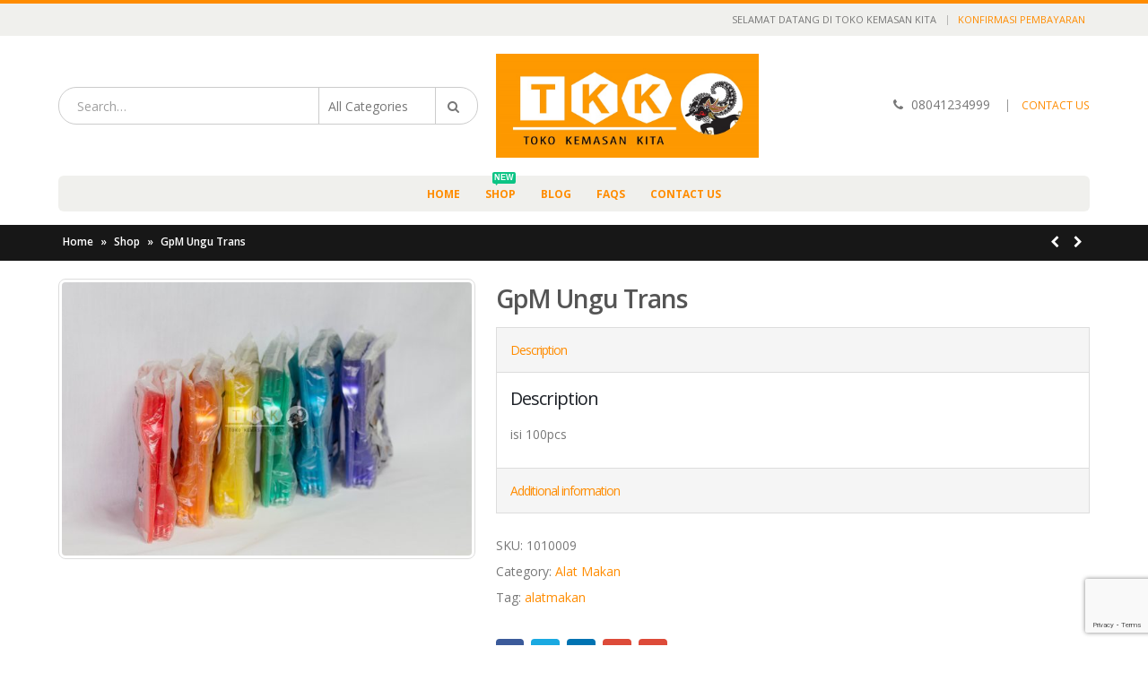

--- FILE ---
content_type: text/html; charset=UTF-8
request_url: http://tokokemasankita.com/product/gpm-ungu-trans/
body_size: 18988
content:
<!DOCTYPE html>
<html lang="en-US">
<head>
<meta name="ahrefs-site-verification" content="14c765b2c42fc8232912975380833226f4420bf4bb44c298d883ffc1d394a390">
<meta name="google-site-verification" content="cT3hZrNKViL3OBx2NN_ZrwK663fwgZTCdmQCgF1yQ4w" />
<!-- Global site tag (gtag.js) - Google Analytics -->
<script async src="https://www.googletagmanager.com/gtag/js?id=UA-166110278-1"></script>
<script>
  window.dataLayer = window.dataLayer || [];
  function gtag(){dataLayer.push(arguments);}
  gtag('js', new Date());

  gtag('config', 'UA-166110278-1');
</script>

<!-- Global site tag (gtag.js) - Google Ads: 638930019 --> <script async src="https://www.googletagmanager.com/gtag/js?id=AW-638930019"></script> <script> window.dataLayer = window.dataLayer || []; function gtag(){dataLayer.push(arguments);} gtag('js', new Date()); gtag('config', 'AW-638930019'); </script>

<!-- Event snippet for Page view wesite tkk conversion page -->
<script>
  gtag('event', 'conversion', {'send_to': 'AW-638930019/_3kqCNi0hNABEOOY1bAC'});
</script>

    <meta charset="utf-8">
    <!--[if IE]><meta http-equiv='X-UA-Compatible' content='IE=edge,chrome=1'><![endif]-->
    <meta name="viewport" content="width=device-width, initial-scale=1, maximum-scale=1" />
    <link rel="profile" href="http://gmpg.org/xfn/11" />
    <link rel="pingback" href="http://tokokemasankita.com/xmlrpc.php" />

        <link rel="shortcut icon" href="//tokokemasankita.com/wp-content/themes/porto/images/logo/favicon.ico" type="image/x-icon" />
    <link rel="apple-touch-icon-precomposed" href="//tokokemasankita.com/wp-content/themes/porto/images/logo/apple-touch-icon.png">
    <link rel="apple-touch-icon-precomposed" sizes="114x114" href="//tokokemasankita.com/wp-content/themes/porto/images/logo/apple-touch-icon_114x114.png">
    <link rel="apple-touch-icon-precomposed" sizes="72x72" href="//tokokemasankita.com/wp-content/themes/porto/images/logo/apple-touch-icon_72x72.png">
    <link rel="apple-touch-icon-precomposed" sizes="144x144" href="//tokokemasankita.com/wp-content/themes/porto/images/logo/apple-touch-icon_144x144.png">

<style rel="stylesheet" property="stylesheet" type="text/css">.ms-loading-container .ms-loading, .ms-slide .ms-slide-loading { background-image: none !important; background-color: transparent !important; box-shadow: none !important; } #header .logo { max-width: 450px; } @media (min-width: 1170px) { #header .logo { max-width: 700px; } } @media (max-width: 991px) { #header .logo { max-width: 200px; } } @media (max-width: 767px) { #header .logo { max-width: 200px; } } #header.sticky-header .logo { max-width: 125px; }</style><meta name='robots' content='index, follow, max-image-preview:large, max-snippet:-1, max-video-preview:-1' />

	<!-- This site is optimized with the Yoast SEO plugin v20.6 - https://yoast.com/wordpress/plugins/seo/ -->
	<title>GpM Ungu Trans - Toko Kemasan Kita</title>
	<link rel="canonical" href="http://tokokemasankita.com/product/gpm-ungu-trans/" />
	<meta property="og:locale" content="en_US" />
	<meta property="og:type" content="article" />
	<meta property="og:title" content="GpM Ungu Trans - Toko Kemasan Kita" />
	<meta property="og:description" content="isi 100pcs" />
	<meta property="og:url" content="http://tokokemasankita.com/product/gpm-ungu-trans/" />
	<meta property="og:site_name" content="Toko Kemasan Kita" />
	<meta property="article:modified_time" content="2020-05-27T08:01:38+00:00" />
	<meta property="og:image" content="http://tokokemasankita.com/wp-content/uploads/2016/08/13-scaled.jpg" />
	<meta property="og:image:width" content="2560" />
	<meta property="og:image:height" content="1707" />
	<meta property="og:image:type" content="image/jpeg" />
	<meta name="twitter:card" content="summary_large_image" />
	<script type="application/ld+json" class="yoast-schema-graph">{"@context":"https://schema.org","@graph":[{"@type":"WebPage","@id":"http://tokokemasankita.com/product/gpm-ungu-trans/","url":"http://tokokemasankita.com/product/gpm-ungu-trans/","name":"GpM Ungu Trans - Toko Kemasan Kita","isPartOf":{"@id":"https://tokokemasankita.com/#website"},"primaryImageOfPage":{"@id":"http://tokokemasankita.com/product/gpm-ungu-trans/#primaryimage"},"image":{"@id":"http://tokokemasankita.com/product/gpm-ungu-trans/#primaryimage"},"thumbnailUrl":"http://tokokemasankita.com/wp-content/uploads/2016/08/13-scaled.jpg","datePublished":"2016-08-18T15:39:45+00:00","dateModified":"2020-05-27T08:01:38+00:00","breadcrumb":{"@id":"http://tokokemasankita.com/product/gpm-ungu-trans/#breadcrumb"},"inLanguage":"en-US","potentialAction":[{"@type":"ReadAction","target":["http://tokokemasankita.com/product/gpm-ungu-trans/"]}]},{"@type":"ImageObject","inLanguage":"en-US","@id":"http://tokokemasankita.com/product/gpm-ungu-trans/#primaryimage","url":"http://tokokemasankita.com/wp-content/uploads/2016/08/13-scaled.jpg","contentUrl":"http://tokokemasankita.com/wp-content/uploads/2016/08/13-scaled.jpg","width":2560,"height":1707},{"@type":"BreadcrumbList","@id":"http://tokokemasankita.com/product/gpm-ungu-trans/#breadcrumb","itemListElement":[{"@type":"ListItem","position":1,"name":"Home","item":"https://tokokemasankita.com/"},{"@type":"ListItem","position":2,"name":"Shop","item":"http://tokokemasankita.com/shop/"},{"@type":"ListItem","position":3,"name":"GpM Ungu Trans"}]},{"@type":"WebSite","@id":"https://tokokemasankita.com/#website","url":"https://tokokemasankita.com/","name":"Toko Kemasan Kita","description":"Menjual Segala Macam Kemasan untuk Segala Usaha Anda","publisher":{"@id":"https://tokokemasankita.com/#organization"},"potentialAction":[{"@type":"SearchAction","target":{"@type":"EntryPoint","urlTemplate":"https://tokokemasankita.com/?s={search_term_string}"},"query-input":"required name=search_term_string"}],"inLanguage":"en-US"},{"@type":"Organization","@id":"https://tokokemasankita.com/#organization","name":"PT Toko Kemasan Kita","url":"https://tokokemasankita.com/","logo":{"@type":"ImageObject","inLanguage":"en-US","@id":"https://tokokemasankita.com/#/schema/logo/image/","url":"https://tokokemasankita.com/wp-content/uploads/2016/07/TKK-logo-Copy.jpg","contentUrl":"https://tokokemasankita.com/wp-content/uploads/2016/07/TKK-logo-Copy.jpg","width":111,"height":44,"caption":"PT Toko Kemasan Kita"},"image":{"@id":"https://tokokemasankita.com/#/schema/logo/image/"}}]}</script>
	<!-- / Yoast SEO plugin. -->


<link rel='dns-prefetch' href='//fonts.googleapis.com' />
<link rel='dns-prefetch' href='//s.w.org' />
<link rel="alternate" type="application/rss+xml" title="Toko Kemasan Kita &raquo; Feed" href="http://tokokemasankita.com/feed/" />
<script type="text/javascript">
window._wpemojiSettings = {"baseUrl":"https:\/\/s.w.org\/images\/core\/emoji\/14.0.0\/72x72\/","ext":".png","svgUrl":"https:\/\/s.w.org\/images\/core\/emoji\/14.0.0\/svg\/","svgExt":".svg","source":{"concatemoji":"http:\/\/tokokemasankita.com\/wp-includes\/js\/wp-emoji-release.min.js?ver=6.0.11"}};
/*! This file is auto-generated */
!function(e,a,t){var n,r,o,i=a.createElement("canvas"),p=i.getContext&&i.getContext("2d");function s(e,t){var a=String.fromCharCode,e=(p.clearRect(0,0,i.width,i.height),p.fillText(a.apply(this,e),0,0),i.toDataURL());return p.clearRect(0,0,i.width,i.height),p.fillText(a.apply(this,t),0,0),e===i.toDataURL()}function c(e){var t=a.createElement("script");t.src=e,t.defer=t.type="text/javascript",a.getElementsByTagName("head")[0].appendChild(t)}for(o=Array("flag","emoji"),t.supports={everything:!0,everythingExceptFlag:!0},r=0;r<o.length;r++)t.supports[o[r]]=function(e){if(!p||!p.fillText)return!1;switch(p.textBaseline="top",p.font="600 32px Arial",e){case"flag":return s([127987,65039,8205,9895,65039],[127987,65039,8203,9895,65039])?!1:!s([55356,56826,55356,56819],[55356,56826,8203,55356,56819])&&!s([55356,57332,56128,56423,56128,56418,56128,56421,56128,56430,56128,56423,56128,56447],[55356,57332,8203,56128,56423,8203,56128,56418,8203,56128,56421,8203,56128,56430,8203,56128,56423,8203,56128,56447]);case"emoji":return!s([129777,127995,8205,129778,127999],[129777,127995,8203,129778,127999])}return!1}(o[r]),t.supports.everything=t.supports.everything&&t.supports[o[r]],"flag"!==o[r]&&(t.supports.everythingExceptFlag=t.supports.everythingExceptFlag&&t.supports[o[r]]);t.supports.everythingExceptFlag=t.supports.everythingExceptFlag&&!t.supports.flag,t.DOMReady=!1,t.readyCallback=function(){t.DOMReady=!0},t.supports.everything||(n=function(){t.readyCallback()},a.addEventListener?(a.addEventListener("DOMContentLoaded",n,!1),e.addEventListener("load",n,!1)):(e.attachEvent("onload",n),a.attachEvent("onreadystatechange",function(){"complete"===a.readyState&&t.readyCallback()})),(e=t.source||{}).concatemoji?c(e.concatemoji):e.wpemoji&&e.twemoji&&(c(e.twemoji),c(e.wpemoji)))}(window,document,window._wpemojiSettings);
</script>
<style type="text/css">
img.wp-smiley,
img.emoji {
	display: inline !important;
	border: none !important;
	box-shadow: none !important;
	height: 1em !important;
	width: 1em !important;
	margin: 0 0.07em !important;
	vertical-align: -0.1em !important;
	background: none !important;
	padding: 0 !important;
}
</style>
	<link rel='stylesheet' id='wp-block-library-css'  href='http://tokokemasankita.com/wp-includes/css/dist/block-library/style.min.css?ver=6.0.11' type='text/css' media='all' />
<link rel='stylesheet' id='wc-blocks-vendors-style-css'  href='http://tokokemasankita.com/wp-content/plugins/woocommerce/packages/woocommerce-blocks/build/wc-blocks-vendors-style.css?ver=10.0.6' type='text/css' media='all' />
<link rel='stylesheet' id='wc-blocks-style-css'  href='http://tokokemasankita.com/wp-content/plugins/woocommerce/packages/woocommerce-blocks/build/wc-blocks-style.css?ver=10.0.6' type='text/css' media='all' />
<link rel='stylesheet' id='yith-wcan-shortcodes-css'  href='http://tokokemasankita.com/wp-content/plugins/yith-woocommerce-ajax-navigation/assets/css/shortcodes.css?ver=4.24.1' type='text/css' media='all' />
<style id='yith-wcan-shortcodes-inline-css' type='text/css'>
:root{
	--yith-wcan-filters_colors_titles: #434343;
	--yith-wcan-filters_colors_background: #FFFFFF;
	--yith-wcan-filters_colors_accent: #A7144C;
	--yith-wcan-filters_colors_accent_r: 167;
	--yith-wcan-filters_colors_accent_g: 20;
	--yith-wcan-filters_colors_accent_b: 76;
	--yith-wcan-color_swatches_border_radius: 100%;
	--yith-wcan-color_swatches_size: 30px;
	--yith-wcan-labels_style_background: #FFFFFF;
	--yith-wcan-labels_style_background_hover: #A7144C;
	--yith-wcan-labels_style_background_active: #A7144C;
	--yith-wcan-labels_style_text: #434343;
	--yith-wcan-labels_style_text_hover: #FFFFFF;
	--yith-wcan-labels_style_text_active: #FFFFFF;
	--yith-wcan-anchors_style_text: #434343;
	--yith-wcan-anchors_style_text_hover: #A7144C;
	--yith-wcan-anchors_style_text_active: #A7144C;
}
</style>
<style id='global-styles-inline-css' type='text/css'>
body{--wp--preset--color--black: #000000;--wp--preset--color--cyan-bluish-gray: #abb8c3;--wp--preset--color--white: #ffffff;--wp--preset--color--pale-pink: #f78da7;--wp--preset--color--vivid-red: #cf2e2e;--wp--preset--color--luminous-vivid-orange: #ff6900;--wp--preset--color--luminous-vivid-amber: #fcb900;--wp--preset--color--light-green-cyan: #7bdcb5;--wp--preset--color--vivid-green-cyan: #00d084;--wp--preset--color--pale-cyan-blue: #8ed1fc;--wp--preset--color--vivid-cyan-blue: #0693e3;--wp--preset--color--vivid-purple: #9b51e0;--wp--preset--gradient--vivid-cyan-blue-to-vivid-purple: linear-gradient(135deg,rgba(6,147,227,1) 0%,rgb(155,81,224) 100%);--wp--preset--gradient--light-green-cyan-to-vivid-green-cyan: linear-gradient(135deg,rgb(122,220,180) 0%,rgb(0,208,130) 100%);--wp--preset--gradient--luminous-vivid-amber-to-luminous-vivid-orange: linear-gradient(135deg,rgba(252,185,0,1) 0%,rgba(255,105,0,1) 100%);--wp--preset--gradient--luminous-vivid-orange-to-vivid-red: linear-gradient(135deg,rgba(255,105,0,1) 0%,rgb(207,46,46) 100%);--wp--preset--gradient--very-light-gray-to-cyan-bluish-gray: linear-gradient(135deg,rgb(238,238,238) 0%,rgb(169,184,195) 100%);--wp--preset--gradient--cool-to-warm-spectrum: linear-gradient(135deg,rgb(74,234,220) 0%,rgb(151,120,209) 20%,rgb(207,42,186) 40%,rgb(238,44,130) 60%,rgb(251,105,98) 80%,rgb(254,248,76) 100%);--wp--preset--gradient--blush-light-purple: linear-gradient(135deg,rgb(255,206,236) 0%,rgb(152,150,240) 100%);--wp--preset--gradient--blush-bordeaux: linear-gradient(135deg,rgb(254,205,165) 0%,rgb(254,45,45) 50%,rgb(107,0,62) 100%);--wp--preset--gradient--luminous-dusk: linear-gradient(135deg,rgb(255,203,112) 0%,rgb(199,81,192) 50%,rgb(65,88,208) 100%);--wp--preset--gradient--pale-ocean: linear-gradient(135deg,rgb(255,245,203) 0%,rgb(182,227,212) 50%,rgb(51,167,181) 100%);--wp--preset--gradient--electric-grass: linear-gradient(135deg,rgb(202,248,128) 0%,rgb(113,206,126) 100%);--wp--preset--gradient--midnight: linear-gradient(135deg,rgb(2,3,129) 0%,rgb(40,116,252) 100%);--wp--preset--duotone--dark-grayscale: url('#wp-duotone-dark-grayscale');--wp--preset--duotone--grayscale: url('#wp-duotone-grayscale');--wp--preset--duotone--purple-yellow: url('#wp-duotone-purple-yellow');--wp--preset--duotone--blue-red: url('#wp-duotone-blue-red');--wp--preset--duotone--midnight: url('#wp-duotone-midnight');--wp--preset--duotone--magenta-yellow: url('#wp-duotone-magenta-yellow');--wp--preset--duotone--purple-green: url('#wp-duotone-purple-green');--wp--preset--duotone--blue-orange: url('#wp-duotone-blue-orange');--wp--preset--font-size--small: 13px;--wp--preset--font-size--medium: 20px;--wp--preset--font-size--large: 36px;--wp--preset--font-size--x-large: 42px;}.has-black-color{color: var(--wp--preset--color--black) !important;}.has-cyan-bluish-gray-color{color: var(--wp--preset--color--cyan-bluish-gray) !important;}.has-white-color{color: var(--wp--preset--color--white) !important;}.has-pale-pink-color{color: var(--wp--preset--color--pale-pink) !important;}.has-vivid-red-color{color: var(--wp--preset--color--vivid-red) !important;}.has-luminous-vivid-orange-color{color: var(--wp--preset--color--luminous-vivid-orange) !important;}.has-luminous-vivid-amber-color{color: var(--wp--preset--color--luminous-vivid-amber) !important;}.has-light-green-cyan-color{color: var(--wp--preset--color--light-green-cyan) !important;}.has-vivid-green-cyan-color{color: var(--wp--preset--color--vivid-green-cyan) !important;}.has-pale-cyan-blue-color{color: var(--wp--preset--color--pale-cyan-blue) !important;}.has-vivid-cyan-blue-color{color: var(--wp--preset--color--vivid-cyan-blue) !important;}.has-vivid-purple-color{color: var(--wp--preset--color--vivid-purple) !important;}.has-black-background-color{background-color: var(--wp--preset--color--black) !important;}.has-cyan-bluish-gray-background-color{background-color: var(--wp--preset--color--cyan-bluish-gray) !important;}.has-white-background-color{background-color: var(--wp--preset--color--white) !important;}.has-pale-pink-background-color{background-color: var(--wp--preset--color--pale-pink) !important;}.has-vivid-red-background-color{background-color: var(--wp--preset--color--vivid-red) !important;}.has-luminous-vivid-orange-background-color{background-color: var(--wp--preset--color--luminous-vivid-orange) !important;}.has-luminous-vivid-amber-background-color{background-color: var(--wp--preset--color--luminous-vivid-amber) !important;}.has-light-green-cyan-background-color{background-color: var(--wp--preset--color--light-green-cyan) !important;}.has-vivid-green-cyan-background-color{background-color: var(--wp--preset--color--vivid-green-cyan) !important;}.has-pale-cyan-blue-background-color{background-color: var(--wp--preset--color--pale-cyan-blue) !important;}.has-vivid-cyan-blue-background-color{background-color: var(--wp--preset--color--vivid-cyan-blue) !important;}.has-vivid-purple-background-color{background-color: var(--wp--preset--color--vivid-purple) !important;}.has-black-border-color{border-color: var(--wp--preset--color--black) !important;}.has-cyan-bluish-gray-border-color{border-color: var(--wp--preset--color--cyan-bluish-gray) !important;}.has-white-border-color{border-color: var(--wp--preset--color--white) !important;}.has-pale-pink-border-color{border-color: var(--wp--preset--color--pale-pink) !important;}.has-vivid-red-border-color{border-color: var(--wp--preset--color--vivid-red) !important;}.has-luminous-vivid-orange-border-color{border-color: var(--wp--preset--color--luminous-vivid-orange) !important;}.has-luminous-vivid-amber-border-color{border-color: var(--wp--preset--color--luminous-vivid-amber) !important;}.has-light-green-cyan-border-color{border-color: var(--wp--preset--color--light-green-cyan) !important;}.has-vivid-green-cyan-border-color{border-color: var(--wp--preset--color--vivid-green-cyan) !important;}.has-pale-cyan-blue-border-color{border-color: var(--wp--preset--color--pale-cyan-blue) !important;}.has-vivid-cyan-blue-border-color{border-color: var(--wp--preset--color--vivid-cyan-blue) !important;}.has-vivid-purple-border-color{border-color: var(--wp--preset--color--vivid-purple) !important;}.has-vivid-cyan-blue-to-vivid-purple-gradient-background{background: var(--wp--preset--gradient--vivid-cyan-blue-to-vivid-purple) !important;}.has-light-green-cyan-to-vivid-green-cyan-gradient-background{background: var(--wp--preset--gradient--light-green-cyan-to-vivid-green-cyan) !important;}.has-luminous-vivid-amber-to-luminous-vivid-orange-gradient-background{background: var(--wp--preset--gradient--luminous-vivid-amber-to-luminous-vivid-orange) !important;}.has-luminous-vivid-orange-to-vivid-red-gradient-background{background: var(--wp--preset--gradient--luminous-vivid-orange-to-vivid-red) !important;}.has-very-light-gray-to-cyan-bluish-gray-gradient-background{background: var(--wp--preset--gradient--very-light-gray-to-cyan-bluish-gray) !important;}.has-cool-to-warm-spectrum-gradient-background{background: var(--wp--preset--gradient--cool-to-warm-spectrum) !important;}.has-blush-light-purple-gradient-background{background: var(--wp--preset--gradient--blush-light-purple) !important;}.has-blush-bordeaux-gradient-background{background: var(--wp--preset--gradient--blush-bordeaux) !important;}.has-luminous-dusk-gradient-background{background: var(--wp--preset--gradient--luminous-dusk) !important;}.has-pale-ocean-gradient-background{background: var(--wp--preset--gradient--pale-ocean) !important;}.has-electric-grass-gradient-background{background: var(--wp--preset--gradient--electric-grass) !important;}.has-midnight-gradient-background{background: var(--wp--preset--gradient--midnight) !important;}.has-small-font-size{font-size: var(--wp--preset--font-size--small) !important;}.has-medium-font-size{font-size: var(--wp--preset--font-size--medium) !important;}.has-large-font-size{font-size: var(--wp--preset--font-size--large) !important;}.has-x-large-font-size{font-size: var(--wp--preset--font-size--x-large) !important;}
</style>
<link rel='stylesheet' id='contact-form-7-css'  href='http://tokokemasankita.com/wp-content/plugins/contact-form-7/includes/css/styles.css?ver=5.7.7' type='text/css' media='all' />
<link rel='stylesheet' id='epeken_plugin_styles-css'  href='http://tokokemasankita.com/wp-content/plugins/epeken-all-kurir/class/assets/css/epeken-plugin-style.css?ver=1.1.8.6.14' type='text/css' media='all' />
<style id='woocommerce-inline-inline-css' type='text/css'>
.woocommerce form .form-row .required { visibility: visible; }
</style>
<link rel='stylesheet' id='ms-main-css'  href='http://tokokemasankita.com/wp-content/plugins/masterslider/public/assets/css/masterslider.main.css?ver=2.29.0' type='text/css' media='all' />
<link rel='stylesheet' id='ms-custom-css'  href='http://tokokemasankita.com/wp-content/uploads/masterslider/custom.css?ver=24.1' type='text/css' media='all' />
<link rel='stylesheet' id='yith_wcas_frontend-css'  href='http://tokokemasankita.com/wp-content/plugins/yith-woocommerce-ajax-search/assets/css/yith_wcas_ajax_search.css?ver=1.33.0' type='text/css' media='all' />
<link rel='stylesheet' id='bsf-Defaults-css'  href='http://tokokemasankita.com/wp-content/uploads/smile_fonts/Defaults/Defaults.css?ver=6.0.11' type='text/css' media='all' />
<link rel='stylesheet' id='js_composer_front-css'  href='http://tokokemasankita.com/wp-content/plugins/js_composer/assets/css/js_composer.min.css?ver=4.12' type='text/css' media='all' />
<link rel='stylesheet' id='ultimate-style-min-css'  href='http://tokokemasankita.com/wp-content/plugins/Ultimate_VC_Addons/assets/min-css/ultimate.min.css?ver=3.16.4' type='text/css' media='all' />
<link rel='stylesheet' id='porto-bootstrap-css'  href='http://tokokemasankita.com/wp-content/themes/porto/css/bootstrap_1.css?ver=6.0.11' type='text/css' media='all' />
<link rel='stylesheet' id='porto-plugins-css'  href='http://tokokemasankita.com/wp-content/themes/porto/css/plugins_1.css?ver=6.0.11' type='text/css' media='all' />
<link rel='stylesheet' id='porto-theme-elements-css'  href='http://tokokemasankita.com/wp-content/themes/porto/css/theme_elements_1.css?ver=6.0.11' type='text/css' media='all' />
<link rel='stylesheet' id='porto-theme-css'  href='http://tokokemasankita.com/wp-content/themes/porto/css/theme_1.css?ver=6.0.11' type='text/css' media='all' />
<link rel='stylesheet' id='porto-theme-shop-css'  href='http://tokokemasankita.com/wp-content/themes/porto/css/theme_shop_1.css?ver=6.0.11' type='text/css' media='all' />
<link rel='stylesheet' id='porto-skin-css'  href='http://tokokemasankita.com/wp-content/themes/porto/css/skin_1.css?ver=6.0.11' type='text/css' media='all' />
<link rel='stylesheet' id='porto-style-css'  href='http://tokokemasankita.com/wp-content/themes/porto/style.css?ver=6.0.11' type='text/css' media='all' />
<link rel='stylesheet' id='porto-google-fonts-css'  href='//fonts.googleapis.com/css?family=Open+Sans%3A300%2C300italic%2C400%2C400italic%2C600%2C600italic%2C700%2C700italic%2C800%2C800italic%7CShadows+Into+Light%3A300%2C300italic%2C400%2C400italic%2C600%2C600italic%2C700%2C700italic%2C800%2C800italic%7C&#038;ver=6.0.11' type='text/css' media='all' />
<!--[if lt IE 10]>
<link rel='stylesheet' id='porto-ie-css'  href='http://tokokemasankita.com/wp-content/themes/porto/css/ie.css?ver=6.0.11' type='text/css' media='all' />
<![endif]-->
<script type="text/template" id="tmpl-variation-template">
	<div class="woocommerce-variation-description">{{{ data.variation.variation_description }}}</div>
	<div class="woocommerce-variation-price">{{{ data.variation.price_html }}}</div>
	<div class="woocommerce-variation-availability">{{{ data.variation.availability_html }}}</div>
</script>
<script type="text/template" id="tmpl-unavailable-variation-template">
	<p>Sorry, this product is unavailable. Please choose a different combination.</p>
</script>
<script type='text/javascript' src='http://tokokemasankita.com/wp-includes/js/jquery/jquery.min.js?ver=3.6.0' id='jquery-core-js'></script>
<script type='text/javascript' src='http://tokokemasankita.com/wp-content/plugins/woocommerce/assets/js/jquery-blockui/jquery.blockUI.min.js?ver=2.7.0-wc.7.7.2' id='jquery-blockui-js'></script>
<script type='text/javascript' id='wc-add-to-cart-js-extra'>
/* <![CDATA[ */
var wc_add_to_cart_params = {"ajax_url":"\/wp-admin\/admin-ajax.php","wc_ajax_url":"\/?wc-ajax=%%endpoint%%","i18n_view_cart":"View cart","cart_url":"http:\/\/tokokemasankita.com\/cart\/","is_cart":"","cart_redirect_after_add":"no"};
/* ]]> */
</script>
<script type='text/javascript' src='http://tokokemasankita.com/wp-content/plugins/woocommerce/assets/js/frontend/add-to-cart.min.js?ver=7.7.2' id='wc-add-to-cart-js'></script>
<script type='text/javascript' src='http://tokokemasankita.com/wp-content/plugins/js_composer/assets/js/vendors/woocommerce-add-to-cart.js?ver=4.12' id='vc_woocommerce-add-to-cart-js-js'></script>
<script type='text/javascript' src='http://tokokemasankita.com/wp-includes/js/jquery/ui/core.min.js?ver=1.13.1' id='jquery-ui-core-js'></script>
<script type='text/javascript' src='http://tokokemasankita.com/wp-content/plugins/Ultimate_VC_Addons/assets/min-js/ultimate.min.js?ver=3.16.4' id='ultimate-script-js'></script>
<link rel="https://api.w.org/" href="http://tokokemasankita.com/wp-json/" /><link rel="alternate" type="application/json" href="http://tokokemasankita.com/wp-json/wp/v2/product/4207" /><link rel="EditURI" type="application/rsd+xml" title="RSD" href="http://tokokemasankita.com/xmlrpc.php?rsd" />
<link rel="wlwmanifest" type="application/wlwmanifest+xml" href="http://tokokemasankita.com/wp-includes/wlwmanifest.xml" /> 
<meta name="generator" content="WordPress 6.0.11" />
<meta name="generator" content="WooCommerce 7.7.2" />
<link rel='shortlink' href='http://tokokemasankita.com/?p=4207' />
<link rel="alternate" type="application/json+oembed" href="http://tokokemasankita.com/wp-json/oembed/1.0/embed?url=http%3A%2F%2Ftokokemasankita.com%2Fproduct%2Fgpm-ungu-trans%2F" />
<link rel="alternate" type="text/xml+oembed" href="http://tokokemasankita.com/wp-json/oembed/1.0/embed?url=http%3A%2F%2Ftokokemasankita.com%2Fproduct%2Fgpm-ungu-trans%2F&#038;format=xml" />
<script>var ms_grabbing_curosr='http://tokokemasankita.com/wp-content/plugins/masterslider/public/assets/css/common/grabbing.cur',ms_grab_curosr='http://tokokemasankita.com/wp-content/plugins/masterslider/public/assets/css/common/grab.cur';</script>
<meta name="generator" content="MasterSlider 2.29.0 - Responsive Touch Image Slider" />
	<noscript><style>.woocommerce-product-gallery{ opacity: 1 !important; }</style></noscript>
	<meta name="generator" content="Powered by Visual Composer - drag and drop page builder for WordPress."/>
<!--[if lte IE 9]><link rel="stylesheet" type="text/css" href="http://tokokemasankita.com/wp-content/plugins/js_composer/assets/css/vc_lte_ie9.min.css" media="screen"><![endif]--><!--[if IE  8]><link rel="stylesheet" type="text/css" href="http://tokokemasankita.com/wp-content/plugins/js_composer/assets/css/vc-ie8.min.css" media="screen"><![endif]--><link rel="icon" href="http://tokokemasankita.com/wp-content/uploads/2020/05/cropped-TKK-logo-for-LNA-Copy-32x32.png" sizes="32x32" />
<link rel="icon" href="http://tokokemasankita.com/wp-content/uploads/2020/05/cropped-TKK-logo-for-LNA-Copy-192x192.png" sizes="192x192" />
<link rel="apple-touch-icon" href="http://tokokemasankita.com/wp-content/uploads/2020/05/cropped-TKK-logo-for-LNA-Copy-180x180.png" />
<meta name="msapplication-TileImage" content="http://tokokemasankita.com/wp-content/uploads/2020/05/cropped-TKK-logo-for-LNA-Copy-270x270.png" />
<noscript><style type="text/css"> .wpb_animate_when_almost_visible { opacity: 1; }</style></noscript>
    <script type="text/javascript">
                                                </script>
<script async defer src="https://maps.googleapis.com/maps/api/js?key=AIzaSyC4F2jctubCCH4IYNALGczTFXHnTGo2ggU&callback=initMap" type="text/javascript"></script>

<!-- WhatsHelp.io widget -->
<script type="text/javascript">
    (function () {
        var options = {
            whatsapp: "+628113064172", // WhatsApp number
            call: "08041234999", // Call phone number
            call_to_action: "Message us", // Call to action
            button_color: "#FF6550", // Color of button
            position: "right", // Position may be 'right' or 'left'
            order: "whatsapp,call", // Order of buttons
        };
        var proto = document.location.protocol, host = "whatshelp.io", url = proto + "//static." + host;
        var s = document.createElement('script'); s.type = 'text/javascript'; s.async = true; s.src = url + '/widget-send-button/js/init.js';
        s.onload = function () { WhWidgetSendButton.init(host, proto, options); };
        var x = document.getElementsByTagName('script')[0]; x.parentNode.insertBefore(s, x);
    })();
</script>
<!-- /WhatsHelp.io widget -->



</head>
<body class="product-template-default single single-product postid-4207 full blog-1 theme-porto _masterslider _msp_version_2.29.0 woocommerce woocommerce-page woocommerce-no-js yith-wcan-free wpb-js-composer js-comp-ver-4.12 vc_responsive">
    
    <div class="page-wrapper"><!-- page wrapper -->

        
                    <div class="header-wrapper clearfix"><!-- header wrapper -->
                                
                    <header id="header" class="header-separate header-4 logo-center  sticky-menu-header">
        <div class="header-top">
        <div class="container">
            <div class="header-left">
                            </div>
            <div class="header-right">
                <span class="welcome-msg">SELAMAT DATANG DI TOKO KEMASAN KITA</span><span class="gap">|</span><ul id="menu-top-navigation" class="top-links mega-menu show-arrow effect-down subeffect-fadein-left"><li id="nav-menu-item-3885" class="menu-item menu-item-type-post_type menu-item-object-page  narrow "><a href="http://tokokemasankita.com/konfirmasi-pembayaran/" class="">Konfirmasi Pembayaran</a></li>
</ul>            </div>
        </div>
    </div>
    
    <div class="header-main">
        <div class="container">
            <div class="header-left">
                    <div class="searchform-popup">
        <a class="search-toggle"><i class="fa fa-search"></i></a>
        
<form role="search" method="get" id="yith-ajaxsearchform" action="http://tokokemasankita.com/" class="yith-ajaxsearchform-container yith-ajaxsearchform-container402828057 searchform searchform-cats">
    <fieldset>
        <span class="text"><input name="s" id="yith-s" class="yith-s" type="text" value="" placeholder="Search&hellip;" /></span>
        <select  name='product_cat' id='product_cat' class='cat' >
	<option value='0'>All Categories</option>
	<option class="level-0" value="kpack">KPack</option>
	<option class="level-1" value="fancy">&nbsp;&nbsp;&nbsp;Fancy</option>
	<option class="level-1" value="boilpack">&nbsp;&nbsp;&nbsp;Boilpack</option>
	<option class="level-1" value="retort-pack">&nbsp;&nbsp;&nbsp;Retort Pack</option>
	<option class="level-1" value="online-pack">&nbsp;&nbsp;&nbsp;Online Pack</option>
	<option class="level-1" value="lightpack-kpack">&nbsp;&nbsp;&nbsp;Lightpack</option>
	<option class="level-1" value="window-ecopack-kpack">&nbsp;&nbsp;&nbsp;Window Ecopack</option>
	<option class="level-1" value="ecopack-kpack">&nbsp;&nbsp;&nbsp;Ecopack</option>
	<option class="level-1" value="spesial-kpack">&nbsp;&nbsp;&nbsp;Spesial</option>
	<option class="level-1" value="super-kpack">&nbsp;&nbsp;&nbsp;Super</option>
	<option class="level-1" value="vakumpack">&nbsp;&nbsp;&nbsp;Vakumpack</option>
	<option class="level-1" value="retort-pack-transparan">&nbsp;&nbsp;&nbsp;Retort Pack Transparan</option>
	<option class="level-1" value="transmetz">&nbsp;&nbsp;&nbsp;Transmetz</option>
	<option class="level-1" value="window-transmetz">&nbsp;&nbsp;&nbsp;Window Transmetz</option>
	<option class="level-1" value="pouch-cair">&nbsp;&nbsp;&nbsp;Pouch Cair</option>
	<option class="level-1" value="spoutpack">&nbsp;&nbsp;&nbsp;Spoutpack</option>
	<option class="level-1" value="strongpack">&nbsp;&nbsp;&nbsp;Strongpack</option>
	<option class="level-0" value="sablon">Sablon</option>
	<option class="level-0" value="alat-kemas">Alat Kemas</option>
	<option class="level-0" value="alat-makan">Alat Makan</option>
	<option class="level-0" value="alat-saji">Alat Saji</option>
	<option class="level-0" value="cup-ic">Cup Ice Cream</option>
	<option class="level-0" value="gelas">Gelas</option>
	<option class="level-0" value="kantongan">Kantongan</option>
	<option class="level-0" value="kertas-bungkus">Kertas Bungkus</option>
	<option class="level-0" value="kotak">Kotak</option>
	<option class="level-0" value="mangkok">Mangkok</option>
	<option class="level-0" value="piring">Piring</option>
	<option class="level-0" value="silica">Silica</option>
	<option class="level-0" value="tissue">Tissue</option>
	<option class="level-0" value="tray">Tray</option>
	<option class="level-0" value="tutup">Tutup</option>
	<option class="level-0" value="stiker">Stiker</option>
	<option class="level-0" value="ramah-lingkungan-dan-kesan-natural">Ramah Lingkungan dan Kesan Natural</option>
</select>
        <span class="button-wrap"><button class="btn" id="yith-searchsubmit" title="Search" type="submit"><i class="fa fa-search"></i></button></span>
        <input type="hidden" name="post_type" value="product" />
            </fieldset>
</form>

<script type="text/javascript">
jQuery(function($){
    var search_loader_url = 'http://tokokemasankita.com/wp-content/themes/porto/images/ajax-loader@2x.gif';
        var ajax_url = '/wp-admin/admin-ajax.php?';

    var yith_search = $('.yith-ajaxsearchform-container402828057 .yith-s').yithautocomplete({
        minChars: 3,
        appendTo: '.yith-ajaxsearchform-container402828057',
        serviceUrl: function() {
                        var val = $('.yith-ajaxsearchform-container402828057 .cat').val();
                        if (val != '0')
                return ajax_url + 'action=yith_ajax_search_products' + '&product_cat=' + val;
            else
                return ajax_url + 'action=yith_ajax_search_products';
        },
        onSearchStart: function(){
            $(this).css('background', 'url('+search_loader_url+') no-repeat 97% center');
            $(this).css('background-size', '16px 16px');
        },
        onSearchComplete: function(){
            $(this).css('background', 'transparent');
        },
        onSelect: function (suggestion) {
            if( suggestion.id != -1 ) {
                window.location.href = suggestion.url;
            }
        },
        formatResult: function (suggestion, currentValue) {
            var pattern = '(' + $.YithAutocomplete.utils.escapeRegExChars(currentValue) + ')';
            var html = '';

            if ( typeof suggestion.img !== 'undefined' ) {
                html += suggestion.img;
            }

            html += '<div class="yith_wcas_result_content"><div class="title">';
            html += suggestion.value.replace(new RegExp(pattern, 'gi'), '<strong>$1<\/strong>');
            html += '</div>';

            if ( typeof suggestion.div_badge_open !== 'undefined' ) {
                html += suggestion.div_badge_open;
            }

            if ( typeof suggestion.on_sale !== 'undefined' ) {
                html += suggestion.on_sale;
            }

            if ( typeof suggestion.featured !== 'undefined' ) {
                html += suggestion.featured;
            }

            if ( typeof suggestion.div_badge_close !== 'undefined' ) {
                html += suggestion.div_badge_close;
            }

            if ( typeof suggestion.price !== 'undefined' && suggestion.price != '' ) {
                html += ' ' + suggestion.price;
            }

            if ( typeof suggestion.excerpt !== 'undefined' ) {
                html += ' ' +  suggestion.excerpt.replace(new RegExp(pattern, 'gi'), '<strong>$1<\/strong>');
            }

            html += '</div>';


            return html;
        }
    });

    $('.yith-ajaxsearchform-container402828057 .cat').on('change', function() {
        $('.yith-ajaxsearchform-container402828057 .yith-s').focus();
    });
});
</script>    </div>
                    <a class="mobile-toggle"><i class="fa fa-reorder"></i></a>
            </div>
            <div class="header-center">
                <div class="logo">    <a href="http://tokokemasankita.com/" title="Toko Kemasan Kita - Menjual Segala Macam Kemasan untuk Segala Usaha Anda" rel="home">
        <img class="img-responsive standard-logo" src="//tokokemasankita.com/wp-content/uploads/2016/08/TKK-logo-Copy-3.jpg" alt="Toko Kemasan Kita" /><img class="img-responsive retina-logo" src="//tokokemasankita.com/wp-content/uploads/2016/07/TKK-logo-scaled.jpg" alt="Toko Kemasan Kita" style="max-height:px;display:none;" />    </a>
    </div>            </div>
            <div class="header-right">
                                <div class="">
                    <div class="header-contact"><i class='fa fa-phone'></i> 08041234999 <span class='gap'>|</span><a href='http://tokokemasankita.com/hubungi-kami/'>CONTACT US</a></div>                </div>

                
            </div>
        </div>
    </div>

            <div class="main-menu-wrap">
            <div id="main-menu" class="container centered hide-sticky-content">
                                    <div class="menu-left">
                        <div class="logo">    <a href="http://tokokemasankita.com/" title="Toko Kemasan Kita - Menjual Segala Macam Kemasan untuk Segala Usaha Anda" rel="home">
        <img class="img-responsive standard-logo" src="//tokokemasankita.com/wp-content/uploads/2016/08/TKK-logo-Copy-3.jpg" alt="Toko Kemasan Kita" /><img class="img-responsive retina-logo" src="//tokokemasankita.com/wp-content/uploads/2016/07/TKK-logo-scaled.jpg" alt="Toko Kemasan Kita" style="max-height:px;display:none;" />    </a>
    </div>                    </div>
                                <div class="menu-center">
                    <ul id="menu-main-menu" class="main-menu mega-menu show-arrow effect-down subeffect-fadein-left"><li id="nav-menu-item-2555" class="menu-item menu-item-type-custom menu-item-object-custom menu-item-home  narrow "><a href="http://tokokemasankita.com" class="">Home</a></li>
<li id="nav-menu-item-2584" class="menu-item menu-item-type-post_type menu-item-object-page current_page_parent  wide  col-3"><a href="http://tokokemasankita.com/shop/" class="">Shop<span class="tip" style=""><span class="tip-arrow" style=""></span>NEW</span></a></li>
<li id="nav-menu-item-2579" class="menu-item menu-item-type-post_type menu-item-object-page  narrow "><a href="http://tokokemasankita.com/blog/" class="">Blog</a></li>
<li id="nav-menu-item-3718" class="menu-item menu-item-type-post_type menu-item-object-page  narrow "><a href="http://tokokemasankita.com/faqs/" class="">FAQs</a></li>
<li id="nav-menu-item-3739" class="menu-item menu-item-type-post_type menu-item-object-page  narrow "><a href="http://tokokemasankita.com/hubungi-kami/" class="">Contact Us</a></li>
</ul>                </div>
                                    <div class="menu-right">
                            <div class="searchform-popup">
        <a class="search-toggle"><i class="fa fa-search"></i></a>
        
<form role="search" method="get" id="yith-ajaxsearchform" action="http://tokokemasankita.com/" class="yith-ajaxsearchform-container yith-ajaxsearchform-container1057087989 searchform searchform-cats">
    <fieldset>
        <span class="text"><input name="s" id="yith-s" class="yith-s" type="text" value="" placeholder="Search&hellip;" /></span>
        <select  name='product_cat' id='product_cat' class='cat' >
	<option value='0'>All Categories</option>
	<option class="level-0" value="kpack">KPack</option>
	<option class="level-1" value="fancy">&nbsp;&nbsp;&nbsp;Fancy</option>
	<option class="level-1" value="boilpack">&nbsp;&nbsp;&nbsp;Boilpack</option>
	<option class="level-1" value="retort-pack">&nbsp;&nbsp;&nbsp;Retort Pack</option>
	<option class="level-1" value="online-pack">&nbsp;&nbsp;&nbsp;Online Pack</option>
	<option class="level-1" value="lightpack-kpack">&nbsp;&nbsp;&nbsp;Lightpack</option>
	<option class="level-1" value="window-ecopack-kpack">&nbsp;&nbsp;&nbsp;Window Ecopack</option>
	<option class="level-1" value="ecopack-kpack">&nbsp;&nbsp;&nbsp;Ecopack</option>
	<option class="level-1" value="spesial-kpack">&nbsp;&nbsp;&nbsp;Spesial</option>
	<option class="level-1" value="super-kpack">&nbsp;&nbsp;&nbsp;Super</option>
	<option class="level-1" value="vakumpack">&nbsp;&nbsp;&nbsp;Vakumpack</option>
	<option class="level-1" value="retort-pack-transparan">&nbsp;&nbsp;&nbsp;Retort Pack Transparan</option>
	<option class="level-1" value="transmetz">&nbsp;&nbsp;&nbsp;Transmetz</option>
	<option class="level-1" value="window-transmetz">&nbsp;&nbsp;&nbsp;Window Transmetz</option>
	<option class="level-1" value="pouch-cair">&nbsp;&nbsp;&nbsp;Pouch Cair</option>
	<option class="level-1" value="spoutpack">&nbsp;&nbsp;&nbsp;Spoutpack</option>
	<option class="level-1" value="strongpack">&nbsp;&nbsp;&nbsp;Strongpack</option>
	<option class="level-0" value="sablon">Sablon</option>
	<option class="level-0" value="alat-kemas">Alat Kemas</option>
	<option class="level-0" value="alat-makan">Alat Makan</option>
	<option class="level-0" value="alat-saji">Alat Saji</option>
	<option class="level-0" value="cup-ic">Cup Ice Cream</option>
	<option class="level-0" value="gelas">Gelas</option>
	<option class="level-0" value="kantongan">Kantongan</option>
	<option class="level-0" value="kertas-bungkus">Kertas Bungkus</option>
	<option class="level-0" value="kotak">Kotak</option>
	<option class="level-0" value="mangkok">Mangkok</option>
	<option class="level-0" value="piring">Piring</option>
	<option class="level-0" value="silica">Silica</option>
	<option class="level-0" value="tissue">Tissue</option>
	<option class="level-0" value="tray">Tray</option>
	<option class="level-0" value="tutup">Tutup</option>
	<option class="level-0" value="stiker">Stiker</option>
	<option class="level-0" value="ramah-lingkungan-dan-kesan-natural">Ramah Lingkungan dan Kesan Natural</option>
</select>
        <span class="button-wrap"><button class="btn" id="yith-searchsubmit" title="Search" type="submit"><i class="fa fa-search"></i></button></span>
        <input type="hidden" name="post_type" value="product" />
            </fieldset>
</form>

<script type="text/javascript">
jQuery(function($){
    var search_loader_url = 'http://tokokemasankita.com/wp-content/themes/porto/images/ajax-loader@2x.gif';
        var ajax_url = '/wp-admin/admin-ajax.php?';

    var yith_search = $('.yith-ajaxsearchform-container1057087989 .yith-s').yithautocomplete({
        minChars: 3,
        appendTo: '.yith-ajaxsearchform-container1057087989',
        serviceUrl: function() {
                        var val = $('.yith-ajaxsearchform-container1057087989 .cat').val();
                        if (val != '0')
                return ajax_url + 'action=yith_ajax_search_products' + '&product_cat=' + val;
            else
                return ajax_url + 'action=yith_ajax_search_products';
        },
        onSearchStart: function(){
            $(this).css('background', 'url('+search_loader_url+') no-repeat 97% center');
            $(this).css('background-size', '16px 16px');
        },
        onSearchComplete: function(){
            $(this).css('background', 'transparent');
        },
        onSelect: function (suggestion) {
            if( suggestion.id != -1 ) {
                window.location.href = suggestion.url;
            }
        },
        formatResult: function (suggestion, currentValue) {
            var pattern = '(' + $.YithAutocomplete.utils.escapeRegExChars(currentValue) + ')';
            var html = '';

            if ( typeof suggestion.img !== 'undefined' ) {
                html += suggestion.img;
            }

            html += '<div class="yith_wcas_result_content"><div class="title">';
            html += suggestion.value.replace(new RegExp(pattern, 'gi'), '<strong>$1<\/strong>');
            html += '</div>';

            if ( typeof suggestion.div_badge_open !== 'undefined' ) {
                html += suggestion.div_badge_open;
            }

            if ( typeof suggestion.on_sale !== 'undefined' ) {
                html += suggestion.on_sale;
            }

            if ( typeof suggestion.featured !== 'undefined' ) {
                html += suggestion.featured;
            }

            if ( typeof suggestion.div_badge_close !== 'undefined' ) {
                html += suggestion.div_badge_close;
            }

            if ( typeof suggestion.price !== 'undefined' && suggestion.price != '' ) {
                html += ' ' + suggestion.price;
            }

            if ( typeof suggestion.excerpt !== 'undefined' ) {
                html += ' ' +  suggestion.excerpt.replace(new RegExp(pattern, 'gi'), '<strong>$1<\/strong>');
            }

            html += '</div>';


            return html;
        }
    });

    $('.yith-ajaxsearchform-container1057087989 .cat').on('change', function() {
        $('.yith-ajaxsearchform-container1057087989 .yith-s').focus();
    });
});
</script>    </div>
                        </div>
                            </div>
        </div>
    </header>
                            </div><!-- end header wrapper -->
        
        
                <section class="page-top page-header-1">
        <div class="container">
    <div class="row">
        <div class="col-md-12">
                            <div class="breadcrumbs-wrap">
                    <span class="yoast-breadcrumbs"><span><a href="https://tokokemasankita.com/">Home</a></span> » <span><a href="http://tokokemasankita.com/shop/">Shop</a></span> » <span class="breadcrumb_last" aria-current="page">GpM Ungu Trans</span></span>                </div>
                        <div class=" hide">
                                    <div class="page-title">GpM Ungu Trans</div>
                            </div>
            <div class="product-nav">        <div class="product-next">
            <a href="http://tokokemasankita.com/product/gpm-hijau-trans/" title="">
                <span class="product-link"></span>
                <span class="product-popup">
                    <span class="featured-box">
                        <span class="box-content">
                            <span class="product-image">
                                <span class="inner">
                                    <img width="100" height="100" src="http://tokokemasankita.com/wp-content/uploads/2016/08/13-100x100.jpg" class="attachment-shop_thumbnail size-shop_thumbnail wp-post-image" alt="" loading="lazy" srcset="http://tokokemasankita.com/wp-content/uploads/2016/08/13-100x100.jpg 100w, http://tokokemasankita.com/wp-content/uploads/2016/08/13-300x300.jpg 300w, http://tokokemasankita.com/wp-content/uploads/2016/08/13-150x150.jpg 150w, http://tokokemasankita.com/wp-content/uploads/2016/08/13-560x560.jpg 560w, http://tokokemasankita.com/wp-content/uploads/2016/08/13-367x367.jpg 367w, http://tokokemasankita.com/wp-content/uploads/2016/08/13-450x450.jpg 450w, http://tokokemasankita.com/wp-content/uploads/2016/08/13-85x85.jpg 85w, http://tokokemasankita.com/wp-content/uploads/2016/08/13-50x50.jpg 50w" sizes="(max-width: 100px) 100vw, 100px" />                                </span>
                            </span>
                            <span class="product-details">
                                <span class="product-title">GpM Hijau Trans</span>
                                                            </span>
                        </span>
                    </span>
                </span>
            </a>
        </div>
                <div class="product-prev">
            <a href="http://tokokemasankita.com/product/gpm-biru-trans/" title="">
                <span class="product-link"></span>
                <span class="product-popup">
                    <span class="featured-box">
                        <span class="box-content">
                            <span class="product-image">
                                <span class="inner">
                                    <img width="100" height="100" src="http://tokokemasankita.com/wp-content/uploads/2016/08/13-100x100.jpg" class="attachment-shop_thumbnail size-shop_thumbnail wp-post-image" alt="" loading="lazy" srcset="http://tokokemasankita.com/wp-content/uploads/2016/08/13-100x100.jpg 100w, http://tokokemasankita.com/wp-content/uploads/2016/08/13-300x300.jpg 300w, http://tokokemasankita.com/wp-content/uploads/2016/08/13-150x150.jpg 150w, http://tokokemasankita.com/wp-content/uploads/2016/08/13-560x560.jpg 560w, http://tokokemasankita.com/wp-content/uploads/2016/08/13-367x367.jpg 367w, http://tokokemasankita.com/wp-content/uploads/2016/08/13-450x450.jpg 450w, http://tokokemasankita.com/wp-content/uploads/2016/08/13-85x85.jpg 85w, http://tokokemasankita.com/wp-content/uploads/2016/08/13-50x50.jpg 50w" sizes="(max-width: 100px) 100vw, 100px" />                                </span>
                            </span>
                            <span class="product-details">
                                <span class="product-title">GpM Biru Trans</span>
                                                            </span>
                        </span>
                    </span>
                </span>
            </a>
        </div>
        </div>        </div>
    </div>
</div>    </section>
    
        <div id="main" class="column1 boxed"><!-- main -->

            
                        <div class="container">
                <div class="row">
            
            <!-- main content -->
            <div class="main-content col-md-12">

                            
	<div id="primary" class="content-area"><main id="main" class="site-main" role="main">
					
			
<div class="woocommerce-notices-wrapper"></div>
<div itemscope itemtype="http://schema.org/Product" id="product-4207" class="post-4207 product type-product status-publish has-post-thumbnail product_cat-alat-makan product_tag-alatmakan first instock shipping-taxable purchasable product-type-simple">

    <div class="product-summary-wrap">
        <div class="row">
            <div class="col-md-5 summary-before">
                <div class="labels"></div><div class="product-images images">
    <div class="product-image-slider owl-carousel show-nav-hover"><div class="img-thumbnail"><div class="inner"><img src="http://tokokemasankita.com/wp-content/uploads/2016/08/13-600x400.jpg" href="http://tokokemasankita.com/wp-content/uploads/2016/08/13-scaled.jpg" class="woocommerce-main-image img-responsive" alt="13" itemprop="image" content="http://tokokemasankita.com/wp-content/uploads/2016/08/13-scaled.jpg" /></div></div></div><span class="zoom" data-index="0"><i class="fa fa-search"></i></span></div>

            </div>

            <div class="col-md-7 summary entry-summary">
                <h1 itemprop="name" class="product_title entry-title">
        GpM Ungu Trans    </h1>

    <div class="woocommerce-tabs woocommerce-tabs-agij1wdjcs0s64xf8z3v4kufdk4dkvw" id="product-tab">
        <ul class="resp-tabs-list">
            <li aria-controls="tab-description">
                    Description                </li><li aria-controls="tab-additional_information">
                    Additional information                </li>
        </ul>
        <div class="resp-tabs-container">
            
                <div class="tab-content" id="tab-description">
                    
	<h2>Description</h2>

<p>isi 100pcs</p>
                </div>

            
                <div class="tab-content" id="tab-additional_information">
                    
	<h2>Additional information</h2>

<table class="table table-striped shop_attributes">

	
					<tr class="">
				<th>Weight</th>
				<td class="product_weight">3 kg</td>
			</tr>
		
					<tr class="alt">
				<th>Dimensions</th>
				<td class="product_dimensions">16,5 &times; 2,7 cm</td>
			</tr>
		
	
		
</table>
                </div>

                    </div>
    </div>

    <script type="text/javascript">
        jQuery(document).ready(function($) {
            var $tabs = $('.woocommerce-tabs-agij1wdjcs0s64xf8z3v4kufdk4dkvw');

            $tabs.easyResponsiveTabs({
                type: 'accordion', //Types: default, vertical, accordion
                width: 'auto', //auto or any width like 600px
                fit: true,   // 100% fit in a container
                activate: function(event) { // Callback function if tab is switched

                }
            });

            var $review_content = $tabs.find('#tab-reviews'),
                $review_title1 = $tabs.find('h2[aria-controls=tab_item-0]'),
                $review_title2 = $tabs.find('li[aria-controls=tab_item-0]');

            function goReviewTab(target) {
                var recalc_pos = false;
                if ($review_content.length && $review_content.css('display') == 'none') {
                    recalc_pos = true;
                    if ($review_title1.length && $review_title1.css('display') != 'none')
                        $review_title1.click();
                    else if ($review_title2.length && $review_title2.closest('ul').css('display') != 'none')
                        $review_title2.click();
                }

                var delay = recalc_pos ? 400 : 0;
                setTimeout(function() {
                    $('html, body').stop().animate({
                        scrollTop: target.offset().top - theme.StickyHeader.sticky_height - theme.adminBarHeight() - 14
                    }, 600, 'easeOutQuad');
                }, delay);
            }

            function goAccordionTab(target) {
                setTimeout(function() {
                    var label = target.attr('aria-controls');
                    var $tab_content = $tabs.find('.resp-tab-content[aria-labelledby="' + label + '"]');
                    if ($tab_content.length && $tab_content.css('display') != 'none') {
                        var offset = target.offset().top - theme.StickyHeader.sticky_height - theme.adminBarHeight() - 14;
                        if (offset < $(window).scrollTop())
                        $('html, body').stop().animate({
                            scrollTop: offset
                        }, 600, 'easeOutQuad');
                    }
                }, 500);
            }

                        // go to reviews, write a review
            $('.woocommerce-review-link, .woocommerce-write-review-link').click(function(e) {
                var target = $(this.hash);
                if (target.length) {
                    e.preventDefault();

                    goReviewTab(target);

                    return false;
                }
            });
            // Open review form if accessed via anchor
            if ( window.location.hash == '#review_form' || window.location.hash == '#reviews' || window.location.hash.indexOf('#comment-') != -1 ) {
                var target = $(window.location.hash);
                if (target.length) {
                    goReviewTab(target);
                }
            }
            
            $tabs.find('h2.resp-accordion').click(function(e) {
                goAccordionTab($(this));
            });
        });
    </script>

<div class="product_meta">

	
	
		<span class="sku_wrapper">SKU: <span class="sku" itemprop="sku">1010009</span></span>

	
	<span class="posted_in">Category: <a href="http://tokokemasankita.com/product-category/alat-makan/" rel="tag">Alat Makan</a></span>
    <span class="tagged_as">Tag: <a href="http://tokokemasankita.com/product-tag/alatmakan/" rel="tag">alatmakan</a></span>
	
</div>
<div class="share-links"><a href="http://www.facebook.com/sharer.php?m2w&amp;s=100&amp;p&#091;url&#093;=http://tokokemasankita.com/product/gpm-ungu-trans/&amp;p&#091;images&#093;&#091;0&#093;=http://tokokemasankita.com/wp-content/uploads/2016/08/13-scaled.jpg&amp;p&#091;title&#093;=GpM Ungu Trans" target="_blank" rel="nofollow" data-toggle="tooltip" data-placement="bottom" title="Facebook" class="share-facebook">Facebook</a><a href="https://twitter.com/intent/tweet?text=GpM Ungu Trans&amp;url=http://tokokemasankita.com/product/gpm-ungu-trans/" target="_blank" rel="nofollow" data-toggle="tooltip" data-placement="bottom" title="Twitter" class="share-twitter">Twitter</a><a href="https://www.linkedin.com/shareArticle?mini=true&amp;url=http://tokokemasankita.com/product/gpm-ungu-trans/&amp;title=GpM Ungu Trans" target="_blank" rel="nofollow" data-toggle="tooltip" data-placement="bottom" title="LinkedIn" class="share-linkedin">LinkedIn</a><a href="https://plus.google.com/share?url=http://tokokemasankita.com/product/gpm-ungu-trans/" target="_blank" rel="nofollow" data-toggle="tooltip" data-placement="bottom" title="Google +" class="share-googleplus">Google +</a><a href="mailto:?subject=GpM Ungu Trans&amp;body=http://tokokemasankita.com/product/gpm-ungu-trans/" target="_blank" rel="nofollow" data-toggle="tooltip" data-placement="bottom" title="Email" class="share-email">Email</a></div>            </div>
        </div>
    </div><!-- .summary -->

	
	<div class="related products">

		<h2 class="slider-title"><span class="inline-title">Related Products</span><span class="line"></span></h2>

        <div class="slider-wrapper">

            <ul class="products products-slider owl-carousel show-nav-title pcols-lg-5 pcols-md-4 pcols-xs-2 pcols-ls-1 pwidth-lg-5 pwidth-md-4 pwidth-xs-2 pwidth-ls-1" data-cols-lg="5" data-cols-md="4" data-cols-xs="2" data-cols-ls="1">
            
                <li class="show-links-onimage product-first pcols-lg-first pcols-md-first pcols-xs-first post-4164 product type-product status-publish has-post-thumbnail product_cat-alat-makan product_tag-alatmakan first instock shipping-taxable purchasable product-type-simple">

	
    <div class="product-image">
        <a  href="http://tokokemasankita.com/product/sdm-hijau-buram/">
            <div class="labels"><div data-link="http://tokokemasankita.com/cart/" class="viewcart  viewcart-4164" title="View Cart"></div></div><div class="inner"><img width="300" height="300" src="http://tokokemasankita.com/wp-content/uploads/2016/08/15-300x300.jpg" class=" wp-post-image" alt="" srcset="http://tokokemasankita.com/wp-content/uploads/2016/08/15-300x300.jpg 300w, http://tokokemasankita.com/wp-content/uploads/2016/08/15-100x100.jpg 100w, http://tokokemasankita.com/wp-content/uploads/2016/08/15-150x150.jpg 150w, http://tokokemasankita.com/wp-content/uploads/2016/08/15-560x560.jpg 560w, http://tokokemasankita.com/wp-content/uploads/2016/08/15-367x367.jpg 367w, http://tokokemasankita.com/wp-content/uploads/2016/08/15-450x450.jpg 450w, http://tokokemasankita.com/wp-content/uploads/2016/08/15-85x85.jpg 85w, http://tokokemasankita.com/wp-content/uploads/2016/08/15-50x50.jpg 50w" sizes="(max-width: 300px) 100vw, 300px" /></div>        </a>

        <div class="links-on-image">
            <div class="add-links-wrap">
    <div class="add-links  clearfix">
        <div class="quickview" data-id="4164" title="Quick View">Quick View</div>    </div>
</div>        </div>
    </div>

            <a class="product-loop-title"  href="http://tokokemasankita.com/product/sdm-hijau-buram/"><h2 class="woocommerce-loop-product__title">Sdm Hijau Buram</h2></a>    
    
    
</li>
            
                <li class="show-links-onimage post-4177 product type-product status-publish has-post-thumbnail product_cat-alat-makan product_tag-alatmakan  instock shipping-taxable purchasable product-type-simple">

	
    <div class="product-image">
        <a  href="http://tokokemasankita.com/product/sdt-kuning-trans/">
            <div class="labels"><div data-link="http://tokokemasankita.com/cart/" class="viewcart  viewcart-4177" title="View Cart"></div></div><div class="inner"><img width="300" height="300" src="http://tokokemasankita.com/wp-content/uploads/2016/08/18-1-300x300.jpg" class=" wp-post-image" alt="" loading="lazy" srcset="http://tokokemasankita.com/wp-content/uploads/2016/08/18-1-300x300.jpg 300w, http://tokokemasankita.com/wp-content/uploads/2016/08/18-1-100x100.jpg 100w, http://tokokemasankita.com/wp-content/uploads/2016/08/18-1-150x150.jpg 150w, http://tokokemasankita.com/wp-content/uploads/2016/08/18-1-560x560.jpg 560w, http://tokokemasankita.com/wp-content/uploads/2016/08/18-1-367x367.jpg 367w, http://tokokemasankita.com/wp-content/uploads/2016/08/18-1-450x450.jpg 450w, http://tokokemasankita.com/wp-content/uploads/2016/08/18-1-85x85.jpg 85w, http://tokokemasankita.com/wp-content/uploads/2016/08/18-1-50x50.jpg 50w" sizes="(max-width: 300px) 100vw, 300px" /></div>        </a>

        <div class="links-on-image">
            <div class="add-links-wrap">
    <div class="add-links  clearfix">
        <div class="quickview" data-id="4177" title="Quick View">Quick View</div>    </div>
</div>        </div>
    </div>

            <a class="product-loop-title"  href="http://tokokemasankita.com/product/sdt-kuning-trans/"><h2 class="woocommerce-loop-product__title">SdT Kuning Trans</h2></a>    
    
    
</li>
            
                <li class="show-links-onimage pcols-xs-first post-4039 product type-product status-publish has-post-thumbnail product_cat-alat-makan product_tag-alat-makan  instock shipping-taxable purchasable product-type-simple">

	
    <div class="product-image">
        <a  href="http://tokokemasankita.com/product/sdm-ungu-trans/">
            <div class="labels"><div data-link="http://tokokemasankita.com/cart/" class="viewcart  viewcart-4039" title="View Cart"></div></div><div class="inner"><img width="300" height="300" src="http://tokokemasankita.com/wp-content/uploads/2016/07/12-2-300x300.jpg" class=" wp-post-image" alt="" loading="lazy" srcset="http://tokokemasankita.com/wp-content/uploads/2016/07/12-2-300x300.jpg 300w, http://tokokemasankita.com/wp-content/uploads/2016/07/12-2-100x100.jpg 100w, http://tokokemasankita.com/wp-content/uploads/2016/07/12-2-150x150.jpg 150w, http://tokokemasankita.com/wp-content/uploads/2016/07/12-2-560x560.jpg 560w, http://tokokemasankita.com/wp-content/uploads/2016/07/12-2-367x367.jpg 367w, http://tokokemasankita.com/wp-content/uploads/2016/07/12-2-450x450.jpg 450w, http://tokokemasankita.com/wp-content/uploads/2016/07/12-2-85x85.jpg 85w, http://tokokemasankita.com/wp-content/uploads/2016/07/12-2-50x50.jpg 50w" sizes="(max-width: 300px) 100vw, 300px" /></div>        </a>

        <div class="links-on-image">
            <div class="add-links-wrap">
    <div class="add-links  clearfix">
        <div class="quickview" data-id="4039" title="Quick View">Quick View</div>    </div>
</div>        </div>
    </div>

            <a class="product-loop-title"  href="http://tokokemasankita.com/product/sdm-ungu-trans/"><h2 class="woocommerce-loop-product__title">SdM Ungu Trans</h2></a>    
    
    
</li>
            
                <li class="show-links-onimage post-4180 product type-product status-publish has-post-thumbnail product_cat-alat-makan product_tag-alatmakan  instock shipping-taxable purchasable product-type-simple">

	
    <div class="product-image">
        <a  href="http://tokokemasankita.com/product/sdt-merah-trans/">
            <div class="labels"><div data-link="http://tokokemasankita.com/cart/" class="viewcart  viewcart-4180" title="View Cart"></div></div><div class="inner"><img width="300" height="300" src="http://tokokemasankita.com/wp-content/uploads/2016/08/18-1-300x300.jpg" class=" wp-post-image" alt="" loading="lazy" srcset="http://tokokemasankita.com/wp-content/uploads/2016/08/18-1-300x300.jpg 300w, http://tokokemasankita.com/wp-content/uploads/2016/08/18-1-100x100.jpg 100w, http://tokokemasankita.com/wp-content/uploads/2016/08/18-1-150x150.jpg 150w, http://tokokemasankita.com/wp-content/uploads/2016/08/18-1-560x560.jpg 560w, http://tokokemasankita.com/wp-content/uploads/2016/08/18-1-367x367.jpg 367w, http://tokokemasankita.com/wp-content/uploads/2016/08/18-1-450x450.jpg 450w, http://tokokemasankita.com/wp-content/uploads/2016/08/18-1-85x85.jpg 85w, http://tokokemasankita.com/wp-content/uploads/2016/08/18-1-50x50.jpg 50w" sizes="(max-width: 300px) 100vw, 300px" /></div>        </a>

        <div class="links-on-image">
            <div class="add-links-wrap">
    <div class="add-links  clearfix">
        <div class="quickview" data-id="4180" title="Quick View">Quick View</div>    </div>
</div>        </div>
    </div>

            <a class="product-loop-title"  href="http://tokokemasankita.com/product/sdt-merah-trans/"><h2 class="woocommerce-loop-product__title">SdT Merah Trans</h2></a>    
    
    
</li>
            
                <li class="show-links-onimage pcols-md-first pcols-xs-first post-4176 product type-product status-publish has-post-thumbnail product_cat-alat-makan product_tag-alatmakan last instock shipping-taxable purchasable product-type-simple">

	
    <div class="product-image">
        <a  href="http://tokokemasankita.com/product/sdt-putih-trans/">
            <div class="labels"><div data-link="http://tokokemasankita.com/cart/" class="viewcart  viewcart-4176" title="View Cart"></div></div><div class="inner"><img width="300" height="300" src="http://tokokemasankita.com/wp-content/uploads/2016/08/18-1-300x300.jpg" class=" wp-post-image" alt="" loading="lazy" srcset="http://tokokemasankita.com/wp-content/uploads/2016/08/18-1-300x300.jpg 300w, http://tokokemasankita.com/wp-content/uploads/2016/08/18-1-100x100.jpg 100w, http://tokokemasankita.com/wp-content/uploads/2016/08/18-1-150x150.jpg 150w, http://tokokemasankita.com/wp-content/uploads/2016/08/18-1-560x560.jpg 560w, http://tokokemasankita.com/wp-content/uploads/2016/08/18-1-367x367.jpg 367w, http://tokokemasankita.com/wp-content/uploads/2016/08/18-1-450x450.jpg 450w, http://tokokemasankita.com/wp-content/uploads/2016/08/18-1-85x85.jpg 85w, http://tokokemasankita.com/wp-content/uploads/2016/08/18-1-50x50.jpg 50w" sizes="(max-width: 300px) 100vw, 300px" /></div>        </a>

        <div class="links-on-image">
            <div class="add-links-wrap">
    <div class="add-links  clearfix">
        <div class="quickview" data-id="4176" title="Quick View">Quick View</div>    </div>
</div>        </div>
    </div>

            <a class="product-loop-title"  href="http://tokokemasankita.com/product/sdt-putih-trans/"><h2 class="woocommerce-loop-product__title">SdT Putih Trans</h2></a>    
    
    
</li>
            
                <li class="show-links-onimage pcols-lg-first post-4183 product type-product status-publish has-post-thumbnail product_cat-alat-makan product_tag-alatmakan first instock shipping-taxable purchasable product-type-simple">

	
    <div class="product-image">
        <a  href="http://tokokemasankita.com/product/sdt-ungu-trans/">
            <div class="labels"><div data-link="http://tokokemasankita.com/cart/" class="viewcart  viewcart-4183" title="View Cart"></div></div><div class="inner"><img width="300" height="300" src="http://tokokemasankita.com/wp-content/uploads/2016/08/18-1-300x300.jpg" class=" wp-post-image" alt="" loading="lazy" srcset="http://tokokemasankita.com/wp-content/uploads/2016/08/18-1-300x300.jpg 300w, http://tokokemasankita.com/wp-content/uploads/2016/08/18-1-100x100.jpg 100w, http://tokokemasankita.com/wp-content/uploads/2016/08/18-1-150x150.jpg 150w, http://tokokemasankita.com/wp-content/uploads/2016/08/18-1-560x560.jpg 560w, http://tokokemasankita.com/wp-content/uploads/2016/08/18-1-367x367.jpg 367w, http://tokokemasankita.com/wp-content/uploads/2016/08/18-1-450x450.jpg 450w, http://tokokemasankita.com/wp-content/uploads/2016/08/18-1-85x85.jpg 85w, http://tokokemasankita.com/wp-content/uploads/2016/08/18-1-50x50.jpg 50w" sizes="(max-width: 300px) 100vw, 300px" /></div>        </a>

        <div class="links-on-image">
            <div class="add-links-wrap">
    <div class="add-links  clearfix">
        <div class="quickview" data-id="4183" title="Quick View">Quick View</div>    </div>
</div>        </div>
    </div>

            <a class="product-loop-title"  href="http://tokokemasankita.com/product/sdt-ungu-trans/"><h2 class="woocommerce-loop-product__title">SdT Ungu Trans</h2></a>    
    
    
</li>
            
                <li class="show-links-onimage pcols-xs-first post-4171 product type-product status-publish has-post-thumbnail product_cat-alat-makan product_tag-alatmakan  instock shipping-taxable purchasable product-type-simple">

	
    <div class="product-image">
        <a  href="http://tokokemasankita.com/product/sdb-pelangi/">
            <div class="labels"><div data-link="http://tokokemasankita.com/cart/" class="viewcart  viewcart-4171" title="View Cart"></div></div><div class="inner"><img width="300" height="300" src="http://tokokemasankita.com/wp-content/uploads/2016/08/17-300x300.jpg" class=" wp-post-image" alt="" loading="lazy" srcset="http://tokokemasankita.com/wp-content/uploads/2016/08/17-300x300.jpg 300w, http://tokokemasankita.com/wp-content/uploads/2016/08/17-100x100.jpg 100w, http://tokokemasankita.com/wp-content/uploads/2016/08/17-150x150.jpg 150w, http://tokokemasankita.com/wp-content/uploads/2016/08/17-560x560.jpg 560w, http://tokokemasankita.com/wp-content/uploads/2016/08/17-367x367.jpg 367w, http://tokokemasankita.com/wp-content/uploads/2016/08/17-450x450.jpg 450w, http://tokokemasankita.com/wp-content/uploads/2016/08/17-85x85.jpg 85w, http://tokokemasankita.com/wp-content/uploads/2016/08/17-50x50.jpg 50w" sizes="(max-width: 300px) 100vw, 300px" /></div>        </a>

        <div class="links-on-image">
            <div class="add-links-wrap">
    <div class="add-links  clearfix">
        <div class="quickview" data-id="4171" title="Quick View">Quick View</div>    </div>
</div>        </div>
    </div>

            <a class="product-loop-title"  href="http://tokokemasankita.com/product/sdb-pelangi/"><h2 class="woocommerce-loop-product__title">SdB Pelangi</h2></a>    
    
    
</li>
            
                <li class="show-links-onimage post-6418 product type-product status-publish product_cat-alat-makan  instock shipping-taxable purchasable product-type-simple">

	
    <div class="product-image">
        <a  href="http://tokokemasankita.com/product/sedotan-kertas-isi-50/">
            <div class="labels"><div data-link="http://tokokemasankita.com/cart/" class="viewcart  viewcart-6418" title="View Cart"></div></div><div class="inner"><img width="1200" height="1200" src="http://tokokemasankita.com/wp-content/uploads/woocommerce-placeholder.png" class="woocommerce-placeholder wp-post-image" alt="Placeholder" loading="lazy" srcset="http://tokokemasankita.com/wp-content/uploads/woocommerce-placeholder.png 1200w, http://tokokemasankita.com/wp-content/uploads/woocommerce-placeholder-300x300.png 300w, http://tokokemasankita.com/wp-content/uploads/woocommerce-placeholder-100x100.png 100w, http://tokokemasankita.com/wp-content/uploads/woocommerce-placeholder-600x600.png 600w, http://tokokemasankita.com/wp-content/uploads/woocommerce-placeholder-150x150.png 150w, http://tokokemasankita.com/wp-content/uploads/woocommerce-placeholder-768x768.png 768w, http://tokokemasankita.com/wp-content/uploads/woocommerce-placeholder-1024x1024.png 1024w, http://tokokemasankita.com/wp-content/uploads/woocommerce-placeholder-560x560.png 560w, http://tokokemasankita.com/wp-content/uploads/woocommerce-placeholder-367x367.png 367w, http://tokokemasankita.com/wp-content/uploads/woocommerce-placeholder-450x450.png 450w, http://tokokemasankita.com/wp-content/uploads/woocommerce-placeholder-85x85.png 85w, http://tokokemasankita.com/wp-content/uploads/woocommerce-placeholder-50x50.png 50w" sizes="(max-width: 1200px) 100vw, 1200px" /></div>        </a>

        <div class="links-on-image">
            <div class="add-links-wrap">
    <div class="add-links  clearfix">
        <div class="quickview" data-id="6418" title="Quick View">Quick View</div>    </div>
</div>        </div>
    </div>

            <a class="product-loop-title"  href="http://tokokemasankita.com/product/sedotan-kertas-isi-50/"><h2 class="woocommerce-loop-product__title">Sedotan Kertas isi 50</h2></a>    
    
    
</li>
            
                <li class="show-links-onimage pcols-md-first pcols-xs-first post-4209 product type-product status-publish has-post-thumbnail product_cat-alat-makan product_tag-alatmakan  instock shipping-taxable purchasable product-type-simple">

	
    <div class="product-image">
        <a  href="http://tokokemasankita.com/product/gpm-putih-buram/">
            <div class="labels"><div data-link="http://tokokemasankita.com/cart/" class="viewcart  viewcart-4209" title="View Cart"></div></div><div class="inner"><img width="300" height="300" src="http://tokokemasankita.com/wp-content/uploads/2016/08/153-300x300.jpg" class=" wp-post-image" alt="" loading="lazy" srcset="http://tokokemasankita.com/wp-content/uploads/2016/08/153-300x300.jpg 300w, http://tokokemasankita.com/wp-content/uploads/2016/08/153-100x100.jpg 100w, http://tokokemasankita.com/wp-content/uploads/2016/08/153-150x150.jpg 150w, http://tokokemasankita.com/wp-content/uploads/2016/08/153-560x560.jpg 560w, http://tokokemasankita.com/wp-content/uploads/2016/08/153-367x367.jpg 367w, http://tokokemasankita.com/wp-content/uploads/2016/08/153-450x450.jpg 450w, http://tokokemasankita.com/wp-content/uploads/2016/08/153-85x85.jpg 85w, http://tokokemasankita.com/wp-content/uploads/2016/08/153-50x50.jpg 50w" sizes="(max-width: 300px) 100vw, 300px" /></div>        </a>

        <div class="links-on-image">
            <div class="add-links-wrap">
    <div class="add-links  clearfix">
        <div class="quickview" data-id="4209" title="Quick View">Quick View</div>    </div>
</div>        </div>
    </div>

            <a class="product-loop-title"  href="http://tokokemasankita.com/product/gpm-putih-buram/"><h2 class="woocommerce-loop-product__title">GpM Putih Buram</h2></a>    
    
    
</li>
            
                <li class="show-links-onimage post-4200 product type-product status-publish has-post-thumbnail product_cat-alat-makan product_tag-alatmakan last instock shipping-taxable purchasable product-type-simple">

	
    <div class="product-image">
        <a  href="http://tokokemasankita.com/product/gpm-kuning-trans/">
            <div class="labels"><div data-link="http://tokokemasankita.com/cart/" class="viewcart  viewcart-4200" title="View Cart"></div></div><div class="inner"><img width="300" height="300" src="http://tokokemasankita.com/wp-content/uploads/2016/08/13-300x300.jpg" class=" wp-post-image" alt="" loading="lazy" srcset="http://tokokemasankita.com/wp-content/uploads/2016/08/13-300x300.jpg 300w, http://tokokemasankita.com/wp-content/uploads/2016/08/13-100x100.jpg 100w, http://tokokemasankita.com/wp-content/uploads/2016/08/13-150x150.jpg 150w, http://tokokemasankita.com/wp-content/uploads/2016/08/13-560x560.jpg 560w, http://tokokemasankita.com/wp-content/uploads/2016/08/13-367x367.jpg 367w, http://tokokemasankita.com/wp-content/uploads/2016/08/13-450x450.jpg 450w, http://tokokemasankita.com/wp-content/uploads/2016/08/13-85x85.jpg 85w, http://tokokemasankita.com/wp-content/uploads/2016/08/13-50x50.jpg 50w" sizes="(max-width: 300px) 100vw, 300px" /></div>        </a>

        <div class="links-on-image">
            <div class="add-links-wrap">
    <div class="add-links  clearfix">
        <div class="quickview" data-id="4200" title="Quick View">Quick View</div>    </div>
</div>        </div>
    </div>

            <a class="product-loop-title"  href="http://tokokemasankita.com/product/gpm-kuning-trans/"><h2 class="woocommerce-loop-product__title">GpM Kuning Trans</h2></a>    
    
    
</li>
            
            </ul>        </div>

	</div>


	<meta itemprop="url" content="http://tokokemasankita.com/product/gpm-ungu-trans/" />

</div><!-- #product-4207 -->


		
	</main></div>
	

</div><!-- end main content -->


    </div>
</div>


        
        
            
            </div><!-- end main -->

            
            <div class="footer-wrapper ">

                
                    
<div id="footer" class="footer-1 show-ribbon">
    
        <div class="footer-bottom">
        <div class="container">
            <div class="footer-left">
                                    <span class="logo">
                        <a href="http://tokokemasankita.com/" title="Toko Kemasan Kita - Menjual Segala Macam Kemasan untuk Segala Usaha Anda" rel="home">
                            <img class="img-responsive" src="//tokokemasankita.com/wp-content/uploads/2016/07/TKK-logo-Copy.jpg" alt="Toko Kemasan Kita" />                        </a>
                    </span>
                                © Copyright 2016. Supported by <a href="http://surabayawebsite.com/">SurabayaWebsite.com</a>            </div>

            
                                <div class="footer-right"><aside id="text-2" class="widget widget_text">			<div class="textwidget"><!-- Histats.com  START  (aync)-->
<script type="text/javascript">var _Hasync= _Hasync|| [];
_Hasync.push(['Histats.start', '1,3789325,4,0,0,0,00010000']);
_Hasync.push(['Histats.fasi', '1']);
_Hasync.push(['Histats.track_hits', '']);
(function() {
var hs = document.createElement('script'); hs.type = 'text/javascript'; hs.async = true;
hs.src = ('//s10.histats.com/js15_as.js');
(document.getElementsByTagName('head')[0] || document.getElementsByTagName('body')[0]).appendChild(hs);
})();</script>
<noscript><a href="/" target="_blank" rel="noopener"><img  src="//sstatic1.histats.com/0.gif?3789325&101" alt="" border="0"></a></noscript>
<!-- Histats.com  END  --></div>
		</aside></div>
                        </div>
    </div>
    </div>
                
            </div>

                <div id="blueimp-gallery" class="blueimp-gallery blueimp-gallery-controls" data-start-slideshow="true" data-filter=":even">
        <div class="slides"></div>
        <h3 class="title">&nbsp;</h3>
        <a class="prev"></a>
        <a class="next"></a>
        <a class="close"></a>
        <a class="play-pause"></a>
        <ol class="indicator"></ol>
    </div>

        
    </div><!-- end wrapper -->
    
<div class="panel-overlay"></div>
<div class="filter-overlay"></div>

<div id="nav-panel" class="">
    <span class="welcome-msg">SELAMAT DATANG DI TOKO KEMASAN KITA</span><div class="menu-wrap"><ul id="menu-main-menu-1" class="mobile-menu accordion-menu"><li id="accordion-menu-item-2555" class="menu-item menu-item-type-custom menu-item-object-custom menu-item-home "><a href="http://tokokemasankita.com" rel="nofollow" class="">Home</a></li>
<li id="accordion-menu-item-2584" class="menu-item menu-item-type-post_type menu-item-object-page current_page_parent "><a href="http://tokokemasankita.com/shop/" rel="nofollow" class="">Shop<span class="tip" style=""><span class="tip-arrow" style=""></span>NEW</span></a></li>
<li id="accordion-menu-item-2579" class="menu-item menu-item-type-post_type menu-item-object-page "><a href="http://tokokemasankita.com/blog/" rel="nofollow" class="">Blog</a></li>
<li id="accordion-menu-item-3718" class="menu-item menu-item-type-post_type menu-item-object-page "><a href="http://tokokemasankita.com/faqs/" rel="nofollow" class="">FAQs</a></li>
<li id="accordion-menu-item-3739" class="menu-item menu-item-type-post_type menu-item-object-page "><a href="http://tokokemasankita.com/hubungi-kami/" rel="nofollow" class="">Contact Us</a></li>
</ul></div><div class="menu-wrap"><ul id="menu-top-navigation-1" class="top-links accordion-menu show-arrow"><li id="accordion-menu-item-3885" class="menu-item menu-item-type-post_type menu-item-object-page "><a href="http://tokokemasankita.com/konfirmasi-pembayaran/" rel="nofollow" class="">Konfirmasi Pembayaran</a></li>
</ul></div></div>
<a href="#" id="nav-panel-close" class=""><i class="fa fa-close"></i></a>
<!--[if lt IE 9]>
<script src="http://tokokemasankita.com/wp-content/themes/porto/js/html5shiv.min.js"></script>
<script src="http://tokokemasankita.com/wp-content/themes/porto/js/respond.min.js"></script>
<![endif]-->

<script type="application/ld+json">{"@context":"https:\/\/schema.org\/","@type":"Product","@id":"http:\/\/tokokemasankita.com\/product\/gpm-ungu-trans\/#product","name":"GpM Ungu Trans","url":"http:\/\/tokokemasankita.com\/product\/gpm-ungu-trans\/","description":"isi 100pcs","image":"http:\/\/tokokemasankita.com\/wp-content\/uploads\/2016\/08\/13-scaled.jpg","sku":"1010009","offers":[{"@type":"Offer","price":"17400.00","priceValidUntil":"2027-12-31","priceSpecification":{"price":"17400.00","priceCurrency":"IDR","valueAddedTaxIncluded":"false"},"priceCurrency":"IDR","availability":"http:\/\/schema.org\/InStock","url":"http:\/\/tokokemasankita.com\/product\/gpm-ungu-trans\/","seller":{"@type":"Organization","name":"Toko Kemasan Kita","url":"http:\/\/tokokemasankita.com"}}]}</script>	<script type="text/javascript">
		(function () {
			var c = document.body.className;
			c = c.replace(/woocommerce-no-js/, 'woocommerce-js');
			document.body.className = c;
		})();
	</script>
	<script type='text/javascript' src='http://tokokemasankita.com/wp-content/plugins/woocommerce/assets/js/accounting/accounting.min.js?ver=0.4.2' id='accounting-js'></script>
<script type='text/javascript' src='http://tokokemasankita.com/wp-content/plugins/woocommerce/assets/js/selectWoo/selectWoo.full.min.js?ver=1.0.9-wc.7.7.2' id='selectWoo-js'></script>
<script type='text/javascript' id='yith-wcan-shortcodes-js-extra'>
/* <![CDATA[ */
var yith_wcan_shortcodes = {"query_param":"yith_wcan","supported_taxonomies":["product_cat","product_tag"],"content":"#main","change_browser_url":"1","instant_filters":"1","ajax_filters":"1","reload_on_back":"1","show_clear_filter":"","scroll_top":"","scroll_target":"","modal_on_mobile":"","session_param":"","show_current_children":"","loader":"","toggles_open_on_modal":"","mobile_media_query":"991","base_url":"http:\/\/tokokemasankita.com\/product\/gpm-ungu-trans\/","terms_per_page":"10","currency_format":{"symbol":"Rp","decimal":",","thousand":".","precision":2,"format":"%s&nbsp;%v"},"labels":{"empty_option":"All","search_placeholder":"Search...","no_items":"No item found","show_more":"Show %d more","close":"Close","save":"Save","show_results":"Show results","clear_selection":"Clear","clear_all_selections":"Clear All"}};
/* ]]> */
</script>
<script type='text/javascript' src='http://tokokemasankita.com/wp-content/plugins/yith-woocommerce-ajax-navigation/assets/js/yith-wcan-shortcodes.min.js?ver=4.24.1' id='yith-wcan-shortcodes-js'></script>
<script type='text/javascript' id='yith-wcan-shortcodes-js-after'>
jQuery( function($){
		   $(document).on("skeleton-loaded", function(){$(document).trigger("yith_wcan_init_shortcodes")});
		} );
</script>
<script type='text/javascript' src='http://tokokemasankita.com/wp-content/plugins/contact-form-7/includes/swv/js/index.js?ver=5.7.7' id='swv-js'></script>
<script type='text/javascript' id='contact-form-7-js-extra'>
/* <![CDATA[ */
var wpcf7 = {"api":{"root":"http:\/\/tokokemasankita.com\/wp-json\/","namespace":"contact-form-7\/v1"}};
/* ]]> */
</script>
<script type='text/javascript' src='http://tokokemasankita.com/wp-content/plugins/contact-form-7/includes/js/index.js?ver=5.7.7' id='contact-form-7-js'></script>
<script type='text/javascript' src='http://tokokemasankita.com/wp-includes/js/jquery/jquery-migrate.min.js?ver=3.3.2' id='jquery-migrate-js'></script>
<script type='text/javascript' src='http://tokokemasankita.com/wp-content/plugins/epeken-all-kurir/assets/jquery.cookie.js?ver=6.0.11' id='jquery-cookie-js'></script>
<script type='text/javascript' id='wc-single-product-js-extra'>
/* <![CDATA[ */
var wc_single_product_params = {"i18n_required_rating_text":"Please select a rating","review_rating_required":"yes","flexslider":{"rtl":false,"animation":"slide","smoothHeight":true,"directionNav":false,"controlNav":"thumbnails","slideshow":false,"animationSpeed":500,"animationLoop":false,"allowOneSlide":false},"zoom_enabled":"","zoom_options":[],"photoswipe_enabled":"","photoswipe_options":{"shareEl":false,"closeOnScroll":false,"history":false,"hideAnimationDuration":0,"showAnimationDuration":0},"flexslider_enabled":""};
/* ]]> */
</script>
<script type='text/javascript' src='http://tokokemasankita.com/wp-content/plugins/woocommerce/assets/js/frontend/single-product.min.js?ver=7.7.2' id='wc-single-product-js'></script>
<script type='text/javascript' src='http://tokokemasankita.com/wp-content/plugins/woocommerce/assets/js/js-cookie/js.cookie.min.js?ver=2.1.4-wc.7.7.2' id='js-cookie-js'></script>
<script type='text/javascript' id='woocommerce-js-extra'>
/* <![CDATA[ */
var woocommerce_params = {"ajax_url":"\/wp-admin\/admin-ajax.php","wc_ajax_url":"\/?wc-ajax=%%endpoint%%"};
/* ]]> */
</script>
<script type='text/javascript' src='http://tokokemasankita.com/wp-content/plugins/woocommerce/assets/js/frontend/woocommerce.min.js?ver=7.7.2' id='woocommerce-js'></script>
<script type='text/javascript' id='wc-cart-fragments-js-extra'>
/* <![CDATA[ */
var wc_cart_fragments_params = {"ajax_url":"\/wp-admin\/admin-ajax.php","wc_ajax_url":"\/?wc-ajax=%%endpoint%%","cart_hash_key":"wc_cart_hash_186f6b6e14f8aecc4d9006e84f737f0a","fragment_name":"wc_fragments_186f6b6e14f8aecc4d9006e84f737f0a","request_timeout":"5000"};
/* ]]> */
</script>
<script type='text/javascript' src='http://tokokemasankita.com/wp-content/plugins/woocommerce/assets/js/frontend/cart-fragments.min.js?ver=7.7.2' id='wc-cart-fragments-js'></script>
<script type='text/javascript' src='https://www.google.com/recaptcha/api.js?render=6LeuENgUAAAAAAgdPr9eLSFPZr_nVeZs-Hen03Ea&#038;ver=3.0' id='google-recaptcha-js'></script>
<script type='text/javascript' src='http://tokokemasankita.com/wp-includes/js/dist/vendor/regenerator-runtime.min.js?ver=0.13.9' id='regenerator-runtime-js'></script>
<script type='text/javascript' src='http://tokokemasankita.com/wp-includes/js/dist/vendor/wp-polyfill.min.js?ver=3.15.0' id='wp-polyfill-js'></script>
<script type='text/javascript' id='wpcf7-recaptcha-js-extra'>
/* <![CDATA[ */
var wpcf7_recaptcha = {"sitekey":"6LeuENgUAAAAAAgdPr9eLSFPZr_nVeZs-Hen03Ea","actions":{"homepage":"homepage","contactform":"contactform"}};
/* ]]> */
</script>
<script type='text/javascript' src='http://tokokemasankita.com/wp-content/plugins/contact-form-7/modules/recaptcha/index.js?ver=5.7.7' id='wpcf7-recaptcha-js'></script>
<script type='text/javascript' src='http://tokokemasankita.com/wp-content/plugins/yith-woocommerce-ajax-search/assets/js/yith-autocomplete.min.js?ver=1.33.0' id='yith_autocomplete-js'></script>
<script type='text/javascript' src='http://tokokemasankita.com/wp-includes/js/underscore.min.js?ver=1.13.3' id='underscore-js'></script>
<script type='text/javascript' id='wp-util-js-extra'>
/* <![CDATA[ */
var _wpUtilSettings = {"ajax":{"url":"\/wp-admin\/admin-ajax.php"}};
/* ]]> */
</script>
<script type='text/javascript' src='http://tokokemasankita.com/wp-includes/js/wp-util.min.js?ver=6.0.11' id='wp-util-js'></script>
<script type='text/javascript' id='wc-add-to-cart-variation-js-extra'>
/* <![CDATA[ */
var wc_add_to_cart_variation_params = {"wc_ajax_url":"\/?wc-ajax=%%endpoint%%","i18n_no_matching_variations_text":"Sorry, no products matched your selection. Please choose a different combination.","i18n_make_a_selection_text":"Please select some product options before adding this product to your cart.","i18n_unavailable_text":"Sorry, this product is unavailable. Please choose a different combination."};
/* ]]> */
</script>
<script type='text/javascript' src='http://tokokemasankita.com/wp-content/plugins/woocommerce/assets/js/frontend/add-to-cart-variation.min.js?ver=7.7.2' id='wc-add-to-cart-variation-js'></script>
<script type='text/javascript' src='http://tokokemasankita.com/wp-content/plugins/js_composer/assets/js/dist/js_composer_front.min.js?ver=4.12' id='wpb_composer_front_js-js'></script>
<script type='text/javascript' src='http://tokokemasankita.com/wp-content/themes/porto/js/plugins.min.js?ver=2.8.5' id='porto-plugins-js'></script>
<script type='text/javascript' src='http://tokokemasankita.com/wp-content/themes/porto/js/blueimp/jquery.blueimp-gallery.min.js?ver=2.8.5' id='jquery-blueimp-gallery-js'></script>
<script type='text/javascript' src='http://tokokemasankita.com/wp-content/plugins/masterslider/public/assets/js/jquery.easing.min.js?ver=2.29.0' id='jquery-easing-js'></script>
<script type='text/javascript' src='http://tokokemasankita.com/wp-content/plugins/masterslider/public/assets/js/masterslider.min.js?ver=2.29.0' id='masterslider-core-js'></script>
<script type='text/javascript' id='porto-theme-js-extra'>
/* <![CDATA[ */
var js_porto_vars = {"rtl":"","ajax_url":"http:\/\/tokokemasankita.com\/wp-admin\/admin-ajax.php","change_logo":"1","post_zoom":"1","portfolio_zoom":"1","member_zoom":"1","page_zoom":"1","container_width":"1170","grid_gutter_width":"20","show_sticky_header":"1","show_sticky_header_tablet":"1","show_sticky_header_mobile":"1","request_error":"The requested content cannot be loaded.<br\/>Please try again later.","ajax_loader_url":"\/\/tokokemasankita.com\/wp-content\/themes\/porto\/images\/ajax-loader@2x.gif","category_ajax":"1","prdctfltr_ajax":"","show_minicart":"1","slider_loop":"1","slider_autoplay":"1","slider_speed":"5000","slider_nav":"","slider_nav_hover":"1","slider_margin":"","slider_dots":"1","slider_animatein":"","slider_animateout":"","product_thumbs_count":"4","product_zoom":"1","product_zoom_mobile":"1","product_image_popup":"1","zoom_type":"inner","zoom_scroll":"1","zoom_lens_size":"200","zoom_lens_shape":"square","zoom_contain_lens":"1","zoom_lens_border":"1","zoom_border_color":"#888888","zoom_border":"0","screen_lg":"1190"};
/* ]]> */
</script>
<script type='text/javascript' src='http://tokokemasankita.com/wp-content/themes/porto/js/theme.min.js?ver=2.8.5' id='porto-theme-js'></script>

    <script type="text/javascript">
                            jQuery(document).ready(function(){});                    </script>

</body>
</html>

--- FILE ---
content_type: text/html; charset=utf-8
request_url: https://www.google.com/recaptcha/api2/anchor?ar=1&k=6LeuENgUAAAAAAgdPr9eLSFPZr_nVeZs-Hen03Ea&co=aHR0cDovL3Rva29rZW1hc2Fua2l0YS5jb206ODA.&hl=en&v=PoyoqOPhxBO7pBk68S4YbpHZ&size=invisible&anchor-ms=20000&execute-ms=30000&cb=iumqjmwcsxkb
body_size: 48729
content:
<!DOCTYPE HTML><html dir="ltr" lang="en"><head><meta http-equiv="Content-Type" content="text/html; charset=UTF-8">
<meta http-equiv="X-UA-Compatible" content="IE=edge">
<title>reCAPTCHA</title>
<style type="text/css">
/* cyrillic-ext */
@font-face {
  font-family: 'Roboto';
  font-style: normal;
  font-weight: 400;
  font-stretch: 100%;
  src: url(//fonts.gstatic.com/s/roboto/v48/KFO7CnqEu92Fr1ME7kSn66aGLdTylUAMa3GUBHMdazTgWw.woff2) format('woff2');
  unicode-range: U+0460-052F, U+1C80-1C8A, U+20B4, U+2DE0-2DFF, U+A640-A69F, U+FE2E-FE2F;
}
/* cyrillic */
@font-face {
  font-family: 'Roboto';
  font-style: normal;
  font-weight: 400;
  font-stretch: 100%;
  src: url(//fonts.gstatic.com/s/roboto/v48/KFO7CnqEu92Fr1ME7kSn66aGLdTylUAMa3iUBHMdazTgWw.woff2) format('woff2');
  unicode-range: U+0301, U+0400-045F, U+0490-0491, U+04B0-04B1, U+2116;
}
/* greek-ext */
@font-face {
  font-family: 'Roboto';
  font-style: normal;
  font-weight: 400;
  font-stretch: 100%;
  src: url(//fonts.gstatic.com/s/roboto/v48/KFO7CnqEu92Fr1ME7kSn66aGLdTylUAMa3CUBHMdazTgWw.woff2) format('woff2');
  unicode-range: U+1F00-1FFF;
}
/* greek */
@font-face {
  font-family: 'Roboto';
  font-style: normal;
  font-weight: 400;
  font-stretch: 100%;
  src: url(//fonts.gstatic.com/s/roboto/v48/KFO7CnqEu92Fr1ME7kSn66aGLdTylUAMa3-UBHMdazTgWw.woff2) format('woff2');
  unicode-range: U+0370-0377, U+037A-037F, U+0384-038A, U+038C, U+038E-03A1, U+03A3-03FF;
}
/* math */
@font-face {
  font-family: 'Roboto';
  font-style: normal;
  font-weight: 400;
  font-stretch: 100%;
  src: url(//fonts.gstatic.com/s/roboto/v48/KFO7CnqEu92Fr1ME7kSn66aGLdTylUAMawCUBHMdazTgWw.woff2) format('woff2');
  unicode-range: U+0302-0303, U+0305, U+0307-0308, U+0310, U+0312, U+0315, U+031A, U+0326-0327, U+032C, U+032F-0330, U+0332-0333, U+0338, U+033A, U+0346, U+034D, U+0391-03A1, U+03A3-03A9, U+03B1-03C9, U+03D1, U+03D5-03D6, U+03F0-03F1, U+03F4-03F5, U+2016-2017, U+2034-2038, U+203C, U+2040, U+2043, U+2047, U+2050, U+2057, U+205F, U+2070-2071, U+2074-208E, U+2090-209C, U+20D0-20DC, U+20E1, U+20E5-20EF, U+2100-2112, U+2114-2115, U+2117-2121, U+2123-214F, U+2190, U+2192, U+2194-21AE, U+21B0-21E5, U+21F1-21F2, U+21F4-2211, U+2213-2214, U+2216-22FF, U+2308-230B, U+2310, U+2319, U+231C-2321, U+2336-237A, U+237C, U+2395, U+239B-23B7, U+23D0, U+23DC-23E1, U+2474-2475, U+25AF, U+25B3, U+25B7, U+25BD, U+25C1, U+25CA, U+25CC, U+25FB, U+266D-266F, U+27C0-27FF, U+2900-2AFF, U+2B0E-2B11, U+2B30-2B4C, U+2BFE, U+3030, U+FF5B, U+FF5D, U+1D400-1D7FF, U+1EE00-1EEFF;
}
/* symbols */
@font-face {
  font-family: 'Roboto';
  font-style: normal;
  font-weight: 400;
  font-stretch: 100%;
  src: url(//fonts.gstatic.com/s/roboto/v48/KFO7CnqEu92Fr1ME7kSn66aGLdTylUAMaxKUBHMdazTgWw.woff2) format('woff2');
  unicode-range: U+0001-000C, U+000E-001F, U+007F-009F, U+20DD-20E0, U+20E2-20E4, U+2150-218F, U+2190, U+2192, U+2194-2199, U+21AF, U+21E6-21F0, U+21F3, U+2218-2219, U+2299, U+22C4-22C6, U+2300-243F, U+2440-244A, U+2460-24FF, U+25A0-27BF, U+2800-28FF, U+2921-2922, U+2981, U+29BF, U+29EB, U+2B00-2BFF, U+4DC0-4DFF, U+FFF9-FFFB, U+10140-1018E, U+10190-1019C, U+101A0, U+101D0-101FD, U+102E0-102FB, U+10E60-10E7E, U+1D2C0-1D2D3, U+1D2E0-1D37F, U+1F000-1F0FF, U+1F100-1F1AD, U+1F1E6-1F1FF, U+1F30D-1F30F, U+1F315, U+1F31C, U+1F31E, U+1F320-1F32C, U+1F336, U+1F378, U+1F37D, U+1F382, U+1F393-1F39F, U+1F3A7-1F3A8, U+1F3AC-1F3AF, U+1F3C2, U+1F3C4-1F3C6, U+1F3CA-1F3CE, U+1F3D4-1F3E0, U+1F3ED, U+1F3F1-1F3F3, U+1F3F5-1F3F7, U+1F408, U+1F415, U+1F41F, U+1F426, U+1F43F, U+1F441-1F442, U+1F444, U+1F446-1F449, U+1F44C-1F44E, U+1F453, U+1F46A, U+1F47D, U+1F4A3, U+1F4B0, U+1F4B3, U+1F4B9, U+1F4BB, U+1F4BF, U+1F4C8-1F4CB, U+1F4D6, U+1F4DA, U+1F4DF, U+1F4E3-1F4E6, U+1F4EA-1F4ED, U+1F4F7, U+1F4F9-1F4FB, U+1F4FD-1F4FE, U+1F503, U+1F507-1F50B, U+1F50D, U+1F512-1F513, U+1F53E-1F54A, U+1F54F-1F5FA, U+1F610, U+1F650-1F67F, U+1F687, U+1F68D, U+1F691, U+1F694, U+1F698, U+1F6AD, U+1F6B2, U+1F6B9-1F6BA, U+1F6BC, U+1F6C6-1F6CF, U+1F6D3-1F6D7, U+1F6E0-1F6EA, U+1F6F0-1F6F3, U+1F6F7-1F6FC, U+1F700-1F7FF, U+1F800-1F80B, U+1F810-1F847, U+1F850-1F859, U+1F860-1F887, U+1F890-1F8AD, U+1F8B0-1F8BB, U+1F8C0-1F8C1, U+1F900-1F90B, U+1F93B, U+1F946, U+1F984, U+1F996, U+1F9E9, U+1FA00-1FA6F, U+1FA70-1FA7C, U+1FA80-1FA89, U+1FA8F-1FAC6, U+1FACE-1FADC, U+1FADF-1FAE9, U+1FAF0-1FAF8, U+1FB00-1FBFF;
}
/* vietnamese */
@font-face {
  font-family: 'Roboto';
  font-style: normal;
  font-weight: 400;
  font-stretch: 100%;
  src: url(//fonts.gstatic.com/s/roboto/v48/KFO7CnqEu92Fr1ME7kSn66aGLdTylUAMa3OUBHMdazTgWw.woff2) format('woff2');
  unicode-range: U+0102-0103, U+0110-0111, U+0128-0129, U+0168-0169, U+01A0-01A1, U+01AF-01B0, U+0300-0301, U+0303-0304, U+0308-0309, U+0323, U+0329, U+1EA0-1EF9, U+20AB;
}
/* latin-ext */
@font-face {
  font-family: 'Roboto';
  font-style: normal;
  font-weight: 400;
  font-stretch: 100%;
  src: url(//fonts.gstatic.com/s/roboto/v48/KFO7CnqEu92Fr1ME7kSn66aGLdTylUAMa3KUBHMdazTgWw.woff2) format('woff2');
  unicode-range: U+0100-02BA, U+02BD-02C5, U+02C7-02CC, U+02CE-02D7, U+02DD-02FF, U+0304, U+0308, U+0329, U+1D00-1DBF, U+1E00-1E9F, U+1EF2-1EFF, U+2020, U+20A0-20AB, U+20AD-20C0, U+2113, U+2C60-2C7F, U+A720-A7FF;
}
/* latin */
@font-face {
  font-family: 'Roboto';
  font-style: normal;
  font-weight: 400;
  font-stretch: 100%;
  src: url(//fonts.gstatic.com/s/roboto/v48/KFO7CnqEu92Fr1ME7kSn66aGLdTylUAMa3yUBHMdazQ.woff2) format('woff2');
  unicode-range: U+0000-00FF, U+0131, U+0152-0153, U+02BB-02BC, U+02C6, U+02DA, U+02DC, U+0304, U+0308, U+0329, U+2000-206F, U+20AC, U+2122, U+2191, U+2193, U+2212, U+2215, U+FEFF, U+FFFD;
}
/* cyrillic-ext */
@font-face {
  font-family: 'Roboto';
  font-style: normal;
  font-weight: 500;
  font-stretch: 100%;
  src: url(//fonts.gstatic.com/s/roboto/v48/KFO7CnqEu92Fr1ME7kSn66aGLdTylUAMa3GUBHMdazTgWw.woff2) format('woff2');
  unicode-range: U+0460-052F, U+1C80-1C8A, U+20B4, U+2DE0-2DFF, U+A640-A69F, U+FE2E-FE2F;
}
/* cyrillic */
@font-face {
  font-family: 'Roboto';
  font-style: normal;
  font-weight: 500;
  font-stretch: 100%;
  src: url(//fonts.gstatic.com/s/roboto/v48/KFO7CnqEu92Fr1ME7kSn66aGLdTylUAMa3iUBHMdazTgWw.woff2) format('woff2');
  unicode-range: U+0301, U+0400-045F, U+0490-0491, U+04B0-04B1, U+2116;
}
/* greek-ext */
@font-face {
  font-family: 'Roboto';
  font-style: normal;
  font-weight: 500;
  font-stretch: 100%;
  src: url(//fonts.gstatic.com/s/roboto/v48/KFO7CnqEu92Fr1ME7kSn66aGLdTylUAMa3CUBHMdazTgWw.woff2) format('woff2');
  unicode-range: U+1F00-1FFF;
}
/* greek */
@font-face {
  font-family: 'Roboto';
  font-style: normal;
  font-weight: 500;
  font-stretch: 100%;
  src: url(//fonts.gstatic.com/s/roboto/v48/KFO7CnqEu92Fr1ME7kSn66aGLdTylUAMa3-UBHMdazTgWw.woff2) format('woff2');
  unicode-range: U+0370-0377, U+037A-037F, U+0384-038A, U+038C, U+038E-03A1, U+03A3-03FF;
}
/* math */
@font-face {
  font-family: 'Roboto';
  font-style: normal;
  font-weight: 500;
  font-stretch: 100%;
  src: url(//fonts.gstatic.com/s/roboto/v48/KFO7CnqEu92Fr1ME7kSn66aGLdTylUAMawCUBHMdazTgWw.woff2) format('woff2');
  unicode-range: U+0302-0303, U+0305, U+0307-0308, U+0310, U+0312, U+0315, U+031A, U+0326-0327, U+032C, U+032F-0330, U+0332-0333, U+0338, U+033A, U+0346, U+034D, U+0391-03A1, U+03A3-03A9, U+03B1-03C9, U+03D1, U+03D5-03D6, U+03F0-03F1, U+03F4-03F5, U+2016-2017, U+2034-2038, U+203C, U+2040, U+2043, U+2047, U+2050, U+2057, U+205F, U+2070-2071, U+2074-208E, U+2090-209C, U+20D0-20DC, U+20E1, U+20E5-20EF, U+2100-2112, U+2114-2115, U+2117-2121, U+2123-214F, U+2190, U+2192, U+2194-21AE, U+21B0-21E5, U+21F1-21F2, U+21F4-2211, U+2213-2214, U+2216-22FF, U+2308-230B, U+2310, U+2319, U+231C-2321, U+2336-237A, U+237C, U+2395, U+239B-23B7, U+23D0, U+23DC-23E1, U+2474-2475, U+25AF, U+25B3, U+25B7, U+25BD, U+25C1, U+25CA, U+25CC, U+25FB, U+266D-266F, U+27C0-27FF, U+2900-2AFF, U+2B0E-2B11, U+2B30-2B4C, U+2BFE, U+3030, U+FF5B, U+FF5D, U+1D400-1D7FF, U+1EE00-1EEFF;
}
/* symbols */
@font-face {
  font-family: 'Roboto';
  font-style: normal;
  font-weight: 500;
  font-stretch: 100%;
  src: url(//fonts.gstatic.com/s/roboto/v48/KFO7CnqEu92Fr1ME7kSn66aGLdTylUAMaxKUBHMdazTgWw.woff2) format('woff2');
  unicode-range: U+0001-000C, U+000E-001F, U+007F-009F, U+20DD-20E0, U+20E2-20E4, U+2150-218F, U+2190, U+2192, U+2194-2199, U+21AF, U+21E6-21F0, U+21F3, U+2218-2219, U+2299, U+22C4-22C6, U+2300-243F, U+2440-244A, U+2460-24FF, U+25A0-27BF, U+2800-28FF, U+2921-2922, U+2981, U+29BF, U+29EB, U+2B00-2BFF, U+4DC0-4DFF, U+FFF9-FFFB, U+10140-1018E, U+10190-1019C, U+101A0, U+101D0-101FD, U+102E0-102FB, U+10E60-10E7E, U+1D2C0-1D2D3, U+1D2E0-1D37F, U+1F000-1F0FF, U+1F100-1F1AD, U+1F1E6-1F1FF, U+1F30D-1F30F, U+1F315, U+1F31C, U+1F31E, U+1F320-1F32C, U+1F336, U+1F378, U+1F37D, U+1F382, U+1F393-1F39F, U+1F3A7-1F3A8, U+1F3AC-1F3AF, U+1F3C2, U+1F3C4-1F3C6, U+1F3CA-1F3CE, U+1F3D4-1F3E0, U+1F3ED, U+1F3F1-1F3F3, U+1F3F5-1F3F7, U+1F408, U+1F415, U+1F41F, U+1F426, U+1F43F, U+1F441-1F442, U+1F444, U+1F446-1F449, U+1F44C-1F44E, U+1F453, U+1F46A, U+1F47D, U+1F4A3, U+1F4B0, U+1F4B3, U+1F4B9, U+1F4BB, U+1F4BF, U+1F4C8-1F4CB, U+1F4D6, U+1F4DA, U+1F4DF, U+1F4E3-1F4E6, U+1F4EA-1F4ED, U+1F4F7, U+1F4F9-1F4FB, U+1F4FD-1F4FE, U+1F503, U+1F507-1F50B, U+1F50D, U+1F512-1F513, U+1F53E-1F54A, U+1F54F-1F5FA, U+1F610, U+1F650-1F67F, U+1F687, U+1F68D, U+1F691, U+1F694, U+1F698, U+1F6AD, U+1F6B2, U+1F6B9-1F6BA, U+1F6BC, U+1F6C6-1F6CF, U+1F6D3-1F6D7, U+1F6E0-1F6EA, U+1F6F0-1F6F3, U+1F6F7-1F6FC, U+1F700-1F7FF, U+1F800-1F80B, U+1F810-1F847, U+1F850-1F859, U+1F860-1F887, U+1F890-1F8AD, U+1F8B0-1F8BB, U+1F8C0-1F8C1, U+1F900-1F90B, U+1F93B, U+1F946, U+1F984, U+1F996, U+1F9E9, U+1FA00-1FA6F, U+1FA70-1FA7C, U+1FA80-1FA89, U+1FA8F-1FAC6, U+1FACE-1FADC, U+1FADF-1FAE9, U+1FAF0-1FAF8, U+1FB00-1FBFF;
}
/* vietnamese */
@font-face {
  font-family: 'Roboto';
  font-style: normal;
  font-weight: 500;
  font-stretch: 100%;
  src: url(//fonts.gstatic.com/s/roboto/v48/KFO7CnqEu92Fr1ME7kSn66aGLdTylUAMa3OUBHMdazTgWw.woff2) format('woff2');
  unicode-range: U+0102-0103, U+0110-0111, U+0128-0129, U+0168-0169, U+01A0-01A1, U+01AF-01B0, U+0300-0301, U+0303-0304, U+0308-0309, U+0323, U+0329, U+1EA0-1EF9, U+20AB;
}
/* latin-ext */
@font-face {
  font-family: 'Roboto';
  font-style: normal;
  font-weight: 500;
  font-stretch: 100%;
  src: url(//fonts.gstatic.com/s/roboto/v48/KFO7CnqEu92Fr1ME7kSn66aGLdTylUAMa3KUBHMdazTgWw.woff2) format('woff2');
  unicode-range: U+0100-02BA, U+02BD-02C5, U+02C7-02CC, U+02CE-02D7, U+02DD-02FF, U+0304, U+0308, U+0329, U+1D00-1DBF, U+1E00-1E9F, U+1EF2-1EFF, U+2020, U+20A0-20AB, U+20AD-20C0, U+2113, U+2C60-2C7F, U+A720-A7FF;
}
/* latin */
@font-face {
  font-family: 'Roboto';
  font-style: normal;
  font-weight: 500;
  font-stretch: 100%;
  src: url(//fonts.gstatic.com/s/roboto/v48/KFO7CnqEu92Fr1ME7kSn66aGLdTylUAMa3yUBHMdazQ.woff2) format('woff2');
  unicode-range: U+0000-00FF, U+0131, U+0152-0153, U+02BB-02BC, U+02C6, U+02DA, U+02DC, U+0304, U+0308, U+0329, U+2000-206F, U+20AC, U+2122, U+2191, U+2193, U+2212, U+2215, U+FEFF, U+FFFD;
}
/* cyrillic-ext */
@font-face {
  font-family: 'Roboto';
  font-style: normal;
  font-weight: 900;
  font-stretch: 100%;
  src: url(//fonts.gstatic.com/s/roboto/v48/KFO7CnqEu92Fr1ME7kSn66aGLdTylUAMa3GUBHMdazTgWw.woff2) format('woff2');
  unicode-range: U+0460-052F, U+1C80-1C8A, U+20B4, U+2DE0-2DFF, U+A640-A69F, U+FE2E-FE2F;
}
/* cyrillic */
@font-face {
  font-family: 'Roboto';
  font-style: normal;
  font-weight: 900;
  font-stretch: 100%;
  src: url(//fonts.gstatic.com/s/roboto/v48/KFO7CnqEu92Fr1ME7kSn66aGLdTylUAMa3iUBHMdazTgWw.woff2) format('woff2');
  unicode-range: U+0301, U+0400-045F, U+0490-0491, U+04B0-04B1, U+2116;
}
/* greek-ext */
@font-face {
  font-family: 'Roboto';
  font-style: normal;
  font-weight: 900;
  font-stretch: 100%;
  src: url(//fonts.gstatic.com/s/roboto/v48/KFO7CnqEu92Fr1ME7kSn66aGLdTylUAMa3CUBHMdazTgWw.woff2) format('woff2');
  unicode-range: U+1F00-1FFF;
}
/* greek */
@font-face {
  font-family: 'Roboto';
  font-style: normal;
  font-weight: 900;
  font-stretch: 100%;
  src: url(//fonts.gstatic.com/s/roboto/v48/KFO7CnqEu92Fr1ME7kSn66aGLdTylUAMa3-UBHMdazTgWw.woff2) format('woff2');
  unicode-range: U+0370-0377, U+037A-037F, U+0384-038A, U+038C, U+038E-03A1, U+03A3-03FF;
}
/* math */
@font-face {
  font-family: 'Roboto';
  font-style: normal;
  font-weight: 900;
  font-stretch: 100%;
  src: url(//fonts.gstatic.com/s/roboto/v48/KFO7CnqEu92Fr1ME7kSn66aGLdTylUAMawCUBHMdazTgWw.woff2) format('woff2');
  unicode-range: U+0302-0303, U+0305, U+0307-0308, U+0310, U+0312, U+0315, U+031A, U+0326-0327, U+032C, U+032F-0330, U+0332-0333, U+0338, U+033A, U+0346, U+034D, U+0391-03A1, U+03A3-03A9, U+03B1-03C9, U+03D1, U+03D5-03D6, U+03F0-03F1, U+03F4-03F5, U+2016-2017, U+2034-2038, U+203C, U+2040, U+2043, U+2047, U+2050, U+2057, U+205F, U+2070-2071, U+2074-208E, U+2090-209C, U+20D0-20DC, U+20E1, U+20E5-20EF, U+2100-2112, U+2114-2115, U+2117-2121, U+2123-214F, U+2190, U+2192, U+2194-21AE, U+21B0-21E5, U+21F1-21F2, U+21F4-2211, U+2213-2214, U+2216-22FF, U+2308-230B, U+2310, U+2319, U+231C-2321, U+2336-237A, U+237C, U+2395, U+239B-23B7, U+23D0, U+23DC-23E1, U+2474-2475, U+25AF, U+25B3, U+25B7, U+25BD, U+25C1, U+25CA, U+25CC, U+25FB, U+266D-266F, U+27C0-27FF, U+2900-2AFF, U+2B0E-2B11, U+2B30-2B4C, U+2BFE, U+3030, U+FF5B, U+FF5D, U+1D400-1D7FF, U+1EE00-1EEFF;
}
/* symbols */
@font-face {
  font-family: 'Roboto';
  font-style: normal;
  font-weight: 900;
  font-stretch: 100%;
  src: url(//fonts.gstatic.com/s/roboto/v48/KFO7CnqEu92Fr1ME7kSn66aGLdTylUAMaxKUBHMdazTgWw.woff2) format('woff2');
  unicode-range: U+0001-000C, U+000E-001F, U+007F-009F, U+20DD-20E0, U+20E2-20E4, U+2150-218F, U+2190, U+2192, U+2194-2199, U+21AF, U+21E6-21F0, U+21F3, U+2218-2219, U+2299, U+22C4-22C6, U+2300-243F, U+2440-244A, U+2460-24FF, U+25A0-27BF, U+2800-28FF, U+2921-2922, U+2981, U+29BF, U+29EB, U+2B00-2BFF, U+4DC0-4DFF, U+FFF9-FFFB, U+10140-1018E, U+10190-1019C, U+101A0, U+101D0-101FD, U+102E0-102FB, U+10E60-10E7E, U+1D2C0-1D2D3, U+1D2E0-1D37F, U+1F000-1F0FF, U+1F100-1F1AD, U+1F1E6-1F1FF, U+1F30D-1F30F, U+1F315, U+1F31C, U+1F31E, U+1F320-1F32C, U+1F336, U+1F378, U+1F37D, U+1F382, U+1F393-1F39F, U+1F3A7-1F3A8, U+1F3AC-1F3AF, U+1F3C2, U+1F3C4-1F3C6, U+1F3CA-1F3CE, U+1F3D4-1F3E0, U+1F3ED, U+1F3F1-1F3F3, U+1F3F5-1F3F7, U+1F408, U+1F415, U+1F41F, U+1F426, U+1F43F, U+1F441-1F442, U+1F444, U+1F446-1F449, U+1F44C-1F44E, U+1F453, U+1F46A, U+1F47D, U+1F4A3, U+1F4B0, U+1F4B3, U+1F4B9, U+1F4BB, U+1F4BF, U+1F4C8-1F4CB, U+1F4D6, U+1F4DA, U+1F4DF, U+1F4E3-1F4E6, U+1F4EA-1F4ED, U+1F4F7, U+1F4F9-1F4FB, U+1F4FD-1F4FE, U+1F503, U+1F507-1F50B, U+1F50D, U+1F512-1F513, U+1F53E-1F54A, U+1F54F-1F5FA, U+1F610, U+1F650-1F67F, U+1F687, U+1F68D, U+1F691, U+1F694, U+1F698, U+1F6AD, U+1F6B2, U+1F6B9-1F6BA, U+1F6BC, U+1F6C6-1F6CF, U+1F6D3-1F6D7, U+1F6E0-1F6EA, U+1F6F0-1F6F3, U+1F6F7-1F6FC, U+1F700-1F7FF, U+1F800-1F80B, U+1F810-1F847, U+1F850-1F859, U+1F860-1F887, U+1F890-1F8AD, U+1F8B0-1F8BB, U+1F8C0-1F8C1, U+1F900-1F90B, U+1F93B, U+1F946, U+1F984, U+1F996, U+1F9E9, U+1FA00-1FA6F, U+1FA70-1FA7C, U+1FA80-1FA89, U+1FA8F-1FAC6, U+1FACE-1FADC, U+1FADF-1FAE9, U+1FAF0-1FAF8, U+1FB00-1FBFF;
}
/* vietnamese */
@font-face {
  font-family: 'Roboto';
  font-style: normal;
  font-weight: 900;
  font-stretch: 100%;
  src: url(//fonts.gstatic.com/s/roboto/v48/KFO7CnqEu92Fr1ME7kSn66aGLdTylUAMa3OUBHMdazTgWw.woff2) format('woff2');
  unicode-range: U+0102-0103, U+0110-0111, U+0128-0129, U+0168-0169, U+01A0-01A1, U+01AF-01B0, U+0300-0301, U+0303-0304, U+0308-0309, U+0323, U+0329, U+1EA0-1EF9, U+20AB;
}
/* latin-ext */
@font-face {
  font-family: 'Roboto';
  font-style: normal;
  font-weight: 900;
  font-stretch: 100%;
  src: url(//fonts.gstatic.com/s/roboto/v48/KFO7CnqEu92Fr1ME7kSn66aGLdTylUAMa3KUBHMdazTgWw.woff2) format('woff2');
  unicode-range: U+0100-02BA, U+02BD-02C5, U+02C7-02CC, U+02CE-02D7, U+02DD-02FF, U+0304, U+0308, U+0329, U+1D00-1DBF, U+1E00-1E9F, U+1EF2-1EFF, U+2020, U+20A0-20AB, U+20AD-20C0, U+2113, U+2C60-2C7F, U+A720-A7FF;
}
/* latin */
@font-face {
  font-family: 'Roboto';
  font-style: normal;
  font-weight: 900;
  font-stretch: 100%;
  src: url(//fonts.gstatic.com/s/roboto/v48/KFO7CnqEu92Fr1ME7kSn66aGLdTylUAMa3yUBHMdazQ.woff2) format('woff2');
  unicode-range: U+0000-00FF, U+0131, U+0152-0153, U+02BB-02BC, U+02C6, U+02DA, U+02DC, U+0304, U+0308, U+0329, U+2000-206F, U+20AC, U+2122, U+2191, U+2193, U+2212, U+2215, U+FEFF, U+FFFD;
}

</style>
<link rel="stylesheet" type="text/css" href="https://www.gstatic.com/recaptcha/releases/PoyoqOPhxBO7pBk68S4YbpHZ/styles__ltr.css">
<script nonce="P7VQwvDbbwRKPG2OMZoMjg" type="text/javascript">window['__recaptcha_api'] = 'https://www.google.com/recaptcha/api2/';</script>
<script type="text/javascript" src="https://www.gstatic.com/recaptcha/releases/PoyoqOPhxBO7pBk68S4YbpHZ/recaptcha__en.js" nonce="P7VQwvDbbwRKPG2OMZoMjg">
      
    </script></head>
<body><div id="rc-anchor-alert" class="rc-anchor-alert"></div>
<input type="hidden" id="recaptcha-token" value="[base64]">
<script type="text/javascript" nonce="P7VQwvDbbwRKPG2OMZoMjg">
      recaptcha.anchor.Main.init("[\x22ainput\x22,[\x22bgdata\x22,\x22\x22,\[base64]/[base64]/[base64]/bmV3IHJbeF0oY1swXSk6RT09Mj9uZXcgclt4XShjWzBdLGNbMV0pOkU9PTM/bmV3IHJbeF0oY1swXSxjWzFdLGNbMl0pOkU9PTQ/[base64]/[base64]/[base64]/[base64]/[base64]/[base64]/[base64]/[base64]\x22,\[base64]\x22,\x22wq7DnRPCqcKCGlXCqcO5JcOvw5LCjMO/w7LDmMK2wo/ClER/wo8/L8Kbw5wFwrlwwoLCognDsMOebi7CkMOPa37DuMOabXJ1JMOIR8KJwp/CvMOlw4zDsV4cIHrDscKswoRkwovDlmfCucKuw6PDmsOzwrM4w7TDsMKKSQfDlxhQAhXDuiJjw75BNmLDrSvCrcKOdSHDtMKPwooHIQJZG8OYF8KXw43DmcKzwpfCpkUOYlLCgMOBH8KfwoZkX2LCjcKVwrXDoxEOcAjDrMO4SMKdwp7Cmy9ewrtiwpDCoMOhUcOiw5/CiWXClyEPw4HDhgxDwqfDm8KvwrXCvsK0WsOVwpfCvlTCo3TCkXF0w6bDkGrCvcKwNmYMf8OUw4DDlgZZJRHDl8OaDMKUwq3DiTTDsMOTNcOED11bVcOXc8O+fCcJesOMIsK1wo/CmMKMwqzDsxRIw6tjw7/DgsOoDMKPW8KkKcOeF8OXU8Krw73Dm1nCkmPDlVp+KcKrw7jCg8O2wp7Dj8KgcsOOwqfDp0MxOCrClhvDrwNHPsK2w4bDuSXDg2Y8LsO7wrtvwoNSQinClUUpQ8KWwpPCm8Ouw6ZEa8KRIsKmw6x0wqELwrHDgsKzwpMdTEfChcK4wpsuwo0CO8OpUMKhw5/DniU7Y8O4LcKyw7zDucOfVC9Qw53DnQzDnzvCjQNuIFMsHQjDn8O6ExoTwoXCi3nCm2jCkMKCwprDmcKacy/[base64]/CmsOvwpbDu8KZw6McQMKtOsOzAMOObFQ0w7kRDi/CoMKCw5gDw78bfQB6wpnDpxrDu8O/[base64]/Cs2gpD8Ktw5DCqsO0wp5Dw7LCpsK2GsOsIn1aPsK+GxpRWnDCu8KPw4QkwpzDthzDucK9Q8K0w5EibsKrw4bCv8KMWCfDq1PCs8KyXMOOw5HCoj/[base64]/DoMOjX8O4w6NkHwLClcOwMX8rw5pKdsKHwqPDqRDCpHDCscKZMkzDqMOaw4fDnMONaCjDgMOVwo4wUHTCscKIwop8wrHCpmxWU1fDkRDCjsKLfh/CkcK3M3NREMORCcKkC8OPwpE2wqvCljF0PcKEBsOEN8KwKcORcwDChmDCjGnDmcKlDsOaI8KHw6U9fMKydsOBwq0XwrQOM2I9WMOpXBzCrMK8wprDisKew5DCisOvGsK/YMKUWMOvEsOkwrV3woLCvynCqDpfW1fDtsKgbWPDpyxAdn7DlUhawotPDMO6SBPCkAhYw6ILwqzCtgHCvsOMw7Z9wqgow50AST/DsMOVwoh2W0duwqjCrivClcOELsOxdMOJwpLCiDJ5FBAjXmrCi1TDsh/[base64]/DkMKrBMKEwoHCqXRob8OqwpJyW8KnOwrDsFo3b0kmKnvCrsOtw6bDlcKvwrzDn8OkbcKxXUw2w5rCk0dawrkIbcKHa0vCu8K+wr/ChcO8w77Cr8OsCsKrXMKrw7zCkXHDv8OGw7VIfFFkwo7DmsOOQsKKM8OLE8OswpM3DR0/eVFqdWjDhA7Dvm3Cr8KmwovCqWrCgcOmWsKVJMO4PgBYwrIWBwwOwoJMw67ChsO4wrkuUFzDs8K6wqbCsH7CtMOgwqBnP8KhwoZvH8OJQj/CoylbwqxheB/[base64]/Dr8OdwoXDqz1awohLw73CoX7CpcO9O8K8wrvDq8ObX8KqfXsoA8OzwrjCjRXDssOkG8K8w7Fbw5QNwqDDrMKyw7rDoEbCtMKEGMKOwpTDlcKIVcK/w6gew6wPwrBRFsK3w59xwrM9X3PCo1zCpMONUMOQw6jCt2XClDN1fl/[base64]/DkBBIw5wlw7d/w5R/KWZpw7zDhMKSTQ9uw5t3QzRYeMK8acOvwrEnRHHCp8OAUX3CoEgSMMK5AHHCiMKyOsKpCzZgHBHDusK5Hidbwq/[base64]/wqDCm8Ozwqt4P1HDicOMw4wZFcOxw6UEwqolwqvDqGjChn1Twr/DjsKvw4B9w7MRB8OAWsKfw4fCvlXCmQfCjSjDicOyXcKsTsKDA8KACMOuw6t2w6zCocK2w4jCo8OJw5/Dt8OYVyU2wrt6f8OtJSTDlsKpQGHDu31gTMO9SMOBSsKnwp5zw4YbwplYwqVQR3hfTGjCrEdLw4DDlcK0LXXDjSPDjcOCw4xFwpTDnFvDm8OMHcKGEDYlKsOBQ8KGIx/DkHTDjV1rfcOEw5LDu8KLwpjDryDDqsOdw7LDqV7CqS5mw5ILw7ozwo1rw5zDo8KLwozDt8OXwp1mbhggN1DCj8Otw64pW8KICks0w7slw5XDl8KBwqwGw7l0wrPCisO/w6/DhcO/w405OH/Di1HDsjcmw4kJw4x5w4jDimgWwqkna8KqVcO4woDCmQ9ffMKpJMONwrplw4dzw5RAw73CoXcewq5zGmpLD8OIX8Obw4fDh1MUUsO6BDRdKGEOGhNlwr3Cr8K9w48Nw7IUbm4hA8KUwrBJw58+w5/CnDkHwq/Cr2sAw73CvzYdWC0ULllEQGcSw4wKVsK1YsKwBQvDggXCnsKVwqw7ainCilhrw6zChsKrwpDCqMORw5fDj8KLwqsfw7PCvi7CucKDYsO+wqtww710w6N2IMOXWEHDojd3w4LCtcO+UF7CpAFvwrATOsO3w4DDqHbChcKTQy/DosKcfXDDk8OhJlXCtjPDvWgHbcKRw4IBw6/Dkx3Cr8KeworDgcKueMOtwrVUwoHDjsKOwrYcw7bCpcKTX8Kbw5EABMK/ThhmwqDCq8KBwoVwCl3Duh3CsgIyJ3xgw4nDhsOkwqfCqMOvTcKlw6fCiX0wHsO/wodCw5LCqMKMCinCh8KYw7bCiAsFw7bCilYvwqw7OMKhw7UiA8OJVcKUNMKNG8OKw4/DkB7CssO2WVMQOH7Dq8ODSsKqTno1HUcnw6RpwoI1X8Oow4cCSRRAP8OLWMO3w5PDqm/[base64]/IcKTw7fDlx3CrgHCncKZwoocwozDkifCqcOIScOxEGTDlMOxKMKWBcOmw5chw55Mw4lbZjvCkRHCnHfCnMKvPFFqVRTCiGp3woQ8e1nChMO/[base64]/[base64]/wrXCtBI2cMOtwrUTCcKiQAnCnlfCr8KFw7p6wrLDqkfDusKuWxNbw7PDn8OuQMOBAMOrwofDlU/Cl20VUgbChcORwqPDocKGOWvChsOfwr/DshhRSXHCu8OMG8Kmf0jDicOXRsOhC0XCjsOhIcKXbSfDhMK8PMKGw55zw7hyw6DDs8O1IMK7w454wo5VcFTCr8OxbMKFw7TCusOBwpt8w6HCgcO9VUQOw5nDqcK+woEXw7nCpsKpw4k9wp3CtGbDnkpzEDcCw4tcwp/Cq3HDhRzCuXxTQXkgRMOuRcO6wo/[base64]/Ct8O0E8KXw4o5C2spAB1vwq8ZdBLDm8KiDcOITMOfY8KiwqLCmMO1clMOMQ/CgcKRRHHDmSLDsgY6wqVnOMOxwrNhw6jCjWVUw7nDmcKgwqlnPsKSw5nCmlDDvMKlw7NPASIAwr3CiMOHwqbCtSN2bmcLanLClsKtwpfCisOXwrF6w5wjw6PCoMOnw6gLTGvDrDjDvmppDHfDo8KuYcKEL1Iqw6bCm1YzWTbCjsOjwr1DV8KqWBJlYE5ewp4/wqvDocO4wrTDjw5XwpHCmcOuw6DDqTklQXJewrXDgTJ7wpZYTMKcQcORAjUsw4nDqMO4fCExTwjCr8O/bS7CuMKZbzNxIjMRw5pXdVTDjMKubMKAw78kwpXDp8KGOn/DuVElUgdPM8KGw6HDkFvCq8OVw6kRbmZswqxCBsKaTsOwwoxhXww7bcKZw7UcEmlfHjHDuzvDm8KKOMOow7Y9w7siZcOOw51xD8OmwoQLHhnDv8KHcMO2wp/DtsO6wqTCoB/DlMOvwoxyDcOaC8OjXBPCn2nCr8KeNxPCl8KEOsK2J23DpMOtDR4fw53DrMKRDMKYGmPCuS/DusKfwrjDvk03U3x8wrcvwoAgw6vCslTDicONwq3DgzATHgE7w4AKMCUTUhzCnMOdHMK0GWt9LgnDjMKHG2TDvcKMb0rDj8O2HMOawpQKwpUCSjXCosKXwrPCpsKTw57Do8Olw47Cq8OewoPCusOLcsOKSyDDo3bDkMOsdMO7wqgHfXQTPS/DsEsWdWfCkCMZwrYIPAgIccK5w4fDsMOOwpXCpWzDmErCg2BdasOgUMKLwqpJFkrCgnV/w4hnwoPCsBlhwqXCkHPCj30HGzHDrjnDsWlTw7AUSMKtHcKNPUXDjMOVwrXDhcKfwoHDocOrG8KvYMOzw55Twq3Dh8OFwpQBwr3CscKcLmjDtg8Xwo7CjAXCuWHDl8KIwp8awoLChEbCrAhHLcK/w5fCm8OLHwXCtcO0wroLw6bCgzzCicO5T8OywqjCgcO8wqIqOsOoJ8ONwr3DhjzCqcK4wovCsFHDkhw9IsOgX8K0BMKdw5oZw7LDmQMLS8Obw4fCmAorHcOKw5fDvsOeB8OAwp/DvsOewoBvTm0LwqdSX8Oqw6HCpzdtwpDDqhrCmyTDlMKMw48qb8Orwr9PIxJGw5jDtXd/WF0RWMK6ZsOdbBHCk3rCp1AYCAJVw5vCiWU1LsKMAcOtYRHDgUlsM8KIw6YhTcOnwrBRW8K/w7fCoGoXAV5pAAYYGsKDw7PDgcK2X8KBw7JIw5jCuSnCmTF2w7XCq1LCq8K1w5o2woTDkhPClk9mwqcjwrTDtSo1w4Qiw7PCjGbCvChbcF1ZUSBBwo/CjsKLNcKqcjUMZMOmw5zCj8OIw7fCqMOGwo0tfijDjzs3w6gJWsKewq7Dj1fDsMK2w6YJwpPChMKqZSzCvMKqw67DgmAlEk7CkcOvwqZaK21fbMKPw6fCuMO2PSAdwrDDqMOnw4jDssKJwqEyCsOTR8Ozw5Eww7zDvn5bUz8rPcOeWFnCk8OFa1hQw6/CkcKLw7IAOlvCgivCmMO1CMONRT7DgDtuw4NzEU7DqMO+WsKUO2x2esKBOHFQwrAYwoDCmMO9bzDCpGhlw5/Dr8OBwp8/wq7CtMO2wqvDtWPDlT5Mw67Cj8O0woFdKV9/[base64]/DlCzClCzCr3fDvcKOVMKwwpckNRxrw512w5R+wp55ZhPCosKPWCHCjA14CMOMw5fCnQoBe0zDmSPCsMKowoMJwrEoCBxGe8KEwrtLw7Rtw4FrcAsdEMK1wrtJw4zChMOQNcKLTFF/KcORPxFBeTDDksOjIsOLHcOrUMKKw7jCnsONw6kaw6cow73Ck1obcU4iwpvDksKmwpFAw5YFaVAUw7rDjkHDj8OMY2HCjsOpw7bCgyDCqCPDoMKXMsKGbMObXsKxwpUVwpFYPl/CjMOlVMOZOwlobsKsJcK1w6LCrMOxw7dcYTLCisOJw6ppVcKywqDDhEXCgRFZwr8nwo94wrTCkQ1kw4DCoyvCg8OGQg5RCGFSw6nDnRxtwoh7AX8+TjhMwrdOw77CrCzCpyfCjUxPw784wpcIw61WWMK9DVjDhGjDkMKtwo1zFRRuwqXCoWswW8OTLcK/YsOZY0gSE8OvFClzw6QvwptCUsKBwoTCgcKDd8OGw6zDokd/Ok3ClEfDnMKmcGnDncOZHCV/IcOwwq92OFrDtlPCu3zDo8KZCGHCgMKLwr45IhYHEnbDhBvCscOdHTNvw5xIOzTDr8KswpVGw4kkV8K9w7k+wpbCocOEw4w6GX5WCDHCg8KSThXCisKvw53CnMK1w6gZLMOqe1dmUADCkMOlwpNibnbCtsK6w5dteic9wooSNxnDogfChFoEw5/[base64]/ClxZuw6o2wpnCvcOuw4nCkjEFw6fDmBbCp8OCw4w3w6zCk2DCnjxofUsqJinCqcKLwq4Cwo3ChSnDosKZw50Sw43Ci8OOMMKVCcKkDyLChXUAw4vCh8KgwpbDq8ONQcOHPn4Dw7RBXxnDkMOTwow/w7HCnUfCpUrCgMOXe8OTw74Pw4t1U0/CsljDjjdWVUfCoSLDs8KcA2nDimZBwpHClcOFw7XDjUlJw70SFk/DmHZCw7bDiMKUG8O2Tn4DA3jDoz7CusOmwrzDrcKzwp3DosOywqx0w7TDo8OtUgIewpFPwqLCv1/Di8Ohw61jRsO2wrEABcKpw61gw64LEETDosKIGMO5V8OFwqLDrsOUwrpAJn8jwrDDjVhYQFDCm8Oyfz9ZwpTDncKQwpwCV8ONH2FhP8KiGcOwwoHCqsK1HMKowpvDqMK+ScK/J8Kobydbw4w2Jz05YcOVJnxTUxjCucKXw6sNbS5DZMKkw47CknQjICIFW8KOw6XDnsOjwqnDu8O0VcORw4/DhcKmYHvChMO9w6/CmsKtwq19fsOIw4TCk27Dow3Cv8Oaw7XCgGbDqnAQDHgXwr4KMMKxP8OZw7UOw5UtworCicODw5hwwrLDoRkBwqkdeMKYfC7DiCkHw70YwoYoFAnDv1cdw6oOM8OrwpssScOswp8NwqJlTsK6AmheHcOCKcKYfBs3w6pcOnDDkcKPGMKqw4jClx/Dmk3Ct8Ofw4jDoG1pZMOEw4/CsMOrQ8O8wrQ5wqPDqcOVSMK4W8OUwqjDt8OLJRwDwqh7PcK7LcKtw6/DisKGSSB/dsOXdsOiw4xVwr/[base64]/DqGfDpUoSwr3CiWvDpcOQfcOzdiFtPXXCrsKrwo4+w68mw78Vw4/DkMKFWcKAVcKswoZSdS5edcOebS04wqErBEwhwqkbwrdmbTsQLS5Pwr/DpAjDuGrDucOhw60mw4rDhj/CmcOGdWTCpmV7wprDvSIhbRvDvSBxw7zDtmE0wqXCkcORw63CpBrCnDPCn196Zho9w7bCqzotwovCn8O9wp3Cr3QIwpotTSPCtjtkwpnDucO/Li3CosOLYhfCmQPCvMOvw5/CvcKvwq7DtMOmfUbCvcKEZgYRJsKkworDmAMcWSgsacKUMsOkb3/[base64]/Du8OAwqPDm8KFw7jCrxPCv8KOw5ckw6fCu8K4w7k1BArDosKiVMK0BcK8UcKXG8KZT8KjV1h9OCHDk2LCvsOpEXzDo8Kdw6XCkcKyw5HCkSbCnQwww5zCmlUJXyzDuH1nw5zCpGHDsBEFewDDtQd8DcKhw6U4BkvCrcOhNMO/wp3ClMKFwpzCscOBwrk7wqxzwqzCmggAIkMTAsKQwrZOw5RhwrYswrfCgsOhFMKCPsO/UFowZksbwpB0NMKrEsOqecO1w78pw7YAw73DrxJ4dsOcw5jDhcO7wq5dwqnCtHrDqsOaAsKTE184XlXCmsOIw4HDmMKqwofCkDjDoSo9wo0Ff8KQwoLDvhLCisOBbsKjHBjCkMOUOF0lwo3DrsOwHGjCmUpjw7DCjlB/HnlBRHNuwpI+ZzRBw6TDgxlObHrDoFTCs8Kjwpliw63CksOUF8Oew4dIwp7CtzNMwq/[base64]/E8OKWFMww6zDu8K+bT8Pwr8PwqrDuMOafgI0AMOAw6UBO8OcISY1w6LDvcOEwptlcsOifMOCwrk3w68bZ8O8w583w7HCmcO5AWzCm8KLw79JwoZJw7LCpsKYCl9WHcOMXsK2E2/DvhTDl8K/w7c9wo5lwoXDkGEMVVjCosKBwp/DvsKmw4XCrycyGkA9w4sqw7XCnEBxKGbCln3CucO6w7zDiSzCsMOSDCTCvMKYRjPDq8Ojw4gLWsOJw6zCgGvDnsO9LsKgQMOUw5/DrWfCncOdH8OAwq/DjidIw6ZtXsOiw4/DkWgpwrgSwobCnBnDpWYkw5DCu3bDngIsSsKtOzHCnnV/MMKmEXIzK8KAGMOBWwfClSXCl8OdXB59w7dewqQeGcK/wrXDsMKARlzCo8OUw7Inw6oIwp88eRbCqMO1wopHwqDDkQnCjBHCmMKgFsKITgticigIw6zCoBohw73Cr8K5woDDtmd7E0/DoMOxAcKVwpB4d1xaQ8KGPMOiAAddDyvDtcO8NgJEwoYbwoJ/H8OQw7fDqMK4T8OTwp4MT8OPwpvComrDkklKE2l7K8Oaw44TwoVXZHYTw77CuUrCk8O2NcO3ZCXCtsKWw6kOw683V8OPCVTDr0HDosKGwpMPZsKJdSQMw7nDs8Kpw7lPwqjDusO6SMOsEAxwwotjKlJTwo94w6DCkR/DsRvCnMKAwoXDr8KZc2zCnMKkV39mw43CiB5cwokRQQFAw6XCmsOnw4nDksKlUsKvwq/CocOTD8OrX8OILsOUwqgMYMOlGsK9JMOcJEnCmFjCjmrCvsO5eTfCpcK+d3PDkMOnCcKrT8OHEsOAwpjCnz3DgMOVw5QMAsKkKcKDN11RJMOIw4bCnsKGw5Ihw5PDuRXCkMOkLgnDmsOncX9lw5LDn8KBwqQUw4XCjz/CjMO2w4NdwpzCr8KALsKbw40RIUIXKVPDhsOvMcKSwrTColzDm8KPwr3Cn8OlwrHDhwk3IyLCvC/CpUsqLyZ4wqYGeMKcHVd7w5HCgC/DqRHCq8KxBMO0wpoGRsODwqfCoHzDqQQEw6rCgcKVaX1PwrjCqUFUVcKBJE/Dm8OeE8OPwq0HwqQWwqocw5rDojjCtcOmw542w5PDksK5wpZZJmrDhwjCi8O/w7Nzw4HCjT7Ck8O2wo7CmwYGA8K8wo8kw6kyw5Y3UGPDmShGexPCnMOhwonCnlF+w78Kw686wojCkcKkbMKpZCDDucOaw5/CjMOoG8K9NBjDkyAbfsKtFykbw4vDrg/DvsO3wpM9Oz49wpdWw7zCjcKDwrXDs8KIwqsLJMKawpJ3wqvDkcKtN8Kcw75cbxDCsU/Cq8Kjwp7CvDQRwpA0ZMOWwoHCksKwWMODw5VHw5DCj1olOQoXHFAWPlXCmsOVwqh7EDTDl8OzHDjCrGB0wqfDp8KqwqDDg8OvGyZ/eQdsFQwPekzCuMKBfgQYwpPDnAjDtMK7Jn5Iw5IawptEwoLCnsKPw4EFSXF4PMO0IwYNw5U/[base64]/woojw6LCoGrDtMKJw78yMk4kw4Ulw7glwpYsVyc7wrHDkcKpKcOmw5rCtVUxwrcaZBRhwpXCmsKAwrYRw7rDkzJUwpDDnCkjV8OlVcKJw4/CljAfwqfCrQ9MG33CnWIow4IBwrXDsg0/wp4LGDfCkcKbwqbCslvDjMOhwohbfsK5a8OtWS4uwpfDgQPCkcKydCYYOSgXf3/CiAoHGnErw5QRbDYxVMKLwrUtwqzCnsO3w7LDlsO3RwpowpDCtsOHTl9mw5jCgFQHUcOTAH5kGATDu8OuwqjCq8OXccKqCHkNw4VGTjXDn8OmVmDDscOyNMK0WVbCvMKWLjshMsOacEjCrsKXbMKVw77Dmzt6wpHDk1w1HsK6NMOjHkc1wo/DlTJFw7gGFB4PMXZTGcKPb10fw7gMwqvCoSYAUiDCihTCjcK9R3oJw7Nxwrdna8OtM1dFw5/DlMK4w7Mzw5TDt3jDoMOrACk3Vigxw6s/QsKVw4/DuCYzw5jCiyoAVR3DhsOHw4fDv8OBwqAfw7LDs216wpjDv8OzFcKjwqIYwp7DnybDkcOINiNeGcKMwrkZSWoGw40DIWk7EMO/[base64]/[base64]/DpknDjMKXw68Uw6DDmBPDqGBXVsKSw7nCsx8DKcKQaG7Ch8ONwrwOwpLCpGUPwpXCucOgw6/CucOxesKBwqDDqEB2VcOgwrhwwpYjwpl7B2t+AggtEcK4wpPDgcKkDMOMwo/ChGNFw43Cs0AZwp8Jw5kWw5MtS8O/HsKowqoyS8O1wrZaZj5Lwq4KSFwPw5xAOcOswp3DiBXDtMKUw6TDpivCthnDksOBd8OgO8KNwpQVw7FWEcKPw48sScKMw6wNw5/DsWLDtnhLMyjCvzpkDcK/wrDCicO7Bh3DsUB0w41lw7Uswp7ClEhSUXHDtcOKwo8HwrbDsMKuw4NRE1BiwpfDmMOswo3Dt8KdwqUQY8Kaw5fDtcKPUsO4LMOjGBtTK8O5w47Ckh45wrXDoHhpw4xCw7/DnDlMZsKcBcKRY8O4ZMORwoYGBcOSCA3CqMOyEsKfw4oBbGHCisK/w7nDgAPDrWokaXZ+O2IuwrfDixDDrTDDlsKsLnbDjFzDrCPCqDbCjsKtwoE7wpwQNm5bwozCslFtw5zDu8ODwqrDo3ASw4TDj0Imc0hxw583XsKgwp/Ds07Dhl/CgcO6w488w511X8Oqwr7ChRwnwr9RBgRFwogAKCYEZXlxwrFuWsKzEMKnIygDdMK8NQDCrl3Dkx7Cj8KBw7bCt8KtwppIwqIcV8OyecOSFQU3wrptw7gQdD3CscO8Bl0gwpTCl1/DrxvCn0TDrSbDocKYwpxMwrdbwqF3bCHCgl7Dqw/DvcOzVC0jT8OXfjo3UG7Con8SI3PCjkAeW8O4wpgTGQocTD7DnMKQHUxewqvDihHCnsKYw7APBE/Dp8OUfV3DlyA8VMKlEV9vw4XCi1nDuMOuwpV3w68QJsO/Xn7Cr8Kpwo5sQADDmMKIaxDDq8KSQMK2wqnCgAg+w5HCoUhaw68sDsOdIE/Cg1bCoRXCt8ORCMO5wpsdf8OEGcOGBsO6CcKMQ2XCuB15cMKjfsKMRQoQwqDDgsOawqMpLcOKRHjDusO9w4PDtmNuV8OYwocZwqsyw4fChV0yKMKuwoVoFsOEwqslWxx/[base64]/wogAVFrCp0DDrVHCkRfCo0pIwokKw6LDigzCqRkLwq5rw6rCtw/Co8OUVFHDnUDCv8OdwpzDnMKrFiHDrMK/w74/wr7DoMKlw5vDjgFSOx0Ow5Fkw40DIS/[base64]/Ci8O8TMOSTMKQwr7CmsKfB8OKwpJnw6XDkcKlRBo9wpTCsU9iwp9eHExtw6/DrG/CklTDpsOJWVnCmMOQWB11QQkHwoMlDDQ4W8OBXH4VM2M0bTJBJ8OBMsOcUsKgHsKpw6MGPsOIe8O0Uk/[base64]/DsXjDp15qw7xTwqHDjsOFwrp9IsKiKsKYA8OCw75xw7fCmUI0fMOyBcKhw5DCu8KvwoHDucOvKcKFw6TCuMOnwpHCgMK0w6Alwql/YyUxNcK0w5zDgsO4D0BcT30Zw4d+On/DrMORGsOjw7TCvsOFw5/DoMOYLcOBLB7Dm8KoQsKVQi3DsMKywrl5wpTCgMO6w6DDnhzCqXPDkcKLawvDpXnCkHtVwozCnMOrw4YQwp7CqMKDU8KdwqfCkMKgwp9xaMKLw63DsRrDhGTDtibDvj/[base64]/DjcOsXQVDYA/CrcKMLDTChsKuw4LCm2Q+w5/CiGPDpcKvw6vCnlTChmotIAx1w5XDi3/DuG18asO7wr8LIS/DjUsDZMKFw6fDqRZmwr/CjsKJYwPCuTTCtMOWTcOvPD3DjMObQgMARmleWUZkwqDCgSfCgzdMw5TCrBrCgUVeAMKSwrnChHbDnHoLw7bDg8ODDATCt8O+e8OTIFAfXDXDvT1VwqMAwprDqi/DtQ4LwrDDtMKKScOYKMOtw5XCnsK9w7tSHcOSIMKLA3HCiyDDqEESJATCq8Orwq8NXVJMw4HDhHEefQfCgEU0asKuA2EHw7/CryfDongow6JzwoBpHSvDjcKWB1dWGjVFwqLDghxowrPCjMKUWQHCg8KKw7PDu2HDoU3CtcKAwpjCtcKew50WRsO3wr7ClEHCoXPCsX/[base64]/CpjXCoiLCksOZw5HCisOAw6cSCMK+w4B9BVzDi0fCs03CtHrDkxsqU1PDocO2w6/DksOOwq/[base64]/Cm8KwwpzCqsKAw6EKw4RVw7wQwpnCo8OiGDIRw5gKwoEVwrHCjxbDrMOzesKENmzCpHNwQsKbCA1DfsO3w5nDigvCslcXw600w7TDlsKIw411W8Kdw6kpwqxOc0cMw4FWf1kzw5fCtQfDk8O6ScOfQsObXGYZZlNYwp/CjsKwwp9qY8OqwqcJw5gKw53CocOXCjJ8LVvCtMOOw5zCjnHDocORTsOtLcOEUULCj8KIe8O/[base64]/DkxTCqnzCh2cNw6YMwo4lw6t+wpTDsTQUw6pww5vCoMOHNcOWw7kpdcOrw4DDsXzCvUx0ZXVJA8OoZ1fCg8Kdw4BRTCnChcK8I8OpPjFpwpdRb3B+HTAvwqo/[base64]/CvMOnRWPCiVEacsOHJcKfwp89TkDDvhJBwpnCgzBRwqnDgA88QMK/V8K8KFzCqsOqwoTDhD7Dv1EmBsOaw7HDtMOfKmfCpMK+IMOFw64OdXLDnnQmw7TDny45w7JLwrtrwqLCtsK3w7nDqQAjwoXDqiUHOcK0Iw4hasO+GHs4wqo2w5cVIB3Dl1/CicOOw59gw7fDj8OIw4FZw7Uuw5NYwrrCscOvb8OkAD5EDADChsKIwrILwpfDksKYwow3UBEUbGQ8w5pvaMOew6p1b8OASHZrwq7CjsOKw6PCulEmwq4gwqbCqzXDox5YKsK8wrXDocKDwq5RPwPDqHXDmMKwwrJXwok5w4NuwoMNwrUsSQ/CvAB6eD4tM8KVWVjDv8OnIVDCkGwOPi5vw4EjwrvCvDMMw68hNwbCmCxEw6rDhRVIw6rDqk7Dhg9cIcO1w4PDhUgzwqbDlkpaw7FnC8KFD8KKMMKBIsKiAsKWO0lZw5FVw6jDoykmHD4xwrbClMKpL3FzwonDoC4two00wp/CvhvCvD/CiDDDhsOPaMK2w6Rqwq4sw6owDcOfwofCnFEsQsOacmTDgA7DrsOUdxLCsyAcUwRXHsKrEDcUw5Bwwr/[base64]/[base64]/CvsOTE8KnB8KkwozCo8OqOH9xwp/Cs8OqEGdKw4bDgsOiwr3Du8O1Q8KRT0Jaw4c3wrYdwqHDhcOXwqQtFG/CtsKuw7J4TgEcwrMANcKJSAbDmVxyd0Ymw7NOYcOrXMK3w4oGw5xDJsKMQCBFwplQwqjDjMKedmtPw4zCv8KNworDvcOPJ3vCoGN1w7TDgR0mTcKmD3U7fUHDpi7CsxVrw7Y/IhxDwq90RsOheDtow7bDti3DnsKfw7h1wobDjMKAwqDCvxcwGcKHwrzCiMKKYcOtdiPCgTzDrXXCvsOsaMKxwqE/wqTDqjk+wrZswrjCj0gew4DDg2HDtcKWwo3Dq8K3IsKHZWB8w5fCvDtnPsKQwpNOwpZlw5pZHw4sXcKbw75ZbRNJwo1rw4HDpH4tUMODVyoyEFzCgnnDojdVwpd3w5PDkMOKDsKHfFVndsOAFsO/wr1HwpFcH1nDoD97IsK5UD3DmhLDocK0wq81V8OuR8OfwqEVwqJgw5bCvzwGw5N6wqczXcK5dVMhwpHCtMKPKUvClsOXw7Urwq1IwodCU1nDny/Dq2vDrVgTJS0mfsK9L8KBw7E1LRnDosK6w6DCqMK4H1XDjC7ChsOtE8OXIw3CicKkw5gJw7giwrjDm3JUw6nCkhbCu8KBwqh3RSRXw7d/wrDClsKSIXzDnm7CssOuVMKfSmdtw7TDtTvCsnEjdsOGwr1IasOWUmpKwrtCVsOUdMKbUcO5NXUmwqwXwrHCscOWwpLDh8KkwoxZwofDs8K8dcORe8OnB2DCoEXDlGHCmFh/wo3Dp8O8w6Qtwo/ClcKmAMOOwoxww6XCnMKMw5nDn8KiwrTDh1DCnAjDr2EACMKSDMOWVhpNwod8wpZjw6XDhcKGGX/Dmlw9NsKhAljDkhE3G8KCwq3CgMO6wqbCvsO2IXrDqcKdw6EGw4DDkX3Dth8Nwr/DmlskwqvCpcO7VMOOwqfClcK3Uj8UwqjDm0VgO8KDwogySMKZwo80Qyx3DsO0DsKpUmfCpwNdwoYMw5nDpcOLw7EjEMOLw6/CtcOqwoTCnUjDj1NNwq/[base64]/CgltcQcOpw7HCkVbCicKZScO2YsO/[base64]/[base64]/[base64]/CksKsw6d6MMOzwrPCmsOJTMOMGVXDpcK5wrEowqPCrsK9w5TDvFzCvRQHw5wLw5ExwpDDmMOCwpfDvMKcFsK7dMKvw4VkwobCrcKgwpVowr/[base64]/M1nDicKVMCDCpUx8PUDDmhnDpQoGHsOrSsKdwq/[base64]/OA9jH10SwrU5aMOXw7DDpMOAwrbCmRfDkhjDlcO8bMK7Ym9swoo5CG5/AsKGw6QYHcOjw7XCtMOiKkIyVcKLwoTCsk9ywqfCuwTCvCR+w61oNggww5/DlWxCfz/[base64]/CqznCm8KLw4XCok/DnhDCqcOmCDxGHcO0w5RgwobCqMO+wosDwol5w45zRcOhwqnDlsKrFHTDkMO6wrM2w53DmDMDw5TDisK0OQUYXxfCpS5NfMKFeGPDpsKXwpvCnzfDmMO3w47ClMOrwpMScsKpZsKbAsOnwqfDh1pOwrBJwr/CjjgWT8OZbcOVIWvCnGREPsK5wpTDlcKpDxwFPhjClxjCqzzCgDkKKcOYG8OiXTjDtUrCuCnDpUfDusOSb8OCwqbCtcOdwoFWMmHDiMOyCMKowrzCn8KKZcKnbTkKVV7CocKuCcOTCQsqw5RnwqzCtiQSwpbDgMKaw6pjw6YmayMEXzJiwrxDwq/CslMRS8Oiw4zCjyxXLCXDjjANN8K2aMKTUxXDksKcwrAiLsOPDi5Yw6Mfw4HDm8OyKWPDmFXDqcOTBkAkwqfCkMKnw7fCkMOgwp3Cl0U9wpfCr0rCpcOFNGNDTwVUwoLDk8OAw4zCgMKRw48vYCNAV1o7wqDClE/Dil/CpsOnw6XDqcKqSEXDn2rCn8OSw7LDisKIwoYSEjjCu0obBQ7CnMO1HEfCgnbCj8KOwqPCgxQfVQ01w6vDhULDgR5OMlFgw4nDsQxRDT5lSMOZbcOQWjzDk8KEGMOmw647OldiwrrCvsOcGMK/QA5RBsKLw4LCkxPCsXYawr7Cn8O8wp7CrsODw6jCg8Kkw6cCw6/CjcOfDcO8wozCmy9Uwq8DfWXCpsKyw53Ds8KYRsOiP0/Dp8OQQAHCvG7DvcKCw7wbPsKBwoHDvgvCmcKjSVpfGMK2MsO1w6nDl8O6wrswwp7DvnRew6zCtMKLw5RmLsOJT8KVUknCmcO/[base64]/dzU4RDB1w5NVwobClsKew4nCqyrDm8OTFcKiwrfCjj/Dn17DsgAHQMOGXiDDpcKzasO4w5ZWwrjCpzLClcK6wpVLw7lhwoXCjmNgFsKMN1sfwp4Bw7EPwqHCqC4qM8K3w6dBwp3DicO8w4fCsQg8BS7Cl8OJwpgmw7LDlgprdcKjG8KLw4EAw4MaW1fDr8O3wo3CvDZ7w7rDgXEnw6zCkFYAw6LCmlwIwrs4ERjClRnDtcK5wr/Dn8K4wpJ8w7HCv8KvaUTDtcKtfMKUwpRbwpVyw5rCryZVwqVfwoTCrh5uw5bCo8KqwqB+bBjDmkYew6DCqE/DvXrCksOhQ8K6aMKjw4zCp8KYwqbDicK3ecKvw4rCq8KXw440w7FnXl8BUGxpa8OGY3rDlcKtQsKOw7FWNxxowqlYJsOBOcKuOsOPw58uw5p3CMOTw6xjOMKRwoABw4FAGsKwcsK6KsOWP15iwoHCj3LDn8KywpfCmsOfU8KBRjUhRglsXkVRwrQsP3/[base64]/woEHb8KSJxwFw5bDlBrDhh3Cs0DCgcKkw4V3TcK0w7vDqMKWasKSwqFqw6bCqE7CpsOoaMK9wo8BwrN/eHk9wo3Cj8Orbk9Owrlrw5DCpHRfw60vFzwrw68uw4PDhMKCN1o4Rg/DsMOMwphMQ8OowqjDkMOvMsKRUcOjLcK4ERrCgcOkwr/DucOrNz8UMHTCkm5tw5fCuQ7Cg8OPPsOVBsOVU0JkAcKXwrbDhsOZw55LNMOeVsOEYMO/[base64]/DgsKMDytXwpU6w6wowofCrRXChyLCq8O3w7LDlsKFFg9cWMKHwpvDmg7DkXAFAcO8DMOsw4ssO8OlwoXCs8Kuwr3DmMODOyF5NDDDpVjCisOWwo/ClykSw5zCgsOmJmzCpsK7YsOtJ8OxwrbDjiPClC1/TFzDtGoEwr3CtwBGJsKLOcKoM3jDpRDCjU9JUsOfAMK/wqDDgVpww5HDrsK3w49JCjvCnX4/FRLDljQKw5HCo2jDmjnCgXJ3w5sswpDCmTxjAFpXb8KkADM0bcOVw4MvwrkvwpQPwpAhRizDriUrDcOmesKvw6PCkMOGwp/CqXcFCMODw6YVC8OINntmQ3Aiw51Dwrl9wrPDtsKkOcOCw7nDq8OyRkEMJFrCuMOywpIzw4R9wrzDnGfChMKkwqNBwpbCvgrCmMOELzwSEn3DhMOLDCoSwqnDmw3CmMOiw6FrMgArwq46MMKeb8Oaw5YlwoUXCMKhw5/CnsOJR8K+wqA3QyXDsm0ZGcKHYEXCuWYjwo3CgH0Fw5VlP8KLSl/CvTnDgMO0c1PCk1A6w7cKVsK7EsKpW3wdYVfClH7CmMKqb3vCpULDvERQJ8KrwpY+w7fCk8KMZD1hDUI8AcKkw7LDmcOKwqLDhn9Ow5llTl3Cj8OCJF7DnMOTwo5KHcO+wq7DkRYGDMOyO1rDjy3CvcK6EDNqw514WS/[base64]/DrwLDuWJWwp5VPkpYaHjDmWTCnMKfBhfDlsK2wpEVUsOJwqDDm8Kjw5fCg8K8woXCsmzCmALDqsOmdH/CsMOGUT/[base64]/DtTlVFMOoPinCpcOoUC9mwqxOwrkJXcK7w74Vw4xSwpbDn3/[base64]/woHDisKdw7pNXgzCoyPCpcO2woPCjzcvwpI2csOJw6fCkcKEw4TCtMKJH8OBKMOnw4LCiMOIw7DCgxjCgVAww7fCtyjCjANBw6DDoxgaw4XCmExMwpnDtnvDqk7CksKKQMOTScKfY8OowroEwp3Di03CqcOOw7QWw6AhPxIrwpZfDGx8w6c2wotDw7Ipw7/Cq8OpcsO6wq3DmsKIccOpCUVoH8KqLgjDmW3DsB/CocKEAMKvOcO6wogdw4jDrkjDpMOewo3DgcO8fEY1w68wwqDDr8KYw6EMN1MKQcKkYQjCjsOaZ03Dv8K9FcOgVlTDlTIKXcKNw4XCmivCocOLSH0XwooAwosWwoVIBx8zwoR+w6LDqFVaGsOhPcKVwoljW0YfL2rCmwEFwpPDoCfDrsKwcxfCs8OpBcOaw77Ds8K/DcOIG8OjI1/Cq8KwKQp8wol+YsKIYcOCw5/DqGYMJQ/CljQPw5BLwo8pOxNkI8OPaMK0wqgtw4oVw7pGWMKYwrBiw71tdsKVEcODw4oqw5HCisK0OgltFDLCnsOxwoHDiMOow4PDucKmwqRtB3jDvMOCUMOPw6HCqQV6IcK6w6MKflbCkMOawpHDvgjDh8O/Gw/Dmy3Cg0phTsKWOwLDsMOcw7oKwqHCkns7EmU/GsOpwpsDV8Kuwq8vV0bCmsKQf1TDkMKew4lOw6XDs8KAw5xpSjYFw7jCugV/w4pjVz0bw7TDu8KPw6PDoMKtwrxvwrfCtHUHwqTDgcOJMcO3wqE9NcOjCkLCrjrClcKaw5jCjkASa8Ovw5ErElA+bTzDgsOHTk/DnMKVwoIEw6cTL1LDkh1EwozCqMKowrXCk8KFw40YUkVfcVoPfEXCi8KpZR94w4LCnF7Ct3kmw5Abwq9mwqHDhsOcwpx4w7vDiMK1woLDijDDr2DDoQgTw7R5H1LDpcO9w6rCiMOCw4DCmcOYYsO8LMO1w6PChGvCh8K5woxIwpXCpnhiw5PDo8KeGjkcwoHCnS/DuyLCtMO9wqfCqVYbwr0MwoHCgMOIFcKbasOVSVJuDRk0K8KwwoMFw7ouXms5ZcOGA0wKLzHDlSA5ecOLKwwCPsK0a1vCoHLCmFwhw4ltw7LCqcOmw7thwoLDrjEyAB9BwrPCuMOwwrzDuX7CkALDncOVwqhjw47ChQMPwojCpx3DlcKCw77DlV4owoMpwrlXwrbDgA/Cq1XCjFDDpsKMdjDDqcKnw57Dt0cOw48MA8KDw49KC8KNB8OIw4XCpsKxdxXDgMOCw512w5U6w6rCrQZLOV/DhsODw6nCvjN2DcOiwqPCkMK9SAHDvsOPw5NnUcK2w7NXLcK7w7k0JMKvcTDCvMOiKMO5NmXDn2M7wqM7eSTCvsKIwqfCk8OGwpTCtcK2RWYuw5/[base64]/DgsKYw5DCp8KWNcOAZ0vCrsKkwqkdEwQsJcOKYC/ClsKDw5DCoMO3dMOiwoPDj2/DrMOWwqzDnE9Jw4XCgsKHN8O9M8OudGByMMKHbzptBh3CvC9dw75YZSVDDcKSw6fDumvDqXDDksOmCsOqVcOtwrXClMKFwq7Digc3w6lIw5ULVCkawqLCusKFGwxuXMOPwrwEA8KhwoPDsiXDlMKtSMKUcsK4DcKMW8KcwoFCwp5uw54Iw5kFwqkdLT/DnAHCoHFCw6UGw5ACKirClMK2w4PCu8OdCXbDiSnDlcKnwpTCuTRXw5bDscK7E8K5G8OFwq/[base64]/[base64]/Dv8OoS8Okw5bDr1PCisOdwp8fHsO9OiTCicOzDl9iD8OCw4XCgh7DrcO3AxAMwoDCuVvCm8O6w7/DvcOtL1XDj8KpwqfDv33Con9fwrnDucKRw7kPw60Sw6/CpsOnw7zCrkHDmsKrw5rDiGpGw6t+w5VvwprCqMKNGsOCwowMKcKPScKKdkvCssKvwqkPw5nCvT7CgxQnWxfCsz4LwoDDl0k6agnCnC/[base64]/CuhVKfsKSwp15RAvCm8OMUk9Aw7NVacOiJMO3ZQ8sw6gbMMOc\x22],null,[\x22conf\x22,null,\x226LeuENgUAAAAAAgdPr9eLSFPZr_nVeZs-Hen03Ea\x22,0,null,null,null,0,[21,125,63,73,95,87,41,43,42,83,102,105,109,121],[1017145,884],0,null,null,null,null,0,null,0,null,700,1,null,0,\[base64]/76lBhnEnQkZnOKMAhnM8xEZ\x22,0,0,null,null,1,null,0,1,null,null,null,0],\x22http://tokokemasankita.com:80\x22,null,[3,1,1],null,null,null,1,3600,[\x22https://www.google.com/intl/en/policies/privacy/\x22,\x22https://www.google.com/intl/en/policies/terms/\x22],\x22thI7pS+qelRDOGVDmgqDSoHSGeiv7XjrL8lhbDGCdrM\\u003d\x22,1,0,null,1,1769044831656,0,0,[152,122,147,99,98],null,[226,17,116,142],\x22RC--ElHD_l_qLy-6w\x22,null,null,null,null,null,\x220dAFcWeA7n3XWMXb_1guqdUz0DMEAWgyTCsEAEwSKyDYYFjMYxZkyjaF71oL4raxY7pqgtGHknIBH9bnpq9z1MBkDoma0RFbH-tA\x22,1769127631902]");
    </script></body></html>

--- FILE ---
content_type: text/css
request_url: http://tokokemasankita.com/wp-content/themes/porto/css/theme_elements_1.css?ver=6.0.11
body_size: 28944
content:
@charset "UTF-8";
@-moz-keyframes spin {
    0% {
        -moz-transform: rotate(0deg);
        -o-transform: rotate(0deg);
        -webkit-transform: rotate(0deg);
        transform: rotate(0deg);
    }
    100% {
        -moz-transform: rotate(359deg);
        -o-transform: rotate(359deg);
        -webkit-transform: rotate(359deg);
        transform: rotate(359deg);
    }
}
@-webkit-keyframes spin {
    0% {
        -moz-transform: rotate(0deg);
        -o-transform: rotate(0deg);
        -webkit-transform: rotate(0deg);
        transform: rotate(0deg);
    }
    100% {
        -moz-transform: rotate(359deg);
        -o-transform: rotate(359deg);
        -webkit-transform: rotate(359deg);
        transform: rotate(359deg);
    }
}
@-o-keyframes spin {
    0% {
        -moz-transform: rotate(0deg);
        -o-transform: rotate(0deg);
        -webkit-transform: rotate(0deg);
        transform: rotate(0deg);
    }
    100% {
        -moz-transform: rotate(359deg);
        -o-transform: rotate(359deg);
        -webkit-transform: rotate(359deg);
        transform: rotate(359deg);
    }
}
@-ms-keyframes spin {
    0% {
        -moz-transform: rotate(0deg);
        -o-transform: rotate(0deg);
        -webkit-transform: rotate(0deg);
        transform: rotate(0deg);
    }
    100% {
        -moz-transform: rotate(359deg);
        -o-transform: rotate(359deg);
        -webkit-transform: rotate(359deg);
        transform: rotate(359deg);
    }
}
@keyframes spin {
    0% {
        -moz-transform: rotate(0deg);
        -o-transform: rotate(0deg);
        -webkit-transform: rotate(0deg);
        transform: rotate(0deg);
    }
    100% {
        -moz-transform: rotate(359deg);
        -o-transform: rotate(359deg);
        -webkit-transform: rotate(359deg);
        transform: rotate(359deg);
    }
}
html {
    direction: ltr;
    overflow-x: hidden;
    box-shadow: none !important;
}
body {
    margin: 0;
}
body a {
    outline: none !important;
}
.clear {
    float: none;
    clear: both;
}
.f-left {
    float: left;
}
.f-right {
    float: right;
}
.f-none {
    float: none;
}
/* Responsive */@media (max-width: 479px) {
    body {
        font-size: 13px;
    }
}
/* Loading Overlay */.loading-overlay-showing {
    overflow-x: hidden;
}
.loading-overlay-showing > .loading-overlay {
    opacity: 1;
    visibility: visible;
    -webkit-transition-delay: 0;
    -moz-transition-delay: 0;
    transition-delay: 0;
}
.loading-overlay {
    -webkit-transition: visibility 0s ease-in-out 0.5s, opacity 0.5s ease-in-out;
    -moz-transition: visibility 0s ease-in-out 0.5s, opacity 0.5s ease-in-out;
    transition: visibility 0s ease-in-out 0.5s, opacity 0.5s ease-in-out;
    bottom: 0;
    left: 0;
    position: absolute;
    opacity: 0;
    right: 0;
    top: 0;
    visibility: hidden;
    background: #fff;
}
.loading-overlay .loader:before {
    content: " ";
    display: inline-block !important;
    border-width: 3px 5px 2px 0;
    width: 32px;
    height: 32px;
    -moz-animation: spin 0.8s infinite linear;
    -o-animation: spin 0.8s infinite linear;
    -webkit-animation: spin 0.8s infinite linear;
    animation: spin 0.8s infinite linear;
    display: inline-block;
    border-image: none;
    border-radius: 20px;
    border-style: solid;
    border-bottom-color: transparent !important;
    vertical-align: middle;
    position: absolute;
    margin: auto;
    left: 0;
    right: 0;
    top: 0;
    bottom: 0;
}
body > .loading-overlay {
    position: fixed;
    z-index: 999999;
}
/* Headings */h1, h2, h3, h4, h5, h6 {
    color: #1d2127;
    font-weight: 200;
    letter-spacing: -1px;
    margin: 0;
    text-transform: none;
}
h1 {
    font-size: 2.6em;
    line-height: 44px;
    margin: 0 0 44px 0;
}
h2 {
    font-size: 2.2em;
    font-weight: 300;
    line-height: 40px;
    margin: 0 0 32px 0;
}
h3 {
    font-size: 1.8em;
    font-weight: 400;
    letter-spacing: normal;
    line-height: 32px;
    margin: 0 0 33px 0;
}
h4 {
    font-size: 1.4em;
    font-weight: 400;
    letter-spacing: normal;
    line-height: 27px;
    margin: 0 0 14px 0;
}
h5 {
    font-size: 1em;
    font-weight: 600;
    letter-spacing: normal;
    line-height: 18px;
    margin: 0 0 14px 0;
}
h6 {
    font-size: 1em;
    font-weight: 400;
    letter-spacing: normal;
    line-height: 18px;
    margin: 0 0 14px 0;
}
h1.big {
    font-size: 4.2em;
    line-height: 54px;
}
h1.short {
    margin-bottom: 15px;
}
h2.short {
    margin-bottom: 15px;
}
h3.short, h4.short, h5.short, h6.short {
    margin-bottom: 9px;
}
h1.shorter, h2.shorter, h3.shorter, h4.shorter, h5.shorter, h6.shorter {
    margin-bottom: 0;
}
h1.tall, h2.tall, h3.tall, h4.tall, h5.tall, h6.tall {
    margin-bottom: 33px;
}
h1.taller, h2.taller, h3.taller, h4.taller, h5.taller, h6.taller {
    margin-bottom: 44px;
}
h1.spaced, h2.spaced, h3.spaced, h4.spaced, h5.spaced, h6.spaced {
    margin-top: 22px;
}
h1.more-spaced, h2.more-spaced, h3.more-spaced, h4.more-spaced, h5.more-spaced, h6.more-spaced {
    margin-top: 44px;
}
h1.dark, h2.dark, h3.dark, h4.dark, h5.dark {
    color: #1d2127;
}
h1.white, h2.white, h3.white, h4.white, h5.white, h6.white {
    color: #fff;
}
h1.text-shadow, h2.text-shadow, h3.text-shadow, h4.text-shadow, h5.text-shadow, h6.text-shadow {
    text-shadow: 1px 1px 0 rgba(0, 0, 0, 0.2);
}
/* Heading */.heading.heading-border {
    margin-bottom: 25px;
}
.heading.heading-border h1, .heading.heading-border h2, .heading.heading-border h3, .heading.heading-border h4, .heading.heading-border h5, .heading.heading-border h6 {
    margin: 0;
    padding: 0;
}
.heading.heading-bottom-border h1 {
    border-bottom: 5px solid #dbdbdb;
    padding-bottom: 10px;
}
.heading.heading-bottom-border h2, .heading.heading-bottom-border h3 {
    border-bottom: 2px solid #dbdbdb;
    padding-bottom: 10px;
}
.heading.heading-bottom-border h4, .heading.heading-bottom-border h5, .heading.heading-bottom-border h6 {
    border-bottom: 1px solid #dbdbdb;
    padding-bottom: 5px;
}
.heading.heading-bottom-double-border h1, .heading.heading-bottom-double-border h2, .heading.heading-bottom-double-border h3 {
    border-bottom: 3px double #dbdbdb;
    padding-bottom: 10px;
}
.heading.heading-bottom-double-border h4, .heading.heading-bottom-double-border h5, .heading.heading-bottom-double-border h6 {
    border-bottom: 3px double #dbdbdb;
    padding-bottom: 5px;
}
.heading.heading-middle-border {
    position: relative;
}
.heading.heading-middle-border:before {
    border-top: 1px solid #dbdbdb;
    content: "";
    height: 0;
    left: auto;
    position: absolute;
    right: 0;
    top: 50%;
    width: 100%;
}
.heading.heading-middle-border h1, .heading.heading-middle-border h2, .heading.heading-middle-border h3, .heading.heading-middle-border h4, .heading.heading-middle-border h5, .heading.heading-middle-border h6 {
    position: relative;
    background: #fff;
    display: inline-block;
}
.heading.heading-middle-border h1 {
    padding-right: 15px;
}
.heading.heading-middle-border h2, .heading.heading-middle-border h3 {
    padding-right: 10px;
}
.heading.heading-middle-border h4, .heading.heading-middle-border h5, .heading.heading-middle-border h6 {
    padding-right: 5px;
}
.heading.heading-middle-border-reverse {
    text-align: right;
}
.heading.heading-middle-border-reverse h1, .heading.heading-middle-border-reverse h2, .heading.heading-middle-border-reverse h3, .heading.heading-middle-border-reverse h4, .heading.heading-middle-border-reverse h5, .heading.heading-middle-border-reverse h6 {
    padding-right: 0;
}
.heading.heading-middle-border-reverse h1 {
    padding-left: 15px;
}
.heading.heading-middle-border-reverse h2, .heading.heading-middle-border-reverse h3 {
    padding-left: 10px;
}
.heading.heading-middle-border-reverse h4, .heading.heading-middle-border-reverse h5, .heading.heading-middle-border-reverse h6 {
    padding-left: 5px;
}
.heading.heading-middle-border-center {
    text-align: center;
}
.heading.heading-middle-border-center h1 {
    padding-left: 15px;
    padding-right: 15px;
}
.heading.heading-middle-border-center h2, .heading.heading-middle-border-center h3 {
    padding-left: 10px;
    padding-right: 10px;
}
.heading.heading-middle-border-center h4, .heading.heading-middle-border-center h5, .heading.heading-middle-border-center h6 {
    padding-left: 5px;
    padding-right: 5px;
}
.heading.heading-border-xs h1, .heading.heading-border-xs h2, .heading.heading-border-xs h3, .heading.heading-border-xs h4, .heading.heading-border-xs h5, .heading.heading-border-xs h6 {
    border-bottom-width: 1px;
}
.heading.heading-border-xs:before {
    border-top-width: 1px;
}
.heading.heading-border-sm h1, .heading.heading-border-sm h2, .heading.heading-border-sm h3, .heading.heading-border-sm h4, .heading.heading-border-sm h5, .heading.heading-border-sm h6 {
    border-bottom-width: 2px;
}
.heading.heading-border-sm:before {
    border-top-width: 2px;
}
.heading.heading-border-lg h1, .heading.heading-border-lg h2, .heading.heading-border-lg h3, .heading.heading-border-lg h4, .heading.heading-border-lg h5, .heading.heading-border-lg h6 {
    border-bottom-width: 3px;
}
.heading.heading-border-lg:before {
    border-top-width: 3px;
}
.heading.heading-border-xl h1, .heading.heading-border-xl h2, .heading.heading-border-xl h3, .heading.heading-border-xl h4, .heading.heading-border-xl h5, .heading.heading-border-xl h6 {
    border-bottom-width: 5px;
}
.heading.heading-border-xl:before {
    border-top-width: 5px;
}
/* Responsive */@media (max-width: 480px) {
    h2 {
        line-height: 40px;
    }
}
@media (max-width: 767px) {
    h1.big {
        font-size: 3.2em;
        line-height: 42px;
    }
}
.heading-bold {
    font-weight: 600 !important;
}
.heading-bold strong {
    font-weight: 800 !important;
}
.page-title {
    margin-top: 0;
}
/* Blockquote */blockquote {
    font-size: 1em;
}
/* Paragraphs */p {
    line-height: 24px;
    margin: 0 0 20px;
}
p.featured {
    font-size: 1.6em;
    line-height: 1.5em;
}
p.short {
    margin-bottom: 0 !important;
}
p.tall {
    margin-bottom: 20px !important;
}
p.taller {
    margin-bottom: 40px !important;
}
p .alternative-font {
    display: inline-block;
    margin-top: -15px;
    position: relative;
    top: 3px;
    margin-bottom: -6px;
}
b {
    font-weight: 800;
}
/* Labels */.label-dark, .label-dark:hover {
    background: #111;
    text-decoration: none;
    font-weight: normal;
}
/* Alternative Font Style */.alternative-font {
    font-size: 1.6em;
}
/* Navs */.nav > li > a:hover, .nav > li > a:focus {
    background: transparent;
}
ul {
    /* Sitemap */
}
ul.nav-list li, ul[class^="wsp-"] li {
    margin: 0;
    padding: 0;
    display: block;
    position: relative;
}
ul.nav-list li a, ul[class^="wsp-"] li a {
    -webkit-transition: background 0.1s;
    -moz-transition: background 0.1s;
    transition: background 0.1s;
    border-bottom: 1px solid #ededde;
    padding: 8px 0;
    display: block;
    color: #666;
    font-size: 0.9em;
    text-decoration: none;
}
ul.nav-list li a:before, ul[class^="wsp-"] li a:before {
    content: "";
    display: inline-block;
    width: 0;
    height: 0;
    border-top: 4px solid transparent;
    border-bottom: 4px solid transparent;
    border-left: 4px solid #333;
    margin-left: 10px;
    margin-right: 5px;
    position: relative;
}
ul.nav-list li a:hover, ul[class^="wsp-"] li a:hover {
    background-color: #eee;
    text-decoration: none;
}
ul.nav-list li.active > a, ul[class^="wsp-"] li.active > a {
    font-weight: bold;
}
ul.nav-list li ul, ul[class^="wsp-"] li ul {
    list-style: none;
    margin: 0 0 0 25px;
    padding: 0;
}
ul.nav-list li:last-child a, ul[class^="wsp-"] li:last-child a {
    border-bottom: none;
}
ul.nav-list.hide-not-active li ul, ul[class^="wsp-"].hide-not-active li ul {
    display: none;
}
ul.nav-list.hide-not-active li.active ul, ul[class^="wsp-"].hide-not-active li.active ul {
    display: block;
}
ul.nav-list.show-bg-active .active > a, ul[class^="wsp-"].show-bg-active .active > a {
    background-color: #f5f5f5;
}
ul.nav-list.show-bg-active .active > a:hover, ul[class^="wsp-"].show-bg-active .active > a:hover {
    background-color: #eee;
}
ul.narrow li a {
    padding: 4px 0;
}
ul.nav-pills > li.active > a {
    background-color: #ccc;
}
ul.nav-pills > li.active > a:hover, ul.nav-pills > li.active > a:focus {
    background-color: #ccc;
}
/* Nav Secondary */.nav-secondary {
    background: #fafafa;
    margin: 0;
    padding: 20px 0;
    text-align: center;
    z-index: 100;
}
.nav-secondary .nav-pills > li {
    float: none;
    display: inline-block;
}
.nav-secondary .nav-pills > li a, .nav-secondary .nav-pills > li span {
    font-size: 12px;
    font-style: normal;
    font-weight: 600;
    line-height: 20px;
    padding: 10px 13px;
    text-transform: uppercase;
}
.nav-secondary .nav-pills > li a i, .nav-secondary .nav-pills > li span i {
    font-size: 14px;
    margin-right: 5px;
}
.nav-secondary.sticky-active {
    border-bottom-color: #e9e9e9;
    box-shadow: 0 0 3px rgba(0, 0, 0, 0.1);
}
.sticky-nav-wrapper {
    margin: 0 -10px;
}
/* Forms */form label {
    font-weight: normal;
}
textarea {
    resize: vertical;
}
input::-webkit-outer-spin-button, input::-webkit-inner-spin-button {
    -webkit-appearance: none;
}
input[type="email"], input[type="number"], input[type="password"], input[type="search"], input[type="tel"], input[type="text"], input[type="url"], input[type="color"], input[type="date"], input[type="datetime"], input[type="datetime-local"], input[type="month"], input[type="time"], input[type="week"], textarea, select {
    border: 1px solid #ccc;
    border-radius: 3px;
    outline: none;
    text-align: left;
    background: #fff;
    color: #777;
}
input[type="email"], input[type="number"], input[type="password"], input[type="search"], input[type="tel"], input[type="text"], input[type="url"], input[type="color"], input[type="date"], input[type="datetime"], input[type="datetime-local"], input[type="month"], input[type="time"], input[type="week"], select, textarea {
    line-height: 1.42857;
    padding: 6px 8px;
    font-size: 14px;
    vertical-align: middle;
    box-shadow: 0 1px 1px rgba(0, 0, 0, 0.075) inset;
}
select {
    padding: 6px 0 6px 2px;
}
.form-control {
    padding: 6px 8px;
}
select.form-control {
    padding: 6px 2px;
}
label.checkbox {
    display: inline-block;
    margin-top: 0;
    margin-bottom: 0;
    margin-right: 5px;
}
input[type="radio"], input[type="checkbox"] {
    margin-right: 5px;
}
.form-group:after {
    content: ".";
    display: block;
    clear: both;
    visibility: hidden;
    line-height: 0;
    height: 0;
}
.form-control:focus {
    box-shadow: 0 1px 1px rgba(0, 0, 0, 0.075) inset;
    border-color: #ccc;
}
/* Forms Validations */label.valid {
    display: inline-block;
    text-indent: -9999px;
}
label.error {
    color: #c10000;
    font-size: 0.9em;
    margin-top: -5px;
    padding: 0;
}
label.error#captcha-error {
    margin-top: 15px;
}
legend {
    border: none;
}
fieldset legend {
    margin-top: 15px;
}
input[type="submit"] {
    border: 1px solid #ccc;
    color: #fff;
    padding: 6px 10px;
    border-radius: 3px;
    line-height: 1.42857;
}
/* Search Form */#searchform {
    *zoom: 1;
}
#searchform:before, #searchform:after {
    content: " ";
    display: table;
}
#searchform:after {
    clear: both;
}
#searchform .screen-reader-text, #searchform #s, #searchform #submit {
    display: block;
}
#searchform #s {
    margin-bottom: 1em;
    width: 100%;
    max-width: 250px;
}
/* Form Table */.form-table th, .form-table td {
    padding: 10px 10px 10px 0;
}
.form-table th label, .form-table td label {
    margin-right: 15px;
}
.form-table th h3, .form-table td h3 {
    color: inherit;
    font-size: 1em;
    font-weight: normal;
    line-height: 1.42857;
    margin: 0 0 -10px !important;
}
body #wp-link-wrap {
    background: #fff;
}
body #wp-link-wrap #link-modal-title {
    background: #fcfcfc;
    border-bottom: 1px solid #dfdfdf;
}
body #wp-link-wrap .screen-reader-text {
    display: none;
}
body #wp-link-wrap .submitbox {
    background: #fcfcfc;
    border-top: 1px solid #dfdfdf;
}
body #wp-link-wrap #wp-link-submit {
    padding: 4px 12px;
}
body #wp-link-wrap #wp-link-search-toggle:after {
    font-size: 25px;
}
img {
    -webkit-user-select: none;
    -moz-user-select: none;
    -ms-user-select: none;
    user-select: none;
    -webkit-user-drag: none;
    -moz-user-drag: none;
}
.thumbnail.full, .img-thumbnail.full {
    width: 100%;
}
.thumbnail.full img, .img-thumbnail.full img {
    width: 100%;
}
.img-circle {
    border-radius: 50%;
}
/* Thumbnails */.img-thumbnail {
    border-radius: 8px;
    position: relative;
}
.img-thumbnail .zoom {
    border-radius: 100%;
    bottom: 4px;
    cursor: pointer;
    color: #fff;
    display: block;
    height: 30px;
    padding: 0;
    position: absolute;
    right: 4px;
    text-align: center;
    width: 30px;
    opacity: 0;
    filter: alpha(opacity=0);
    -webkit-transition: all 0.3s;
    -moz-transition: all 0.3s;
    transition: all 0.3s;
    z-index: 1000;
}
.img-thumbnail .zoom i {
    font-size: 14px;
    line-height: 28px;
}
.img-thumbnail .link {
    -webkit-transition: all 0.3s;
    -moz-transition: all 0.3s;
    transition: all 0.3s;
    color: #fff;
    display: inline-block;
    font-size: 25px;
    height: 50px;
    line-height: 50px;
    position: absolute;
    border-radius: 0 0 0 25px;
    right: -100px;
    text-align: center;
    top: -100px;
    width: 50px;
}
.img-thumbnail .link i {
    font-size: 24px;
    left: 3px;
    position: relative;
    top: -4px;
}
.img-thumbnail:hover .zoom {
    opacity: 1;
    filter: alpha(opacity=100);
}
.img-thumbnail:hover .link {
    right: 0;
    top: 0;
}
.img-thumbnail .inner {
    display: block;
    overflow: hidden;
    position: relative;
    backface-visibility: hidden;
    border-radius: 4px;
    -webkit-transform: translate3d(0, 0, 0);
    -moz-transform: translate3d(0, 0, 0);
    -ms-transform: translate3d(0, 0, 0);
    -o-transform: translate3d(0, 0, 0);
    transform: translate3d(0, 0, 0);
}
.thumbnail .zoom {
    border-radius: 100%;
    bottom: 4px;
    cursor: pointer;
    color: #fff;
    display: block;
    height: 30px;
    padding: 0;
    position: absolute;
    right: 4px;
    text-align: center;
    width: 30px;
    opacity: 0;
    filter: alpha(opacity=0);
    -webkit-transition: all 0.3s;
    -moz-transition: all 0.3s;
    transition: all 0.3s;
}
.thumbnail .zoom i {
    font-size: 14px;
    line-height: 28px;
}
.thumbnail:hover .zoom {
    opacity: 1;
    filter: alpha(opacity=100);
}
.gallery-row {
    margin: 0 -4px;
}
.img-opacity-effect a img {
    border-radius: 7px;
    -webkit-transition: opacity 0.2s ease-in-out 0s;
    -moz-transition: opacity 0.2s ease-in-out 0s;
    transition: opacity 0.2s ease-in-out 0s;
    overflow: hidden;
}
.img-opacity-effect a img:hover {
    opacity: 0.9;
    filter: alpha(opacity=90);
}
/* Responsive *//* Visual Composer Grid */.vc_row.wpb_row {
    margin-bottom: 0;
}
.vc_row.wpb_row.vc_row-no-padding .vc_column_container {
    padding-left: 0;
    padding-right: 0;
}
.vc_row.wpb_row.vc_row-no-padding .vc_column_container.section {
    padding-left: 20px;
    padding-right: 20px;
}
body .vc_row {
    margin-left: -10px;
    margin-right: -10px;
}
body .vc_col-xs-1, body .vc_col-sm-1, body .vc_col-md-1, body .vc_col-lg-1, body .vc_col-xs-2, body .vc_col-sm-2, body .vc_col-md-2, body .vc_col-lg-2, body .vc_col-xs-3, body .vc_col-sm-3, body .vc_col-md-3, body .vc_col-lg-3, body .vc_col-xs-4, body .vc_col-sm-4, body .vc_col-md-4, body .vc_col-lg-4, body .vc_col-xs-5, body .vc_col-sm-5, body .vc_col-md-5, body .vc_col-lg-5, body .vc_col-xs-6, body .vc_col-sm-6, body .vc_col-md-6, body .vc_col-lg-6, body .vc_col-xs-7, body .vc_col-sm-7, body .vc_col-md-7, body .vc_col-lg-7, body .vc_col-xs-8, body .vc_col-sm-8, body .vc_col-md-8, body .vc_col-lg-8, body .vc_col-xs-9, body .vc_col-sm-9, body .vc_col-md-9, body .vc_col-lg-9, body .vc_col-xs-10, body .vc_col-sm-10, body .vc_col-md-10, body .vc_col-lg-10, body .vc_col-xs-11, body .vc_col-sm-11, body .vc_col-md-11, body .vc_col-lg-11, body .vc_col-xs-12, body .vc_col-sm-12, body .vc_col-md-12, body .vc_col-lg-12 {
    padding-left: 10px;
    padding-right: 10px;
}
body .vc_non_responsive .vc_row .vc_col-sm-1, body .vc_non_responsive .vc_row .vc_col-sm-2, body .vc_non_responsive .vc_row .vc_col-sm-3, body .vc_non_responsive .vc_row .vc_col-sm-4, body .vc_non_responsive .vc_row .vc_col-sm-5, body .vc_non_responsive .vc_row .vc_col-sm-6, body .vc_non_responsive .vc_row .vc_col-sm-7, body .vc_non_responsive .vc_row .vc_col-sm-8, body .vc_non_responsive .vc_row .vc_col-sm-9, body .vc_non_responsive .vc_row .vc_col-sm-10, body .vc_non_responsive .vc_row .vc_col-sm-11, body .vc_non_responsive .vc_row .vc_col-sm-12 {
    padding-left: 10px;
    padding-right: 10px;
}
/* Visual Composer Buttons */.vc_row.bg-width50 .upb_row_bg {
    width: 50% !important;
    min-width: 50% !important;
}
@media (max-width: 767px) {
    .vc_row.bg-width50 .upb_row_bg {
        display: none;
    }
}
.vc_row.bg-width50-right .upb_row_bg {
    margin-left: 50%;
}
.vc_row.bg-ml50 .upb_row_bg {
    margin-left: 50%;
}
body {
    /* Buttons */
    /* Border Buttons */
    /* Border Buttons - Sizes */
    /* 3D Buttons */
}
body .btn-inverse {
    color: #fff;
    background-color: #333;
    border-color: #2d2d2d;
}
body .btn-inverse:focus, body .btn-inverse.focus {
    color: #fff;
    background-color: #262626;
    border-color: #202020;
}
body .btn-inverse:hover {
    color: #fff;
    background-color: #262626;
    border-color: #202020;
}
body .btn-inverse:active, body .btn-inverse.active, .open > body .btn-inverse.dropdown-toggle {
    color: #fff;
    background-color: #262626;
    border-color: #202020;
}
body .btn-inverse:active, body .btn-inverse.active, .open > body .btn-inverse.dropdown-toggle {
    background-image: none;
}
body .btn-inverse.disabled, body .btn-inverse[disabled], fieldset[disabled] body .btn-inverse, body .btn-inverse.disabled:hover, body .btn-inverse[disabled]:hover, fieldset[disabled] body .btn-inverse:hover, body .btn-inverse.disabled:focus, body .btn-inverse[disabled]:focus, fieldset[disabled] body .btn-inverse:focus, body .btn-inverse.disabled.focus, body .btn-inverse[disabled].focus, fieldset[disabled] body .btn-inverse.focus, body .btn-inverse.disabled:active, body .btn-inverse[disabled]:active, fieldset[disabled] body .btn-inverse:active, body .btn-inverse.disabled.active, body .btn-inverse[disabled].active, fieldset[disabled] body .btn-inverse.active {
    background-color: #333;
    border-color: #2d2d2d;
}
body .btn-inverse .badge {
    color: #333;
    background-color: #fff;
}
body .btn {
    display: inline-block;
    margin: 0;
    padding: 6px 12px;
    font-size: 14px;
    line-height: 1.42857;
    border-radius: 4px;
}
body .cart-actions .button, body .checkout-button, body #place_order, body .btn-lg, body .btn-group-lg > .btn, body input.submit.btn-lg, body input.btn.btn-lg[type="submit"], body input.button.btn-lg[type="submit"], body .return-to-shop .button {
    padding: 10px 16px;
    font-size: 18px;
    line-height: 1.33;
    border-radius: 6px;
}
body .btn-sm, body .btn-group-sm > .btn {
    padding: 5px 10px;
    font-size: 12px;
    line-height: 1.5;
    border-radius: 3px;
}
body .btn-md, body .btn-group-md > .btn {
    padding: 6px 12px;
    font-size: 14px;
    line-height: 1.42857;
    border-radius: 4px;
}
body .btn-xs, body .btn-group-xs > .btn {
    padding: 1px 5px;
    font-size: 12px;
    line-height: 1.5;
    border-radius: 3px;
}
body .btn-block {
    display: block;
    width: 100%;
    padding-right: 0;
    padding-left: 0;
}
body .vc_btn3.vc_btn3-color-grey, body .vc_btn3.vc_btn3-color-grey.vc_btn3-style-modern, body .vc_btn3.vc_btn3-color-grey.vc_btn3-style-flat, body .vc_btn3.vc_btn3-color-grey.vc_btn3-style-3d, body .vc_btn3.vc_btn3-color-grey.vc_btn3-style-outline {
    border-color: #ccc;
    color: #666;
    background-color: transparent;
}
body .vc_btn3-container.vc_btn3-inline {
    vertical-align: baseline;
}
body .vc_btn3.vc_btn3-size-lg {
    border-radius: 6px;
}
body .btn.btn-lg, body .vc_btn3.vc_btn3-size-lg {
    padding: 10px 16px;
    font-size: 18px;
    line-height: 1.33333;
}
body .btn.btn-lg.vc_btn3-icon-left:not(.vc_btn3-o-empty), body .vc_btn3.vc_btn3-size-lg.vc_btn3-icon-left:not(.vc_btn3-o-empty) {
    padding-left: 45px;
}
body .btn.btn-lg.vc_btn3-icon-left:not(.vc_btn3-o-empty) .vc_btn3-icon, body .vc_btn3.vc_btn3-size-lg.vc_btn3-icon-left:not(.vc_btn3-o-empty) .vc_btn3-icon {
    left: 18px;
}
body .btn.btn-lg.vc_btn3-icon-right:not(.vc_btn3-o-empty), body .vc_btn3.vc_btn3-size-lg.vc_btn3-icon-right:not(.vc_btn3-o-empty) {
    padding-right: 45px;
}
body .btn.btn-lg.vc_btn3-icon-right:not(.vc_btn3-o-empty) .vc_btn3-icon, body .vc_btn3.vc_btn3-size-lg.vc_btn3-icon-right:not(.vc_btn3-o-empty) .vc_btn3-icon {
    right: 18px;
}
body .btn.btn-lg.vc_btn3-icon-left.vc_btn3-o-empty, body .vc_btn3.vc_btn3-size-lg.vc_btn3-icon-left.vc_btn3-o-empty, body .btn.btn-lg.vc_btn3-icon-right.vc_btn3-o-empty, body .vc_btn3.vc_btn3-size-lg.vc_btn3-icon-right.vc_btn3-o-empty {
    padding-left: 24px;
    padding-right: 24px;
}
body .btn.btn-lg.vc_btn3-style-outline, body .vc_btn3.vc_btn3-size-lg.vc_btn3-style-outline {
    padding: 8px 14px;
    border-width: 3px;
}
body .btn.btn-lg.vc_btn3-style-outline.vc_btn3-icon-left.vc_btn3-o-empty, body .vc_btn3.vc_btn3-size-lg.vc_btn3-style-outline.vc_btn3-icon-left.vc_btn3-o-empty, body .btn.btn-lg.vc_btn3-style-outline.vc_btn3-icon-right.vc_btn3-o-empty, body .vc_btn3.vc_btn3-size-lg.vc_btn3-style-outline.vc_btn3-icon-right.vc_btn3-o-empty {
    padding-left: 22px;
    padding-right: 22px;
}
body .btn.btn-lg.vc_btn3-style-3d, body .vc_btn3.vc_btn3-size-lg.vc_btn3-style-3d {
    padding: 8px 16px 7px;
    margin-bottom: 5px;
}
body .btn.btn-lg.vc_btn3-style-3d.vc_btn3-icon-left.vc_btn3-o-empty, body .vc_btn3.vc_btn3-size-lg.vc_btn3-style-3d.vc_btn3-icon-left.vc_btn3-o-empty, body .btn.btn-lg.vc_btn3-style-3d.vc_btn3-icon-right.vc_btn3-o-empty, body .vc_btn3.vc_btn3-size-lg.vc_btn3-style-3d.vc_btn3-icon-right.vc_btn3-o-empty {
    padding-left: 22px;
    padding-right: 22px;
}
body .vc_btn3.vc_btn3-size-md {
    border-radius: 4px;
}
body .btn, body .vc_btn3.vc_btn3-size-md {
    padding: 6px 12px;
    font-size: 14px;
    line-height: 1.42857;
}
body .btn.vc_btn3-icon-left:not(.vc_btn3-o-empty), body .vc_btn3.vc_btn3-size-md.vc_btn3-icon-left:not(.vc_btn3-o-empty) {
    padding-left: 35px;
}
body .btn.vc_btn3-icon-left:not(.vc_btn3-o-empty) .vc_btn3-icon, body .vc_btn3.vc_btn3-size-md.vc_btn3-icon-left:not(.vc_btn3-o-empty) .vc_btn3-icon {
    left: 14px;
}
body .btn.vc_btn3-icon-right:not(.vc_btn3-o-empty), body .vc_btn3.vc_btn3-size-md.vc_btn3-icon-right:not(.vc_btn3-o-empty) {
    padding-right: 35px;
}
body .btn.vc_btn3-icon-right:not(.vc_btn3-o-empty) .vc_btn3-icon, body .vc_btn3.vc_btn3-size-md.vc_btn3-icon-right:not(.vc_btn3-o-empty) .vc_btn3-icon {
    right: 14px;
}
body .btn.vc_btn3-icon-left.vc_btn3-o-empty, body .vc_btn3.vc_btn3-size-md.vc_btn3-icon-left.vc_btn3-o-empty, body .btn.vc_btn3-icon-right.vc_btn3-o-empty, body .vc_btn3.vc_btn3-size-md.vc_btn3-icon-right.vc_btn3-o-empty {
    padding-left: 20px;
    padding-right: 20px;
}
body .btn.vc_btn3-style-outline, body .vc_btn3.vc_btn3-size-md.vc_btn3-style-outline {
    padding: 4px 10px;
    border-width: 3px;
}
body .btn.vc_btn3-style-outline.vc_btn3-icon-left.vc_btn3-o-empty, body .vc_btn3.vc_btn3-size-md.vc_btn3-style-outline.vc_btn3-icon-left.vc_btn3-o-empty, body .btn.vc_btn3-style-outline.vc_btn3-icon-right.vc_btn3-o-empty, body .vc_btn3.vc_btn3-size-md.vc_btn3-style-outline.vc_btn3-icon-right.vc_btn3-o-empty {
    padding-left: 18px;
    padding-right: 18px;
}
body .btn.vc_btn3-style-3d, body .vc_btn3.vc_btn3-size-md.vc_btn3-style-3d {
    padding: 4px 12px 3px;
    margin-bottom: 5px;
}
body .btn.vc_btn3-style-3d.vc_btn3-icon-left.vc_btn3-o-empty, body .vc_btn3.vc_btn3-size-md.vc_btn3-style-3d.vc_btn3-icon-left.vc_btn3-o-empty, body .btn.vc_btn3-style-3d.vc_btn3-icon-right.vc_btn3-o-empty, body .vc_btn3.vc_btn3-size-md.vc_btn3-style-3d.vc_btn3-icon-right.vc_btn3-o-empty {
    padding-left: 18px;
    padding-right: 18px;
}
body .vc_btn3.vc_btn3-size-sm {
    border-radius: 3px;
}
body .btn.btn-sm, body .vc_btn3.vc_btn3-size-sm {
    padding: 5px 10px;
    font-size: 12px;
    line-height: 1.5;
}
body .btn.btn-sm.vc_btn3-icon-left:not(.vc_btn3-o-empty), body .vc_btn3.vc_btn3-size-sm.vc_btn3-icon-left:not(.vc_btn3-o-empty) {
    padding-left: 30px;
}
body .btn.btn-sm.vc_btn3-icon-left:not(.vc_btn3-o-empty) .vc_btn3-icon, body .vc_btn3.vc_btn3-size-sm.vc_btn3-icon-left:not(.vc_btn3-o-empty) .vc_btn3-icon {
    left: 12px;
}
body .btn.btn-sm.vc_btn3-icon-right:not(.vc_btn3-o-empty), body .vc_btn3.vc_btn3-size-sm.vc_btn3-icon-right:not(.vc_btn3-o-empty) {
    padding-right: 30px;
}
body .btn.btn-sm.vc_btn3-icon-right:not(.vc_btn3-o-empty) .vc_btn3-icon, body .vc_btn3.vc_btn3-size-sm.vc_btn3-icon-right:not(.vc_btn3-o-empty) .vc_btn3-icon {
    right: 12px;
}
body .btn.btn-sm.vc_btn3-icon-left.vc_btn3-o-empty, body .vc_btn3.vc_btn3-size-sm.vc_btn3-icon-left.vc_btn3-o-empty, body .btn.btn-sm.vc_btn3-icon-right.vc_btn3-o-empty, body .vc_btn3.vc_btn3-size-sm.vc_btn3-icon-right.vc_btn3-o-empty {
    padding-left: 17px;
    padding-right: 17px;
}
body .btn.btn-sm.vc_btn3-style-outline, body .vc_btn3.vc_btn3-size-sm.vc_btn3-style-outline {
    padding: 4px 9px;
    border-width: 2px;
}
body .btn.btn-sm.vc_btn3-style-outline.vc_btn3-icon-left.vc_btn3-o-empty, body .vc_btn3.vc_btn3-size-sm.vc_btn3-style-outline.vc_btn3-icon-left.vc_btn3-o-empty, body .btn.btn-sm.vc_btn3-style-outline.vc_btn3-icon-right.vc_btn3-o-empty, body .vc_btn3.vc_btn3-size-sm.vc_btn3-style-outline.vc_btn3-icon-right.vc_btn3-o-empty {
    padding-left: 16px;
    padding-right: 16px;
}
body .btn.btn-sm.vc_btn3-style-3d, body .vc_btn3.vc_btn3-size-sm.vc_btn3-style-3d {
    padding: 4px 10px 2px;
    margin-bottom: 2px;
}
body .btn.btn-sm.vc_btn3-style-3d.vc_btn3-icon-left.vc_btn3-o-empty, body .vc_btn3.vc_btn3-size-sm.vc_btn3-style-3d.vc_btn3-icon-left.vc_btn3-o-empty, body .btn.btn-sm.vc_btn3-style-3d.vc_btn3-icon-right.vc_btn3-o-empty, body .vc_btn3.vc_btn3-size-sm.vc_btn3-style-3d.vc_btn3-icon-right.vc_btn3-o-empty {
    padding-left: 16px;
    padding-right: 16px;
}
body .vc_btn3.vc_btn3-size-xs {
    border-radius: 2px;
}
body .btn.btn-xs, body .vc_btn3.vc_btn3-size-xs {
    padding: 1px 5px;
    font-size: 12px;
    line-height: 1.5;
}
body .btn.btn-xs.vc_btn3-icon-left:not(.vc_btn3-o-empty), body .vc_btn3.vc_btn3-size-xs.vc_btn3-icon-left:not(.vc_btn3-o-empty) {
    padding-left: 24px;
}
body .btn.btn-xs.vc_btn3-icon-left:not(.vc_btn3-o-empty) .vc_btn3-icon, body .vc_btn3.vc_btn3-size-xs.vc_btn3-icon-left:not(.vc_btn3-o-empty) .vc_btn3-icon {
    left: 7px;
}
body .btn.btn-xs.vc_btn3-icon-right:not(.vc_btn3-o-empty), body .vc_btn3.vc_btn3-size-xs.vc_btn3-icon-right:not(.vc_btn3-o-empty) {
    padding-right: 24px;
}
body .btn.btn-xs.vc_btn3-icon-right:not(.vc_btn3-o-empty) .vc_btn3-icon, body .vc_btn3.vc_btn3-size-xs.vc_btn3-icon-right:not(.vc_btn3-o-empty) .vc_btn3-icon {
    right: 7px;
}
body .btn.btn-xs.vc_btn3-icon-left.vc_btn3-o-empty, body .vc_btn3.vc_btn3-size-xs.vc_btn3-icon-left.vc_btn3-o-empty, body .btn.btn-xs.vc_btn3-icon-right.vc_btn3-o-empty, body .vc_btn3.vc_btn3-size-xs.vc_btn3-icon-right.vc_btn3-o-empty {
    padding-left: 12px;
    padding-right: 12px;
}
body .btn.btn-xs.vc_btn3-style-outline, body .vc_btn3.vc_btn3-size-xs.vc_btn3-style-outline {
    padding: 1px 5px;
    border-width: 1px;
}
body .btn.btn-xs.vc_btn3-style-outline.vc_btn3-icon-left.vc_btn3-o-empty, body .vc_btn3.vc_btn3-size-xs.vc_btn3-style-outline.vc_btn3-icon-left.vc_btn3-o-empty, body .btn.btn-xs.vc_btn3-style-outline.vc_btn3-icon-right.vc_btn3-o-empty, body .vc_btn3.vc_btn3-size-xs.vc_btn3-style-outline.vc_btn3-icon-right.vc_btn3-o-empty {
    padding-left: 11px;
    padding-right: 11px;
}
body .btn.btn-xs.vc_btn3-style-3d, body .vc_btn3.vc_btn3-size-xs.vc_btn3-style-3d {
    line-height: 1.42857;
    padding: 0px 5px;
    margin-bottom: 1px;
}
body .btn.btn-xs.vc_btn3-style-3d.vc_btn3-icon-left.vc_btn3-o-empty, body .vc_btn3.vc_btn3-size-xs.vc_btn3-style-3d.vc_btn3-icon-left.vc_btn3-o-empty, body .btn.btn-xs.vc_btn3-style-3d.vc_btn3-icon-right.vc_btn3-o-empty, body .vc_btn3.vc_btn3-size-xs.vc_btn3-style-3d.vc_btn3-icon-right.vc_btn3-o-empty {
    padding-left: 11px;
    padding-right: 11px;
}
body .vc_btn3.vc_label {
    display: inline;
    cursor: inherit;
}
body .vc_btn3.vc_label.vc_btn3-size-lg, body .vc_btn3.vc_label.vc_btn3-size-md, body .vc_btn3.vc_label.vc_btn3-size-sm, body .vc_btn3.vc_label.vc_btn3-size-xs {
    padding: 0.2em 0.6em 0.3em;
    line-height: 1;
    text-align: center;
    vertical-align: baseline;
}
body .vc_btn3.vc_label.vc_btn3-shape-rounded {
    border-radius: 0.25em;
}
body .vc_btn3.vc_label.vc_btn3-size-lg {
    font-size: 1em;
}
body .vc_btn3.vc_label.vc_btn3-size-lg.vc_btn3-style-outline {
    border-width: 2px;
}
body .vc_btn3.vc_label.vc_btn3-size-md {
    font-size: 0.75em;
}
body .vc_btn3.vc_label.vc_btn3-size-md.vc_btn3-style-outline {
    border-width: 1px;
}
body .vc_btn3.vc_label.vc_btn3-size-sm {
    font-size: 0.7em;
}
body .vc_btn3.vc_label.vc_btn3-size-xs {
    font-size: 0.6em;
}
body .vc_btn3.vc_btn3-shape-square {
    border-radius: 0 !important;
}
body .vc_btn3.vc_btn3-shape-round {
    border-radius: 2em !important;
}
body .btn, body .button, body input.submit, body input[type="submit"] {
    -webkit-transition: all 0.1s ease 0s;
    -moz-transition: all 0.1s ease 0s;
    transition: all 0.1s ease 0s;
}
body .btn-default {
    color: #666;
}
body button {
    border: 1px solid #ccc;
}
body .btn-icon i {
    margin-right: 10px;
}
body .btn-icon-right i {
    margin-right: 0;
    margin-left: 10px;
}
body .btn-primary {
    border-color: #ccc;
    background-color: #ccc;
    border-color: #ccc #ccc #b3b3b3;
    color: #fff;
    text-shadow: 0 -1px 0 rgba(0, 0, 0, .25);
}
body .btn-primary:hover {
    border-color: #d9d9d9 #d9d9d9 #bfbfbf;
    background-color: #bfbfbf;
    color: #fff;
}
body .btn-primary:active, body .btn-primary:focus {
    border-color: #bfbfbf;
    background-color: #bfbfbf;
    color: #fff;
}
body .btn-primary.dropdown-toggle {
    border-left-color: #bfbfbf;
}
body .btn-primary[disabled] {
    border-color: #999;
    background-color: #999;
    color: #ccc;
}
body .btn-success {
    border-color: #47a447;
    background-color: #47a447;
    border-color: #47a447 #47a447 #388038;
    color: #fff;
    text-shadow: 0 -1px 0 rgba(0, 0, 0, .25);
}
body .btn-success:hover {
    border-color: #51b451 #51b451 #3f923f;
    background-color: #3f923f;
    color: #fff;
}
body .btn-success:active, body .btn-success:focus {
    border-color: #3f923f;
    background-color: #3f923f;
    color: #fff;
}
body .btn-success.dropdown-toggle {
    border-left-color: #3f923f;
}
body .btn-success[disabled] {
    border-color: #285d28;
    background-color: #285d28;
    color: #ccc;
}
body .btn-warning {
    border-color: #ed9c28;
    background-color: #ed9c28;
    border-color: #ed9c28 #ed9c28 #d18211;
    color: #fff;
    text-shadow: 0 -1px 0 rgba(0, 0, 0, .25);
}
body .btn-warning:hover {
    border-color: #efa740 #efa740 #e89113;
    background-color: #e89113;
    color: #fff;
}
body .btn-warning:active, body .btn-warning:focus {
    border-color: #e89113;
    background-color: #e89113;
    color: #fff;
}
body .btn-warning.dropdown-toggle {
    border-left-color: #e89113;
}
body .btn-warning[disabled] {
    border-color: #a1650e;
    background-color: #a1650e;
    color: #ccc;
}
body .btn-danger {
    border-color: #d2322d;
    background-color: #d2322d;
    border-color: #d2322d #d2322d #a82824;
    color: #fff;
    text-shadow: 0 -1px 0 rgba(0, 0, 0, .25);
}
body .btn-danger:hover {
    border-color: #d74742 #d74742 #bd2d29;
    background-color: #bd2d29;
    color: #fff;
}
body .btn-danger:active, body .btn-danger:focus {
    border-color: #bd2d29;
    background-color: #bd2d29;
    color: #fff;
}
body .btn-danger.dropdown-toggle {
    border-left-color: #bd2d29;
}
body .btn-danger[disabled] {
    border-color: #7e1e1b;
    background-color: #7e1e1b;
    color: #ccc;
}
body .btn-info {
    border-color: #5bc0de;
    background-color: #5bc0de;
    border-color: #5bc0de #5bc0de #31b0d5;
    color: #fff;
    text-shadow: 0 -1px 0 rgba(0, 0, 0, .25);
}
body .btn-info:hover {
    border-color: #70c8e2 #70c8e2 #46b8da;
    background-color: #46b8da;
    color: #fff;
}
body .btn-info:active, body .btn-info:focus {
    border-color: #46b8da;
    background-color: #46b8da;
    color: #fff;
}
body .btn-info.dropdown-toggle {
    border-left-color: #46b8da;
}
body .btn-info[disabled] {
    border-color: #2390b0;
    background-color: #2390b0;
    color: #ccc;
}
body .btn-dark {
    border-color: #1d2127;
    background-color: #1d2127;
    border-color: #1d2127 #1d2127 #07080a;
    color: #fff;
    text-shadow: 0 -1px 0 rgba(0, 0, 0, .25);
}
body .btn-dark:hover {
    border-color: #282d36 #282d36 #121518;
    background-color: #121518;
    color: #fff;
}
body .btn-dark:active, body .btn-dark:focus {
    border-color: #121518;
    background-color: #121518;
    color: #fff;
}
body .btn-dark.dropdown-toggle {
    border-left-color: #121518;
}
body .btn-dark[disabled] {
    border-color: #000;
    background-color: #000;
    color: #ccc;
}
body .btn-primary {
    border-color: #ccc;
    background-color: #ccc;
    border-color: #ccc #ccc #b3b3b3;
    color: #fff;
    text-shadow: 0 -1px 0 rgba(0, 0, 0, .25);
}
body .btn-primary:hover {
    border-color: #d9d9d9 #d9d9d9 #bfbfbf;
    background-color: #bfbfbf;
    color: #fff;
}
body .btn-primary:active, body .btn-primary:focus {
    border-color: #bfbfbf;
    background-color: #bfbfbf;
    color: #fff;
}
body .btn-primary.dropdown-toggle {
    border-left-color: #bfbfbf;
}
body .btn-primary[disabled] {
    border-color: #999;
    background-color: #999;
    color: #ccc;
}
body .btn-success {
    border-color: #47a447;
    background-color: #47a447;
    border-color: #47a447 #47a447 #388038;
    color: #fff;
    text-shadow: 0 -1px 0 rgba(0, 0, 0, .25);
}
body .btn-success:hover {
    border-color: #51b451 #51b451 #3f923f;
    background-color: #3f923f;
    color: #fff;
}
body .btn-success:active, body .btn-success:focus {
    border-color: #3f923f;
    background-color: #3f923f;
    color: #fff;
}
body .btn-success.dropdown-toggle {
    border-left-color: #3f923f;
}
body .btn-success[disabled] {
    border-color: #285d28;
    background-color: #285d28;
    color: #ccc;
}
body .btn-warning {
    border-color: #ed9c28;
    background-color: #ed9c28;
    border-color: #ed9c28 #ed9c28 #d18211;
    color: #fff;
    text-shadow: 0 -1px 0 rgba(0, 0, 0, .25);
}
body .btn-warning:hover {
    border-color: #efa740 #efa740 #e89113;
    background-color: #e89113;
    color: #fff;
}
body .btn-warning:active, body .btn-warning:focus {
    border-color: #e89113;
    background-color: #e89113;
    color: #fff;
}
body .btn-warning.dropdown-toggle {
    border-left-color: #e89113;
}
body .btn-warning[disabled] {
    border-color: #a1650e;
    background-color: #a1650e;
    color: #ccc;
}
body .btn-danger {
    border-color: #d2322d;
    background-color: #d2322d;
    border-color: #d2322d #d2322d #a82824;
    color: #fff;
    text-shadow: 0 -1px 0 rgba(0, 0, 0, .25);
}
body .btn-danger:hover {
    border-color: #d74742 #d74742 #bd2d29;
    background-color: #bd2d29;
    color: #fff;
}
body .btn-danger:active, body .btn-danger:focus {
    border-color: #bd2d29;
    background-color: #bd2d29;
    color: #fff;
}
body .btn-danger.dropdown-toggle {
    border-left-color: #bd2d29;
}
body .btn-danger[disabled] {
    border-color: #7e1e1b;
    background-color: #7e1e1b;
    color: #ccc;
}
body .btn-info {
    border-color: #5bc0de;
    background-color: #5bc0de;
    border-color: #5bc0de #5bc0de #31b0d5;
    color: #fff;
    text-shadow: 0 -1px 0 rgba(0, 0, 0, .25);
}
body .btn-info:hover {
    border-color: #70c8e2 #70c8e2 #46b8da;
    background-color: #46b8da;
    color: #fff;
}
body .btn-info:active, body .btn-info:focus {
    border-color: #46b8da;
    background-color: #46b8da;
    color: #fff;
}
body .btn-info.dropdown-toggle {
    border-left-color: #46b8da;
}
body .btn-info[disabled] {
    border-color: #2390b0;
    background-color: #2390b0;
    color: #ccc;
}
body .btn-dark {
    border-color: #1d2127;
    background-color: #1d2127;
    border-color: #1d2127 #1d2127 #07080a;
    color: #fff;
    text-shadow: 0 -1px 0 rgba(0, 0, 0, .25);
}
body .btn-dark:hover {
    border-color: #282d36 #282d36 #121518;
    background-color: #121518;
    color: #fff;
}
body .btn-dark:active, body .btn-dark:focus {
    border-color: #121518;
    background-color: #121518;
    color: #fff;
}
body .btn-dark.dropdown-toggle {
    border-left-color: #121518;
}
body .btn-dark[disabled] {
    border-color: #000;
    background-color: #000;
    color: #ccc;
}
body .btn-borders {
    border-width: 3px;
}
body .btn-borders.btn-primary {
    background: transparent;
    border-color: #ccc;
    color: #ccc;
    text-shadow: none;
}
body .btn-borders.btn-primary:hover, body .btn-borders.btn-primary:focus {
    background-color: #bfbfbf;
    border-color: #ccc !important;
    color: #fff;
}
body .btn-borders.btn-success {
    background: transparent;
    border-color: #47a447;
    color: #47a447;
    text-shadow: none;
}
body .btn-borders.btn-success:hover, body .btn-borders.btn-success:focus {
    background-color: #3f923f;
    border-color: #47a447 !important;
    color: #fff;
}
body .btn-borders.btn-warning {
    background: transparent;
    border-color: #ed9c28;
    color: #ed9c28;
    text-shadow: none;
}
body .btn-borders.btn-warning:hover, body .btn-borders.btn-warning:focus {
    background-color: #e89113;
    border-color: #ed9c28 !important;
    color: #fff;
}
body .btn-borders.btn-danger {
    background: transparent;
    border-color: #d2322d;
    color: #d2322d;
    text-shadow: none;
}
body .btn-borders.btn-danger:hover, body .btn-borders.btn-danger:focus {
    background-color: #bd2d29;
    border-color: #d2322d !important;
    color: #fff;
}
body .btn-borders.btn-info {
    background: transparent;
    border-color: #5bc0de;
    color: #5bc0de;
    text-shadow: none;
}
body .btn-borders.btn-info:hover, body .btn-borders.btn-info:focus {
    background-color: #46b8da;
    border-color: #5bc0de !important;
    color: #fff;
}
body .btn-borders.btn-dark {
    background: transparent;
    border-color: #1d2127;
    color: #1d2127;
    text-shadow: none;
}
body .btn-borders.btn-dark:hover, body .btn-borders.btn-dark:focus {
    background-color: #121518;
    border-color: #1d2127 !important;
    color: #fff;
}
body .btn-borders {
    padding: 4px 12px;
}
body .btn-borders.btn-lg, body .btn-group-lg > .btn-borders.btn {
    padding: 8px 16px;
}
body .btn-borders.btn-sm, body .btn-group-sm > .btn-borders.btn {
    border-width: 2px;
    padding: 4px 10px;
}
body .btn-borders.btn-xs, body .btn-group-xs > .btn-borders.btn {
    padding: 1px 5px;
    border-width: 1px;
}
body .btn-3d {
    border-bottom-width: 3px;
    padding: 5px 12px;
    border-radius: 6px;
}
body .btn-3d.btn-lg, body .btn-group-lg > .btn-3d.btn {
    padding: 9px 16px;
}
body .btn-3d.btn-sm, body .btn-group-sm > .btn-3d.btn {
    border-width: 2px;
    padding: 4px 10px;
}
body .btn-3d.btn-xs, body .btn-group-xs > .btn-3d.btn {
    padding: 1px 5px;
    border-width: 1px;
}
body .btn-flat {
    display: inline-block;
}
/* Visual Composer Alert */body .wpb_alert {
    padding: 15px;
}
body .wpb_alert .messagebox_text {
    background-image: none;
    padding-left: 0;
}
body .vc_message_box-icon > * {
    -webkit-transform: translate(-50%, -50%);
    -moz-transform: translate(-50%, -50%);
    -ms-transform: translate(-50%, -50%);
    -o-transform: translate(-50%, -50%);
    transform: translate(-50%, -50%);
}
.vc_message_box .alert-link {
    font-weight: bold;
}
/* Visual Composer Slider */body .wpb_gallery .wpb_flexslider .flex-control-nav {
    bottom: -50px;
}
/* Featured Box */.wpb_text_column p {
    line-height: inherit;
}
.wpb_text_column.featured {
    font-size: 1.6em;
    line-height: 1.5em;
}
.wpb_text_column.short {
    margin-bottom: 0;
}
.wpb_text_column.tall {
    margin-bottom: 20px;
}
.wpb_text_column.taller {
    margin-bottom: 40px;
}
.wpb_text_column .alternative-font {
    display: inline-block;
    margin-top: -15px;
    position: relative;
    top: 3px;
    margin-bottom: -6px;
}
/* Visual Composer Single Image */div.wpb_single_image .vc_single_image-wrapper {
    display: inline-block;
    max-width: 100%;
}
div.wpb_single_image .vc_single_image-wrapper.vc_box_rounded, div.wpb_single_image .vc_single_image-wrapper.vc_box_shadow {
    border-radius: 8px;
}
div.wpb_single_image .vc_single_image-wrapper.vc_box_rounded img, div.wpb_single_image .vc_single_image-wrapper.vc_box_shadow img {
    border-radius: 6px;
}
div.wpb_single_image .vc_single_image-wrapper.vc_box_border, div.wpb_single_image .vc_single_image-wrapper.vc_box_outline, div.wpb_single_image .vc_single_image-wrapper.vc_box_shadow_border {
    border-radius: 8px;
    padding: 4px;
}
div.wpb_single_image .vc_single_image-wrapper.vc_box_border img, div.wpb_single_image .vc_single_image-wrapper.vc_box_outline img, div.wpb_single_image .vc_single_image-wrapper.vc_box_shadow_border img {
    border-radius: 6px;
    border-color: #ddd;
}
div.wpb_single_image .vc_single_image-wrapper.vc_box_border_circle, div.wpb_single_image .vc_single_image-wrapper.vc_box_outline_circle, div.wpb_single_image .vc_single_image-wrapper.vc_box_shadow_border_circle {
    padding: 4px;
}
div.wpb_single_image .vc_single_image-wrapper.vc_box_shadow_border, div.wpb_single_image .vc_single_image-wrapper.vc_box_shadow_border_circle {
    background: #fff;
}
div.wpb_single_image .vc_single_image-wrapper.vc_box_shadow_3d img {
    border-radius: 6px;
    margin-bottom: -4px;
}
div.wpb_single_image .vc_single_image-wrapper.vc_box_outline.vc_box_border_grey, div.wpb_single_image .vc_single_image-wrapper.vc_box_outline_circle.vc_box_border_grey {
    background: #fff;
    border-color: #ddd;
}
div.wpb_single_image .porto-vc-zoom {
    display: inline-block;
    position: relative;
    max-width: 100%;
}
div.wpb_single_image .porto-vc-zoom.porto-vc-zoom-hover-icon {
    position: relative;
}
div.wpb_single_image .porto-vc-zoom.porto-vc-zoom-hover-icon img {
    position: relative;
    z-index: 1;
}
div.wpb_single_image .porto-vc-zoom.porto-vc-zoom-hover-icon:before {
    -webkit-transition: all 0.2s;
    -moz-transition: all 0.2s;
    transition: all 0.2s;
    background: rgba(0, 0, 0, 0.65);
    border-radius: 4px;
    content: "";
    display: block;
    position: absolute;
    width: 100%;
    height: 100%;
    left: 0;
    top: 0;
    bottom: 0;
    right: 0;
    opacity: 0;
    z-index: 2;
}
div.wpb_single_image .porto-vc-zoom.porto-vc-zoom-hover-icon:after {
    -webkit-transition: all 0.2s;
    -moz-transition: all 0.2s;
    transition: all 0.2s;
    font-family: "FontAwesome";
    color: #fff;
    content: "\f00e";
    font-size: 30px;
    height: 30px;
    position: absolute;
    top: 30%;
    margin-top: -15px;
    display: block;
    text-align: center;
    width: 100%;
    opacity: 0;
    z-index: 3;
}
div.wpb_single_image .porto-vc-zoom.porto-vc-zoom-hover-icon:hover:before {
    opacity: 1;
}
div.wpb_single_image .porto-vc-zoom.porto-vc-zoom-hover-icon:hover:after {
    top: 50%;
    opacity: 1;
}
div.wpb_single_image .porto-vc-zoom .zoom-icon {
    color: #fff;
    border-radius: 100%;
    width: 30px;
    height: 30px;
    position: absolute;
    padding: 0;
    line-height: 28px;
    display: block;
    bottom: 8px;
    right: 8px;
    text-align: center;
}
div.wpb_single_image .porto-vc-zoom .zoom-icon:before {
    font-family: "FontAwesome";
    content: "\f002";
}
div.wpb_single_image .vc_figure {
    max-width: 100%;
}
div.wpb_single_image .vc_figure .vc_single_image-wrapper {
    margin-bottom: 0;
}
div.wpb_single_image .vc_figure .vc_figure-caption {
    margin-top: 0.5em;
}
/* Visual Composer Flickr */.wpb_content_element.wpb_flickr_widget {
    margin-bottom: 15px;
}
/* Visual Composer Separator */.vc_separator h4 {
    margin-top: 0;
    font-size: 1.1429em;
    font-weight: 700;
    text-transform: uppercase;
}
.vc_text_separator {
    margin-bottom: 25px;
    border: none;
}
.vc_text_separator h1, .vc_text_separator h2, .vc_text_separator h3, .vc_text_separator h4, .vc_text_separator h5, .vc_text_separator h6, .vc_text_separator p, .vc_text_separator div {
    margin-top: 0;
    margin-bottom: 0;
}
.vc_text_separator div {
    top: auto;
    background-color: transparent;
}
.vc_text_separator .vc_icon_element.vc_icon_element-outer .vc_icon_element-inner {
    padding: 0;
}
.vc_text_separator .vc_icon_element:not(.vc_icon_element-have-style) + h4 {
    margin-left: -0.5em;
    padding-right: 1em;
}
.vc_separator.vc_separator_align_left h1, .vc_separator.vc_separator_align_left h2 {
    padding: 0 15px 0 0;
}
.vc_separator.vc_separator_align_left h3, .vc_separator.vc_separator_align_left h4 {
    padding: 0 12px 0 0;
}
.vc_separator.vc_separator_align_left h5, .vc_separator.vc_separator_align_left h6, .vc_separator.vc_separator_align_left p, .vc_separator.vc_separator_align_left div {
    padding: 0 10px 0 0;
}
.vc_separator.vc_separator_align_right h1, .vc_separator.vc_separator_align_right h2 {
    padding: 0 0 0 15px;
}
.vc_separator.vc_separator_align_right h3, .vc_separator.vc_separator_align_right h4 {
    padding: 0 0 0 12px;
}
.vc_separator.vc_separator_align_right h5, .vc_separator.vc_separator_align_right h6, .vc_separator.vc_separator_align_right p, .vc_separator.vc_separator_align_right div {
    padding: 0 0 0 10px;
}
.vc_separator.vc_separator_align_center h1, .vc_separator.vc_separator_align_center h2 {
    padding: 0 15px;
}
.vc_separator.vc_separator_align_center h3, .vc_separator.vc_separator_align_center h4 {
    padding: 0 12px;
}
.vc_separator.vc_separator_align_center h5, .vc_separator.vc_separator_align_center h6, .vc_separator.vc_separator_align_center p, .vc_separator.vc_separator_align_center div {
    padding: 0 10px;
}
.vc_separator .vc_sep_holder.vc_sep_holder_l .vc_sep_line {
    border: none;
    background-image: - webkit-linear-gradient(left, transparent, rgba(0, 0, 0, 0.15));
    background-image: linear-gradient(to right, transparent, rgba(0, 0, 0, 0.15));
}
.vc_separator .vc_sep_holder.vc_sep_holder_r .vc_sep_line {
    border: none;
    background-image: - webkit-linear-gradient(right, transparent, rgba(0, 0, 0, 0.15));
    background-image: linear-gradient(to left, transparent, rgba(0, 0, 0, 0.15));
}
.vc_separator .vc_sep_holder.vc_sep_holder_l .vc_sep_line.solid, .vc_separator .vc_sep_holder.vc_sep_holder_r .vc_sep_line.solid {
    background: rgba(0, 0, 0, 0.15);
}
.vc_separator .vc_sep_holder.vc_sep_holder_l .vc_sep_line.dashed, .vc_separator .vc_sep_holder.vc_sep_holder_r .vc_sep_line.dashed {
    background: none;
    position: relative;
}
.vc_separator .vc_sep_holder.vc_sep_holder_l .vc_sep_line.dashed:after, .vc_separator .vc_sep_holder.vc_sep_holder_r .vc_sep_line.dashed:after {
    border: 1px dashed rgba(0, 0, 0, 0.15);
    content: "";
    display: block;
    height: 0;
    position: absolute;
    top: 50%;
    margin-top: -1px;
    width: 100%;
}
.vc_separator .vc_sep_holder.vc_sep_holder_l .vc_sep_line.pattern, .vc_separator .vc_sep_holder.vc_sep_holder_r .vc_sep_line.pattern {
    background: none;
    position: relative;
}
.vc_separator .vc_sep_holder.vc_sep_holder_l .vc_sep_line.pattern:after, .vc_separator .vc_sep_holder.vc_sep_holder_r .vc_sep_line.pattern:after {
    background: transparent url(../images/patterns/worn_dots.png) repeat 0 0;
    content: "";
    display: block;
    height: 15px;
    position: absolute;
    top: 50%;
    margin-top: -7px;
    width: 100%;
}
.vc_separator .vc_sep_holder.vc_sep_holder_l .vc_sep_line.pattern.pattern-2:after, .vc_separator .vc_sep_holder.vc_sep_holder_r .vc_sep_line.pattern.pattern-2:after {
    background-image: url(../images/patterns/az_subtle.png);
}
/* Visual Composer Heading */.vc_custom_heading.heading-m-none > *, .vc_custom_heading.m-b-none > * {
    margin-bottom: 0;
}
.vc_custom_heading.big h1 {
    font-size: 4.2em;
    line-height: 54px;
}
.vc_custom_heading.short h1 {
    margin-bottom: 15px;
}
.vc_custom_heading.short h2 {
    margin-bottom: 15px;
}
.vc_custom_heading.short h3, .vc_custom_heading.short h4, .vc_custom_heading.short h5, .vc_custom_heading.short h6 {
    margin-bottom: 9px;
}
.vc_custom_heading.shorter h1, .vc_custom_heading.shorter h2, .vc_custom_heading.shorter h3, .vc_custom_heading.shorter h4, .vc_custom_heading.shorter h5, .vc_custom_heading.shorter h6 {
    margin-bottom: 0;
}
.vc_custom_heading.tall h1, .vc_custom_heading.tall h2, .vc_custom_heading.tall h3, .vc_custom_heading.tall h4, .vc_custom_heading.tall h5, .vc_custom_heading.tall h6 {
    margin-bottom: 33px;
}
.vc_custom_heading.taller h1, .vc_custom_heading.taller h2, .vc_custom_heading.taller h3, .vc_custom_heading.taller h4, .vc_custom_heading.taller h5, .vc_custom_heading.taller h6 {
    margin-bottom: 44px;
}
.vc_custom_heading.spaced h1, .vc_custom_heading.spaced h2, .vc_custom_heading.spaced h3, .vc_custom_heading.spaced h4, .vc_custom_heading.spaced h5, .vc_custom_heading.spaced h6 {
    margin-top: 33px;
}
.vc_custom_heading.more-spaced h1, .vc_custom_heading.more-spaced h2, .vc_custom_heading.more-spaced h3, .vc_custom_heading.more-spaced h4, .vc_custom_heading.more-spaced h5, .vc_custom_heading.more-spaced h6 {
    margin-top: 44px;
}
/* Visual Composer Message Box *//* Visual Composer Call to Action */.vc_general.vc_cta3 {
    padding: 25px;
}
.vc_general.vc_cta3.vc_cta3-shape-rounded {
    border-radius: 10px;
}
.vc_general.vc_cta3 h2 {
    font-size: 1.8em;
    font-weight: 400;
    letter-spacing: normal;
    line-height: 30px;
}
.vc_general.vc_cta3 h2, .vc_general.vc_cta3 h4 {
    margin: 0 0 9px;
    color: #1d2127;
}
.vc_general.vc_cta3 p {
    font-size: 1.2em;
}
.vc_general.vc_cta3.vc_cta3-style-flat .vc_cta3-content-header h2, .vc_general.vc_cta3.vc_cta3-style-flat .vc_cta3-content-header h4 {
    color: #1d2127;
}
.vc_general.vc_cta3.vc_cta3-style-custom {
    border-top: 1px solid #dfdfdf;
    border-bottom: 1px solid #dfdfdf;
    border-left: 1px solid #ececec;
    border-right: 1px solid #ececec;
}
@media (min-width: 768px) {
    .vc_general.vc_cta3.vc_cta3-actions-right .vc_cta3-content {
        width: 70%;
        padding-right: 25px;
    }
    .vc_general.vc_cta3.vc_cta3-actions-right .vc_cta3-actions {
        width: 20%;
    }
    .vc_general.vc_cta3.vc_cta3-actions-left .vc_cta3-content {
        width: 70%;
        padding-left: 25px;
    }
    .vc_general.vc_cta3.vc_cta3-actions-left .vc_cta3-actions {
        width: 20%;
    }
}
@media (max-width: 767px) {
    .vc_general.vc_cta3.vc_cta3-actions-right .vc_cta3-actions {
        padding-top: 20px;
    }
    .vc_general.vc_cta3.vc_cta3-actions-right .vc_cta3-actions > div:last-child {
        margin-bottom: 0;
    }
    .vc_general.vc_cta3.vc_cta3-actions-left .vc_cta3-actions {
        padding-bottom: 20px;
    }
    .vc_general.vc_cta3.vc_cta3-actions-left .vc_cta3-actions > div:last-child {
        margin-bottom: 0;
    }
}
/* Visual Composer Progress Bar */.vc_progress_bar .vc_single_bar.progress.bar_blue .vc_bar {
    background-color: #0074cc;
}
.vc_progress_bar .vc_single_bar.progress.bar_turquoise .vc_bar {
    background-color: #49afcd;
}
.vc_progress_bar .vc_single_bar.progress.bar_green .vc_bar {
    background-color: #5bb75b;
}
.vc_progress_bar .vc_single_bar.progress.bar_orange .vc_bar {
    background-color: #faa732;
}
.vc_progress_bar .vc_single_bar.progress.bar_red .vc_bar {
    background-color: #da4f49;
}
.vc_progress_bar .vc_single_bar.progress.bar_black .vc_bar {
    background-color: #414141;
}
/* Visual Composer Others */.overlay-show {
    margin-bottom: 30px;
}
.tab-pane > *:last-child, .panel-body > *:last-child {
    margin-bottom: 0;
}
/* Ultimate Addon Info Box */.wpb_wrapper .top-icon .ult-just-icon-wrapper {
    margin-bottom: 15px;
}
.wpb_wrapper .top-icon .aio-icon-header h3.aio-icon-title {
    margin-top: 0;
    margin-bottom: 10px;
}
.wpb_wrapper .aio-icon-header h3.aio-icon-title {
    font-size: 1.3em;
    font-weight: 400;
    letter-spacing: normal;
    text-transform: none;
}
.wpb_wrapper .aio-icon-read {
    font-size: 0.9em !important;
}
.info-box-small-wrap .aio-icon-box {
    margin-bottom: 15px;
}
.info-box-small-wrap .aio-icon-header + .aio-icon-description {
    margin-top: -2px;
}
.aio-icon-box {
    margin-bottom: 30px;
}
.aio-icon-box .fa {
    font-family: "FontAwesome" !important;
}
.aio-icon-component {
    margin-bottom: 0;
}
.aio-icon-component.text-left .aio-icon-box.top-icon .align-icon, .aio-icon-component.text-left .aio-icon-box.bottom-icon .align-icon, .aio-icon-component.text-left .aio-icon-box.top-icon .aio-icon-header, .aio-icon-component.text-left .aio-icon-box.bottom-icon .aio-icon-header, .aio-icon-component.text-left .aio-icon-box.top-icon .aio-icon-img, .aio-icon-component.text-left .aio-icon-box.bottom-icon .aio-icon-img, .aio-icon-component.text-left .aio-icon-box.top-icon .aio-icon-description, .aio-icon-component.text-left .aio-icon-box.bottom-icon .aio-icon-description {
    text-align: left !important;
}
.aio-icon-component.text-right .aio-icon-box.top-icon .align-icon, .aio-icon-component.text-right .aio-icon-box.bottom-icon .align-icon, .aio-icon-component.text-right .aio-icon-box.top-icon .aio-icon-header, .aio-icon-component.text-right .aio-icon-box.bottom-icon .aio-icon-header, .aio-icon-component.text-right .aio-icon-box.top-icon .aio-icon-img, .aio-icon-component.text-right .aio-icon-box.bottom-icon .aio-icon-img, .aio-icon-component.text-right .aio-icon-box.top-icon .aio-icon-description, .aio-icon-component.text-right .aio-icon-box.bottom-icon .aio-icon-description {
    text-align: right !important;
}
/* Ultimate Addon Modal */h3.ult_modal-title {
    text-transform: none;
}
/* Ultimate Addon Advanced Carousel *//* add default style because removed in the latest version *//*Slider Buttons Customization*/.ult-carousel-wrapper button.circle-border, .ult-carousel-wrapper button.circle-bg {
    border-radius: 100%;
    width: 1.5em;
    height: 1.5em;
    line-height: 1.5em;
}
.ult-carousel-wrapper button.square-border, .ult-carousel-wrapper button.square-bg {
    border-radius: 0px !important;
}
.ult-carousel-wrapper button.slick-disabled {
    opacity: 0.5;
    cursor: auto;
}
/*Slider Basics*/.ult-carousel-wrapper, .ult-carousel-wrapper * {
    -webkit-box-sizing: border-box;
    moz-box-sizing: border-box;
    box-sizing: border-box;
}
.ult-carousel-wrapper {
    position: relative;
    margin-bottom: 35px;
}
.ult-carousel-wrapper .wpb_content_element {
    margin-bottom: 0;
}
/*Horizontal Arrows*/.ult-carousel-wrapper.ult_horizontal .slick-prev, .ult-carousel-wrapper.ult_horizontal .slick-next, .ult-carousel-wrapper.ult_full_width .slick-prev, .ult-carousel-wrapper.ult_full_width .slick-next {
    position: absolute;
    top: 50%;
    margin: 0;
    -webkit-transform: translateY(-50%);
    -moz-transform: translateY(-50%);
    -o-transform: translateY(-50%);
    -ms-transform: translateY(-50%);
    transform: translateY(-50%);
}
.ult-carousel-wrapper.ult_full_width .slick-next {
    right: 20px;
}
.ult-carousel-wrapper.ult_full_width .slick-prev {
    left: 20px;
}
/*Horizontal Navigation Dots*/.ult-carousel-wrapper.ult_horizontal ul.slick-dots, .ult-carousel-wrapper.ult_full_width ul.slick-dots {
    position: absolute;
    bottom: -35px;
    list-style: none;
    display: block;
    text-align: center;
    padding: 0;
    margin: 0;
    width: 100%;
    z-index: 99;
}
.ult-carousel-wrapper.ult_full_width .slick-slide.slick-active {
    z-index: 9;
}
/*Vertical Arrows*/.ult-carousel-wrapper.ult_vertical {
    padding: 50px 0;
}
.ult-carousel-wrapper.ult_vertical .slick-vertical .slick-slide {
    display: block;
    height: auto;
    border: 1px solid transparent;
}
.ult-carousel-wrapper.ult_vertical button.slick-prev, .ult-carousel-wrapper.ult_vertical button.slick-next {
    left: 50%;
    margin: 0;
    -webkit-transform: translateX(-50%) rotate(90deg);
    -moz-transform: translateX(-50%) rotate(90deg);
    -o-transform: translateX(-50%) rotate(90deg);
    -ms-transform: translateX(-50%) rotate(90deg);
    transform: translateX(-50%) rotate(90deg);
}
.ult-carousel-wrapper.ult_vertical button.slick-prev {
    top: -45px;
}
.ult-carousel-wrapper.ult_vertical button.slick-next {
    top: auto;
    bottom: -40px;
}
/*Vertical Navigation Dots*/.ult-carousel-wrapper.ult_vertical ul.slick-dots {
    position: absolute;
    left: -25px;
    top: 50%;
    list-style: none;
    display: table !important;
    text-align: center;
    padding: 0;
    margin: 0;
    height: auto;
    float: none;
    width: 25px;
    vertical-align: middle;
    z-index: 99;
    -webkit-transform: translateY(-50%);
    -moz-transform: translateY(-50%);
    -o-transform: translateY(-50%);
    -ms-transform: translateY(-50%);
    transform: translateY(-50%);
}
.ult-item-wrap.slick-slide.animated {
    opacity: 1 !important;
}
body .ult-carousel-wrapper {
    padding-bottom: 0;
}
body .slick-dots {
    -webkit-transform: translateY(0);
    -moz-transform: translateY(0);
    -ms-transform: translateY(0);
    -o-transform: translateY(0);
    transform: translateY(0);
}
body .ult-carousel-wrapper.ult_horizontal ul.slick-dots, body .ult-carousel-wrapper.ult_full_width ul.slick-dots, body .slick-dots {
    position: relative;
    bottom: -5px;
    margin-top: 10px;
}
body .ult-carousel-wrapper.ult_horizontal ul.slick-dots li, body .ult-carousel-wrapper.ult_full_width ul.slick-dots li, body .slick-dots li {
    margin: 0 2px;
}
body .sidebar .ult-carousel-wrapper.ult_horizontal ul.slick-dots, body .sidebar .ult-carousel-wrapper.ult_full_width ul.slick-dots, body .sidebar .slick-dots {
    margin-top: 3px;
}
body .sidebar .ult-carousel-wrapper {
    margin-bottom: 0;
}
body .slick-slide img {
    display: inline;
}
.ult-carousel-wrapper > div:first-child {
    position: relative;
    display: block;
    margin: 0;
    padding: 0;
    box-sizing: border-box;
    -moz-box-sizing: border-box;
    -webkit-touch-callout: none;
    -webkit-user-select: none;
    -khtml-user-select: none;
    -moz-user-select: none;
    -ms-user-select: none;
    user-select: none;
    -ms-touch-action: none;
    -webkit-tap-highlight-color: transparent;
}
.ult-carousel-wrapper > div:first-child > .ult-item-wrap {
    display: none;
}
.ult-carousel-wrapper > div:first-child > .ult-item-wrap:first-child {
    display: block;
    position: relative;
    min-height: 200px;
}
.ult-carousel-wrapper > div:first-child > .ult-item-wrap:first-child > * {
    opacity: 0;
    filter: alpha(opacity=0);
}
.ult-carousel-wrapper > div:first-child.slick-initialized > .ult-item-wrap {
    display: block;
}
.ult-carousel-wrapper > div:first-child.slick-initialized > .ult-item-wrap:first-child {
    position: static;
    min-height: 0;
}
.ult-carousel-wrapper > div:first-child.slick-initialized > .ult-item-wrap:first-child:before {
    display: none;
}
.ult-carousel-wrapper > div:first-child.slick-initialized > .ult-item-wrap:first-child > * {
    opacity: 1;
    filter: alpha(opacity=100);
}
/* Ultimate Addon Google Map */.ultimate_google_map {
    min-width: 0 !important;
    width: 100% !important;
    position: relative !important;
}
.gmap-border {
    border: 1px solid #ddd;
    border-radius: 4px;
    padding: 4px;
    overflow: hidden;
}
.gmap-rounded {
    border-radius: 6px;
    overflow: hidden;
}
/* Ultimate Addon Others */.uvc-type-wrap .ultimate-typed-main, .uvc-type-wrap .ticker {
    font-weight: bold;
}
.upb_row_bg {
    min-height: 0 !important;
}
.video-cover {
    overflow: hidden !important;
}
.video-cover .upb_video-bg {
    left: 0 !important;
}
.video-cover .upb_video-src {
    position: absolute;
    left: 49% !important;
    top: 49% !important;
    -webkit-transform: translate(-49%, -50%);
    -moz-transform: translate(-49%, -50%);
    -ms-transform: translate(-49%, -50%);
    -o-transform: translate(-49%, -50%);
    transform: translate(-49%, -50%);
}
/* Porto Grid Container */.porto-grid-container {
    position: relative;
}
.porto-grid-container .porto-grid-item {
    float: left;
    max-width: 100%;
}
.porto-grid-container .porto-grid-item > .wpb_single_image {
    margin-bottom: 0;
}
.porto-grid-container .porto-grid-item > .wpb_single_image .vc_single_image-wrapper:hover {
    background: #000;
    -webkit-transition: opacity 0.35s ease 0s;
    -moz-transition: opacity 0.35s ease 0s;
    transition: opacity 0.35s ease 0s;
}
.porto-grid-container .porto-grid-item > .wpb_single_image a {
    display: block;
}
.porto-grid-container .porto-grid-item > .wpb_single_image .vc_single_image-wrapper {
    width: 100%;
    display: block;
}
.porto-grid-container .porto-grid-item > .wpb_single_image img {
    width: 100%;
    -webkit-transition: opacity 0.35s ease 0s;
    -moz-transition: opacity 0.35s ease 0s;
    transition: opacity 0.35s ease 0s;
}
.porto-grid-container .porto-grid-item > .wpb_single_image img:hover {
    opacity: 0.9;
    filter: alpha(opacity=90);
}
/* Porto Links */.porto-links-block {
    border: 1px solid #ddd;
    border-radius: 7px;
    background: #fbfbfb;
}
@media (max-width: 1189px) {
    .porto-links-block {
        font-size: 13px;
    }
}
.porto-links-block .links-title {
    color: #000;
    border-radius: 7px 7px 0 0;
    background: #f5f5f5;
    border-bottom: 1px solid #ddd;
    font-size: 0.9286em;
    font-weight: 700;
    line-height: 20px;
    padding: 11px 15px 9px;
    margin: 0;
    text-transform: uppercase;
    position: relative;
    -webkit-transition: all 0.25s ease 0s;
    -moz-transition: all 0.25s ease 0s;
    transition: all 0.25s ease 0s;
}
@media (max-width: 1189px) {
    .porto-links-block .links-title {
        line-height: 20px;
        padding: 8px 12px 6px;
    }
}
.porto-links-block .links-title i {
    margin-right: 5px;
}
.porto-links-block .links-content ul {
    list-style: none;
    padding: 0;
    margin: 0;
}
.porto-links-block li.porto-links-item {
    display: block;
}
.porto-links-block li.porto-links-item:first-child > a, .porto-links-block li.porto-links-item:first-child > span {
    border-top-width: 0;
}
.porto-links-block li.porto-links-item > a, .porto-links-block li.porto-links-item > span {
    display: block;
    font-size: 1em;
    line-height: 19px;
    padding: 11px 5px;
    margin: 0 10px -1px;
    border-top: 1px solid #ddd;
    text-decoration: none;
}
@media (max-width: 1189px) {
    .porto-links-block li.porto-links-item > a, .porto-links-block li.porto-links-item > span {
        padding: 7px 5px;
        line-height: 19px;
        margin: 0 7px -1px;
    }
}
.porto-links-block li.porto-links-item i {
    margin-right: 5px;
}
.ultimate-vticker.ticker ul li, .ultimate-vticker.ticker-down ul li {
    text-align: center !important;
}
/* Ultimate Addons Counter */.stats-block .stats-number, div.stats-desc > div.counter_prefix, div.stats-desc > div.counter_suffix {
    font-size: 50px;
    font-weight: 600;
    line-height: 1;
}
.aio-icon.none {
    font-size: 35px;
    line-height: 1;
}
.stats-block .aio-icon.none {
    margin-bottom: 5px;
}
.stats-block .stats-text {
    font-weight: 100;
    font-size: 20px;
    line-height: 1;
}
.stats-block.counter-single-line {
    text-align: center;
}
.stats-block.counter-single-line > div {
    display: inline-block;
    vertical-align: baseline;
    text-align: center;
}
.stats-block.counter-with-border {
    border-top: 1px solid #dfdfdf;
    border-bottom: 1px solid #dfdfdf;
    border-left: 1px solid #ececec;
    border-right: 1px solid #ececec;
    border-radius: 6px;
    box-shadow: 0 1px 1px 0 rgba(0, 0, 0, 0.04);
    padding: 25px;
}
.stats-block.counter-inline {
    margin-bottom: 20px;
}
.stats-block.counter-inline .aio-icon-top, .stats-block.counter-inline .stats-desc {
    text-align: left;
}
.stats-block.counter-inline .stats-number, .stats-block.counter-inline div.stats-desc > div.counter_prefix, .stats-block.counter-inline div.stats-desc > div.counter_suffix {
    font-size: 14px;
}
.stats-block.counter-inline div.counter_prefix, .stats-block.counter-inline div.counter_suffix {
    font-weight: 400;
}
/* Google Map */.map_info_text p {
    margin-bottom: 10px;
}
.map_info_text p:last-child {
    margin-bottom: 0;
}
/*
 /**
 * Table of Contents:
 *
 * 5.0 - Alignment
 * 6.0 - Tables
 * 7.0 - Images
 * 8.0 - Galleries
 * 9.0 - Audio/Video
 * 10.0 - RTL
 * ----------------------------------------------------------------------------
 *//**
 * 5.0 Alignment
 * ----------------------------------------------------------------------------
 */.alignleft {
    float: left;
    margin: 7px 24px 7px 0;
}
.alignright {
    float: right;
    margin: 7px 0 7px 24px;
}
.aligncenter {
    clear: both;
    display: block;
    margin: 7px auto;
}
blockquote.alignleft, blockquote.alignright {
    border-top: 1px solid rgba(0, 0, 0, 0.1);
    border-bottom: 1px solid rgba(0, 0, 0, 0.1);
    padding-top: 17px;
    width: 50%;
}
blockquote.alignleft p, blockquote.alignright p {
    margin-bottom: 17px;
}
/**
 * 6.0 Tables
 * ----------------------------------------------------------------------------
 */.mceItemTable {
    border: 1px solid rgba(0, 0, 0, 0.1);
    border-width: 1px 0 0 1px;
    border-collapse: separate;
    border-spacing: 0;
    font-size: 14px;
    line-height: 1.28571;
    margin-bottom: 24px;
    width: 100%;
}
.mceItemTable th, .mceItemTable caption {
    border: 1px solid rgba(0, 0, 0, 0.1);
    border-width: 0 1px 1px 0;
    font-weight: 700;
    padding: 8px;
    text-align: left;
    text-transform: uppercase;
    vertical-align: baseline;
}
.mceItemTable td {
    border: 1px solid rgba(0, 0, 0, 0.1);
    border-width: 0 1px 1px 0;
    font-family: Lato, sans-serif;
    font-size: 14px;
    padding: 8px;
    vertical-align: baseline;
}
/**
 * 7.0 Images
 * ----------------------------------------------------------------------------
 */.wp-caption {
    background: transparent;
    border: none;
    color: #767676;
    margin: 0 0 24px 0;
    max-width: 100%;
    padding: 0;
    text-align: left;
}
.html5-captions .wp-caption {
    padding: 0;
}
.wp-caption.alignleft {
    margin: 7px 14px 7px 0;
}
.html5-captions .wp-caption.alignleft {
    margin-right: 24px;
}
.wp-caption.alignright {
    margin: 7px 0 7px 14px;
}
.wp-caption.alignright img, .wp-caption.alignright .wp-caption-dd {
    padding-left: 10px;
}
.html5-captions .wp-caption.alignright {
    margin-left: 24px;
}
.html5-captions .wp-caption.alignright img, .html5-captions .wp-caption.alignright .wp-caption-dd {
    padding: 0;
}
.wp-caption.aligncenter {
    margin: 7px auto;
}
.wp-caption-dt {
    margin: 0;
}
.wp-caption .wp-caption-text, .wp-caption-dd {
    -webkit-box-sizing: border-box;
    -moz-box-sizing: border-box;
    box-sizing: border-box;
    font-size: 12px;
    font-style: italic;
    line-height: 1.5;
    margin: 9px 0;
    padding: 0 10px 0 0;
    /* Avoid the caption to overflow the width of the image because wp-caption has 10px wider width */
    text-align: left;
}
.mceTemp + ul, .mceTemp + ol {
    list-style-position: inside;
}
/**
 * 8.0 Gallery
 * -----------------------------------------------------------------------------
 */.gallery .gallery-item {
    float: left;
    margin: 0 4px 4px 0;
    overflow: hidden;
    padding: 0;
    position: relative;
}
.gallery-columns-1 .gallery-item {
    max-width: 100%;
    width: auto;
}
.gallery-columns-2 .gallery-item {
    max-width: 48%;
    max-width: -webkit-calc(50% - 14px);
    max-width: calc(50% - 14px);
    width: auto;
}
.gallery-columns-3 .gallery-item {
    max-width: 32%;
    max-width: -webkit-calc(33.3% - 11px);
    max-width: calc(33.3% - 11px);
    width: auto;
}
.gallery-columns-4 .gallery-item {
    max-width: 23%;
    max-width: -webkit-calc(25% - 9px);
    max-width: calc(25% - 9px);
    width: auto;
}
.gallery-columns-5 .gallery-item {
    max-width: 19%;
    max-width: -webkit-calc(20% - 8px);
    max-width: calc(20% - 8px);
    width: auto;
}
.gallery-columns-6 .gallery-item {
    max-width: 15%;
    max-width: -webkit-calc(16.7% - 7px);
    max-width: calc(16.7% - 7px);
    width: auto;
}
.gallery-columns-7 .gallery-item {
    max-width: 13%;
    max-width: -webkit-calc(14.28% - 7px);
    max-width: calc(14.28% - 7px);
    width: auto;
}
.gallery-columns-8 .gallery-item {
    max-width: 11%;
    max-width: -webkit-calc(12.5% - 6px);
    max-width: calc(12.5% - 6px);
    width: auto;
}
.gallery-columns-9 .gallery-item {
    max-width: 9%;
    max-width: -webkit-calc(11.1% - 6px);
    max-width: calc(11.1% - 6px);
    width: auto;
}
.gallery-columns-1 .gallery-item:nth-of-type(1n), .gallery-columns-2 .gallery-item:nth-of-type(2n), .gallery-columns-3 .gallery-item:nth-of-type(3n), .gallery-columns-4 .gallery-item:nth-of-type(4n), .gallery-columns-5 .gallery-item:nth-of-type(5n), .gallery-columns-6 .gallery-item:nth-of-type(6n), .gallery-columns-7 .gallery-item:nth-of-type(7n), .gallery-columns-8 .gallery-item:nth-of-type(8n), .gallery-columns-9 .gallery-item:nth-of-type(9n) {
    margin-right: 0;
}
.gallery-columns-1 .gallery-item:nth-of-type(1n), .gallery-columns-2 .gallery-item:nth-of-type(2n - 1), .gallery-columns-3 .gallery-item:nth-of-type(3n - 2), .gallery-columns-4 .gallery-item:nth-of-type(4n - 3), .gallery-columns-5 .gallery-item:nth-of-type(5n - 4), .gallery-columns-6 .gallery-item:nth-of-type(6n - 5), .gallery-columns-7 .gallery-item:nth-of-type(7n - 6), .gallery-columns-8 .gallery-item:nth-of-type(8n - 7), .gallery-columns-9 .gallery-item:nth-of-type(9n - 8) {
    margin-left: 12px;
    /* Compensate for the default negative margin on .gallery, which can't be changed. */
}
.gallery .gallery-caption {
    font-size: 12px;
    line-height: 1.5;
    margin: 0;
    max-height: 50%;
    padding: 6px 8px;
    text-align: center;
    width: 100%;
}
.gallery-columns-7 .gallery-caption, .gallery-columns-8 .gallery-caption, .gallery-columns-9 .gallery-caption {
    display: none;
}
/**
 * 9.0 Audio/Video
 * ----------------------------------------------------------------------------
 */.mejs-mediaelement, .mejs-container .mejs-controls {
    background: #000;
}
.mejs-controls .mejs-time-rail .mejs-time-loaded, .mejs-controls .mejs-horizontal-volume-slider .mejs-horizontal-volume-current {
    background: #fff;
}
.mejs-controls .mejs-time-rail .mejs-time-current {
    background: #24890d;
}
.mejs-controls .mejs-time-rail .mejs-time-total, .mejs-controls .mejs-horizontal-volume-slider .mejs-horizontal-volume-total {
    background: rgba(255, 255, 255, .33);
}
.mejs-controls .mejs-time-rail span, .mejs-controls .mejs-horizontal-volume-slider .mejs-horizontal-volume-total, .mejs-controls .mejs-horizontal-volume-slider .mejs-horizontal-volume-current {
    border-radius: 0;
}
.mejs-overlay-loading {
    background: transparent;
}
.mejs-overlay-button {
    background-color: #fff;
    background-image: none;
    border-radius: 2px;
    box-shadow: 1px 1px 1px rgba(0, 0, 0, .8);
    color: #000;
    height: 36px;
    margin-left: -24px;
    width: 48px;
}
.mejs-overlay-button:before {
    -webkit-font-smoothing: antialiased;
    content: '\f452';
    display: inline-block;
    font: normal 32px/1.125 Genericons;
    position: absolute;
    top: 1px;
    left: 10px;
}
.mejs-controls .mejs-button button:focus {
    outline: none;
}
.mejs-controls .mejs-button button {
    -webkit-font-smoothing: antialiased;
    background: none;
    color: #fff;
    display: inline-block;
    font: normal 16px/1 Genericons;
}
.mejs-playpause-button.mejs-play button:before {
    content: '\f452';
}
.mejs-playpause-button.mejs-pause button:before {
    content: '\f448';
}
.mejs-volume-button.mejs-mute button:before {
    content: '\f109';
    font-size: 20px;
    position: absolute;
    top: -2px;
    left: 0;
}
.mejs-volume-button.mejs-unmute button:before {
    content: '\f109';
    left: 0;
    position: absolute;
    top: 0;
}
.mejs-fullscreen-button button:before {
    content: '\f474';
}
.mejs-fullscreen-button.mejs-unfullscreen button:before {
    content: '\f406';
}
.mejs-overlay:hover .mejs-overlay-button {
    background-color: #24890d;
    color: #fff;
}
.mejs-controls .mejs-button button:hover {
    color: #41a62a;
}
/**
 * more styles
 * ----------------------------------------------------------------------------
 */.size-full {
    max-width: 100%;
    height: auto;
}
/* List */ul.list.icons li i {
    margin-right: 5px;
}
ul.icons {
    list-style: none;
}
.list li {
    margin-bottom: 13px;
}
.list.pull-left li {
    text-align: left;
}
.list.list-icons {
    list-style: none;
    padding-left: 0;
    padding-right: 0;
}
.list.list-icons li {
    position: relative;
    padding-left: 25px;
}
.list.list-icons li i {
    position: absolute;
    left: 0;
    top: 5px;
}
.list.list-icons.list-icons-style-2 li {
    padding-top: 5px;
    padding-left: 36px;
}
.list.list-icons.list-icons-style-2 li i {
    border-width: 1px;
    border-style: solid;
    border-radius: 50%;
    width: 25px;
    height: 25px;
    text-align: center;
    padding: 4px;
}
.list.list-icons.list-icons-style-3 li {
    padding-top: 5px;
    padding-left: 36px;
}
.list.list-icons.list-icons-style-3 li i {
    color: #fff;
    border-radius: 50%;
    width: 25px;
    height: 25px;
    text-align: center;
    padding: 5px;
}
.list.list-icons.list-icons-sm li {
    padding-left: 13px;
    margin-bottom: 5px;
}
.list.list-icons.list-icons-sm li i {
    font-size: 0.8em;
    top: 7px;
}
.list.list-icons.list-icons-sm.list-icons-style-2 li {
    padding-left: 32px;
}
.list.list-icons.list-icons-sm.list-icons-style-2 li i {
    width: 20px;
    height: 20px;
    padding: 3px;
}
.list.list-icons.list-icons-sm.list-icons-style-3 li {
    padding-left: 32px;
}
.list.list-icons.list-icons-sm.list-icons-style-3 li i {
    width: 20px;
    height: 20px;
    padding: 3px;
}
.list.list-icons.list-icons-lg li {
    padding-top: 5px;
    padding-left: 32px;
}
.list.list-icons.list-icons-lg li i {
    font-size: 1.5em;
}
.list.list-icons.list-icons-lg.list-icons-style-2 li {
    padding-top: 8px;
    padding-left: 42px;
}
.list.list-icons.list-icons-lg.list-icons-style-2 li i {
    width: 30px;
    height: 30px;
    padding: 4px;
}
.list.list-icons.list-icons-lg.list-icons-style-3 li {
    padding-top: 8px;
    padding-left: 42px;
}
.list.list-icons.list-icons-lg.list-icons-style-3 li i {
    width: 30px;
    height: 30px;
    padding: 4px;
}
.list.list-icons.list-icons-reverse li {
    text-align: right;
    padding-right: 25px;
    padding-left: 0;
}
.list.list-icons.list-icons-reverse li i {
    position: absolute;
    left: auto;
    right: 0;
    top: 5px;
}
.list.list-icons.list-icons-reverse.list-icons-style-2 li {
    padding-right: 36px;
}
.list.list-icons.list-icons-reverse.list-icons-style-3 li {
    padding-right: 36px;
}
.list.list-icons.list-icons-reverse.list-icons-sm li {
    padding-left: 0;
    padding-right: 13px;
}
.list.list-icons.list-icons-reverse.list-icons-sm.list-icons-style-2 li {
    padding-right: 32px;
}
.list.list-icons.list-icons-reverse.list-icons-sm.list-icons-style-3 li {
    padding-right: 32px;
}
.list.list-icons.list-icons-reverse.list-icons-lg li {
    padding-left: 0;
    padding-right: 32px;
}
.list.list-icons.list-icons-reverse.list-icons-lg.list-icons-style-2 li {
    padding-right: 42px;
}
.list.list-icons.list-icons-reverse.list-icons-lg.list-icons-style-3 li {
    padding-right: 42px;
}
.list.list-borders li {
    border-bottom: 1px solid #dbdbdb;
    margin-top: 9px;
    margin-bottom: 0;
    padding-bottom: 9px;
}
.list.list-borders li:last-child {
    border-bottom: 0;
}
.list.list-side-borders {
    border-left: 1px solid #dbdbdb;
    padding-left: 10px;
}
.list.list-ordened {
    counter-reset: custom-counter;
    list-style: none;
}
.list.list-ordened li {
    position: relative;
    padding-left: 22px;
}
.list.list-ordened li:before {
    position: absolute;
    top: 0;
    left: 0;
    content: counter(custom-counter);
    counter-increment: custom-counter;
    font-weight: bold;
}
.list.list-ordened.list-ordened-style-2 li, .list.list-ordened.list-ordened-style-3 li {
    padding-left: 32px;
}
.list.list-ordened.list-ordened-style-2 li:before, .list.list-ordened.list-ordened-style-3 li:before {
    border-radius: 100%;
    border-style: solid;
    border-width: 1px;
    min-width: 26px;
    padding: 0;
    text-align: center;
}
.list.list-ordened.list-ordened-style-3 li:before {
    color: #fff;
    border: 0;
}
.list.list-unstyled {
    padding-left: 0;
    padding-right: 0;
}
/* Sitemap */ul[class^="wsp-"] {
    margin-bottom: 30px;
    padding: 0;
    list-style: none;
}
ul[class^="wsp-"] ul {
    margin-bottom: 5px;
    margin-top: 5px;
    list-style: none;
}
h2[class^="wsp-"] {
    font-size: 1.8em;
    font-weight: 200;
    line-height: 24px;
    margin-bottom: 15px;
}
.fontawesome-icon-list, .sample-icon-list {
    margin-top: 22px;
}
.fontawesome-icon-list > div, .sample-icon-list > div {
    height: 32px;
    line-height: 32px;
    font-size: 11px;
    color: #222;
}
.fontawesome-icon-list > div:hover i, .sample-icon-list > div:hover i {
    font-size: 28px;
    vertical-align: -6px;
}
.fontawesome-icon-list i, .sample-icon-list i {
    display: inline-block;
    font-size: 14px;
    margin-right: 4px;
    text-align: center;
    width: 32px;
}
/* Accordion */.panel-group .panel-heading {
    padding: 0;
    border-radius: 3px;
}
.panel-group .panel-heading a {
    display: block;
    padding: 10px 15px;
}
.panel-group .panel-heading a:hover, .panel-group .panel-heading a:focus {
    text-decoration: none;
}
.panel-group .panel-heading a [class^="icon-"] {
    margin-right: 7px;
    position: relative;
    top: 1px;
}
.panel-group .panel-heading a i {
    display: inline-block;
    margin-right: 9px;
    position: relative;
    top: -1px;
}
.panel-group.secondary .panel-heading a {
    color: #fff;
}
.panel-group.panel-group-sm .panel-heading a {
    padding: 5px 15px;
    font-size: 0.9em;
}
.panel-group.panel-group-sm .panel-body {
    font-size: 0.9em;
}
.panel-group.panel-group-lg .panel-heading a {
    padding: 15px 15px;
    font-size: 1em;
    font-weight: 600;
}
.panel-group.without-bg .panel-default {
    background: transparent !important;
}
.panel-group.without-bg .panel-default > .panel-heading {
    background: transparent !important;
}
.panel-group.without-bg .panel-body {
    padding-top: 0;
    padding-bottom: 0;
}
.panel-group.without-bg .panel-body p {
    margin-bottom: 20px !important;
}
.panel-group.without-borders .panel {
    border: 0;
    box-shadow: none;
    border-bottom: 1px solid #ddd;
    border-radius: 0;
}
.panel-group.without-borders .panel-heading a {
    padding-left: 0;
    padding-right: 0;
}
.panel-group.without-borders .panel-body {
    padding: 0;
}
.panel-group.without-borders .panel-body p {
    margin-bottom: 20px !important;
}
/* Tabs */.resp-tab-content {
    border-radius: 0 0 4px 4px;
    box-shadow: 0 1px 5px 0 rgba(0, 0, 0, 0.04);
    border: 1px solid #eee;
    border-top: 0;
    padding: 15px;
}
@media (max-width: 767px) {
    .resp-tab-content {
        border-radius: 0 !important;
        border-color: #ddd;
        border-top: none;
        box-shadow: none;
    }
}
.resp-tab-content .panel {
    display: block !important;
}
.resp-tabs-list {
    margin: 0;
    border-bottom: 1px solid #eee;
}
.resp-tabs-list li {
    display: inline-block;
    float: none;
    font-size: 1em;
    font-weight: normal;
    margin-right: 1px;
    border-radius: 5px 5px 0 0;
    padding: 10px 15px;
}
.resp-tabs-list li:last-child {
    margin-right: 0;
}
.resp-tabs-list li, .resp-tabs-list li:hover {
    background: #f4f4f4;
    border-bottom: none;
    border-left: 1px solid #eee;
    border-right: 1px solid #eee;
    border-top: 3px solid #eee;
}
.resp-tabs-list li:hover {
    border-bottom-color: transparent;
    border-top: 3px solid #ccc;
    box-shadow: none;
}
.resp-tabs-list li:active, .resp-tabs-list li:focus {
    border-bottom: 0;
}
.resp-tabs-list li.resp-tab-active {
    background: #fff;
    border-left: 1px solid #eee;
    border-right: 1px solid #eee;
    border-top: 3px solid #ccc;
    padding: 10px 15px 11px !important;
}
.resp-vtabs {
    display: table !important;
    width: 100%;
}
@media (max-width: 767px) {
    .resp-vtabs {
        display: block;
    }
}
.resp-vtabs ul.resp-tabs-list, .resp-vtabs .resp-tabs-container {
    display: table-cell;
    width: auto;
    float: none;
    vertical-align: top;
}
.resp-vtabs ul.resp-tabs-list {
    width: 25%;
}
@media (max-width: 767px) {
    .resp-vtabs ul.resp-tabs-list {
        display: none;
    }
}
.resp-vtabs .resp-tabs-container {
    border-radius: 0 4px 4px 0;
    box-shadow: 0 1px 5px 0 rgba(0, 0, 0, 0.04);
    border: 1px solid #eee;
    background: #fff;
}
@media (max-width: 767px) {
    .resp-vtabs .resp-tabs-container {
        display: block;
        box-shadow: none;
        border: none;
    }
}
.resp-vtabs .resp-tab-content {
    background: transparent;
    box-shadow: none;
    border-radius: 0;
    border-width: 0;
}
.resp-vtabs .resp-tab-content:before {
    content: "";
    display: block;
}
@media (max-width: 767px) {
    .resp-vtabs .resp-tab-content {
        border: 1px solid #ddd;
        border-top: none;
    }
}
.resp-vtabs .resp-tabs-list {
    border-bottom: 0;
}
.resp-vtabs .resp-tabs-list li {
    border-radius: 0;
    margin-right: 0;
    padding: 10px 15px !important;
}
.resp-vtabs .resp-tabs-list li:first-child {
    border-radius: 5px 0 0 0;
    border-top: 1px solid #eee !important;
}
.resp-vtabs .resp-tabs-list li:last-child {
    border-radius: 0 0 0 5px;
    border-bottom: 1px solid #eee !important;
}
.resp-vtabs .resp-tabs-list li, .resp-vtabs .resp-tabs-list li:hover {
    border-left: 3px solid #eee;
    border-right: none;
    border-top: none;
    border-bottom: none;
}
.resp-vtabs .resp-tabs-list li:hover {
    border-right-color: transparent;
    border-left: 3px solid #ccc;
}
.resp-vtabs .resp-tabs-list li:active, .resp-vtabs .resp-tabs-list li:focus {
    border-right: 0;
}
.resp-vtabs .resp-tabs-list li.resp-tab-active {
    background: #fff;
    margin-bottom: 0 !important;
    padding: 10px 16px 10px 15px !important;
    border-left: 3px solid #ccc;
    margin-right: -1px !important;
}
h2.resp-accordion {
    background: #f5f5f5 !important;
    border-color: #ddd;
    padding: 15px !important;
    line-height: 1.4;
    font-size: 1em;
    font-weight: 400;
}
h2.resp-accordion:first-child {
    border-top-color: #ddd !important;
}
h2.resp-tab-active {
    background: #f5f5f5 !important;
    border-bottom: 1px solid #ddd !important;
}
.resp-arrow {
    display: none;
}
.resp-easy-accordion .resp-tab-content {
    border-radius: 0;
    border-color: #ddd;
    background: #fff;
    border-top: none;
    box-shadow: none;
}
.resp-easy-accordion .resp-tab-content:last-child {
    border-color: #ddd !important;
}
.tab-content {
    padding: 15px;
}
.tab-content h2 {
    font-size: 1.4286em;
    line-height: 1.4;
    font-weight: 400;
    margin-bottom: 1.0714em;
}
.tab-content p {
    margin-bottom: 10px;
}
.tab-content table {
    margin-top: 20px;
}
.tab-content table p {
    margin: 0;
}
.tabs {
    border-radius: 4px;
    margin-bottom: 35px;
}
.nav-tabs {
    margin: 0;
    font-size: 0;
    border-bottom-color: #eee;
    text-align: left;
}
.nav-tabs.text-left {
    text-align: left;
}
.nav-tabs.text-right {
    text-align: right;
}
.nav-tabs.text-center {
    text-align: center;
}
.nav-tabs li {
    display: inline-block;
    float: none;
}
.nav-tabs li:last-child a {
    margin-right: 0;
}
.nav-tabs li a {
    margin-right: 1px;
    border-radius: 5px 5px 0 0;
    font-size: 14px;
}
.nav-tabs li a, .nav-tabs li a:hover {
    background: #f4f4f4;
    border-bottom: none;
    border-left: 1px solid #eee;
    border-right: 1px solid #eee;
    border-top: 3px solid #eee;
}
.nav-tabs li a:hover {
    border-bottom-color: transparent;
    border-top: 3px solid #ccc;
    box-shadow: none;
}
.nav-tabs li a:active, .nav-tabs li a:focus {
    border-bottom: 0;
}
.nav-tabs li a i {
    margin-right: 4px;
}
.nav-tabs li a .featured-box, .nav-tabs li a .featured-box .box-content {
    background: transparent;
    box-shadow: none;
    border-radius: 0;
    border-width: 0;
    padding: 0;
    margin: 0;
}
.nav-tabs li a .featured-box i.icon-featured {
    margin-left: auto;
    margin-right: auto;
}
.nav-tabs li a .tab-title {
    display: block;
    margin-top: 3px;
}
.nav-tabs li.active a, .nav-tabs li.active a:hover, .nav-tabs li.active a:focus {
    background: #fff;
    border-left-color: #eee;
    border-right-color: #eee;
    border-top: 3px solid #ccc;
}
.tab-content {
    border-radius: 0 0 4px 4px;
    box-shadow: 0 1px 5px 0 rgba(0, 0, 0, 0.04);
    background-color: #fff;
    border: 1px solid #eee;
    border-top: 0;
    padding: 15px;
}
/* Right Aligned */.nav-tabs.nav-right {
    text-align: right;
}
/* Bottom Tabs */.tabs.tabs-bottom .tab-content {
    border-radius: 4px 4px 0 0;
    border-bottom: 0;
    border-top: 1px solid #eee;
}
.tabs.tabs-bottom .nav-tabs {
    border-bottom: none;
    border-top: 1px solid #eee;
}
.tabs.tabs-bottom .nav-tabs li {
    margin-bottom: 0;
    margin-top: -1px;
}
.tabs.tabs-bottom .nav-tabs li:last-child a {
    margin-right: 0;
}
.tabs.tabs-bottom .nav-tabs li a {
    margin-right: 1px;
    border-radius: 0 0 5px 5px;
    font-size: 14px;
}
.tabs.tabs-bottom .nav-tabs li a, .tabs.tabs-bottom .nav-tabs li a:hover {
    border-bottom: 3px solid #eee;
    border-top: 1px solid #eee !important;
}
.tabs.tabs-bottom .nav-tabs li a:hover {
    border-bottom: 3px solid #ccc;
    border-top: 1px solid #eee !important;
}
.tabs.tabs-bottom .nav-tabs li.active a, .tabs.tabs-bottom .nav-tabs li.active a:hover, .tabs.tabs-bottom .nav-tabs li.active a:focus {
    border-bottom: 3px solid #ccc;
    border-top-color: transparent !important;
}
/* Vertical */.tabs-vertical {
    display: table;
    width: 100%;
    border-top: 1px solid #eee;
    direction: ltr;
}
.tabs-vertical .tab-content {
    display: table-cell;
    vertical-align: top;
    direction: ltr;
    text-align: left;
}
.tabs-vertical .nav-tabs {
    border-bottom: none;
    display: table-cell;
    height: 100%;
    float: none;
    padding: 0;
    vertical-align: top;
}
.tabs-vertical .nav-tabs > li {
    display: block;
}
.tabs-vertical .nav-tabs > li a {
    border-radius: 0;
    display: block;
    padding-top: 10px;
    text-align: left;
}
.tabs-vertical .nav-tabs > li a, .tabs-vertical .nav-tabs > li a:hover, .tabs-vertical .nav-tabs > li a:focus {
    border-bottom: none;
    border-top: none;
}
.tabs-vertical .nav-tabs > li.active a, .tabs-vertical .nav-tabs > li.active a:hover, .tabs-vertical .nav-tabs > li.active:focus {
    border-top: none;
}
/* Vertical - Left Side */.tabs-left .tab-content {
    border-left: none;
    border-radius: 0 5px 5px 5px;
}
.tabs-left .nav-tabs > li {
    margin-right: -1px;
}
.tabs-left .nav-tabs > li:first-child a {
    border-radius: 5px 0 0 0;
}
.tabs-left .nav-tabs > li:last-child a {
    border-radius: 0 0 0 5px;
    border-bottom: 1px solid #eee;
}
.tabs-left .nav-tabs > li a {
    border-right: 1px solid #eee;
    border-left: 3px solid #eee;
    margin-right: 1px;
    margin-left: 1px;
}
.tabs-left .nav-tabs > li a:hover {
    border-left-color: #ccc;
}
.tabs-left .nav-tabs > li.active a, .tabs-left .nav-tabs > li.active a:hover, .tabs-left .nav-tabs > li.active a:focus {
    border-left: 3px solid #ccc;
    border-right-color: #fff;
}
/* Vertical - Right Side */.tabs-right .tab-content {
    border-radius: 5px 0 5px 5px;
    border-right: none;
}
.tabs-right .nav-tabs > li {
    margin-left: -1px;
}
.tabs-right .nav-tabs > li:first-child a {
    border-radius: 0 5px 0 0;
}
.tabs-right .nav-tabs > li:last-child a {
    border-radius: 0 0 5px 0;
    border-bottom: 1px solid #eee;
}
.tabs-right .nav-tabs > li a {
    border-right: 3px solid #eee;
    border-left: 1px solid #eee;
    margin-right: 1px;
    margin-left: 1px;
}
.tabs-right .nav-tabs > li a:hover {
    border-right-color: #ccc;
}
.tabs-right .nav-tabs > li.active a, .tabs-right .nav-tabs > li.active a:hover, .tabs-right .nav-tabs > li.active a:focus {
    border-right: 3px solid #ccc;
    border-left-color: #fff;
}
/* Justified */.nav-tabs.nav-justified {
    padding: 0;
    margin-bottom: -1px;
}
.nav-tabs.nav-justified li {
    margin-bottom: 0;
}
.nav-tabs.nav-justified li:first-child a, .nav-tabs.nav-justified li:first-child a:hover {
    border-radius: 5px 0 0 0;
}
.nav-tabs.nav-justified li:last-child a, .nav-tabs.nav-justified li:last-child a:hover {
    border-radius: 0 5px 0 0;
}
.nav-tabs.nav-justified li a {
    border-bottom: 1px solid #eee;
    border-radius: 0;
    margin-right: 0;
}
.nav-tabs.nav-justified li a:hover, .nav-tabs.nav-justified li a:focus {
    border-bottom: 1px solid #eee;
}
.nav-tabs.nav-justified li.active a, .nav-tabs.nav-justified li.active a:hover, .nav-tabs.nav-justified li.active a:focus {
    background: #fff;
    border-left-color: #eee;
    border-right-color: #eee;
    border-top-width: 3px;
}
.nav-tabs.nav-justified li.active a, .nav-tabs.nav-justified li.active a:hover, .nav-tabs.nav-justified li.active a:focus {
    border-top-width: 3px;
    border-bottom: 1px solid #fff;
}
/* Bottom Tabs with Justified Nav */.tabs.tabs-bottom .nav.nav-tabs.nav-justified {
    border-top: none;
}
.tabs.tabs-bottom .nav.nav-tabs.nav-justified li a {
    margin-right: 0;
    border-top: 1px solid #eee;
}
.tabs.tabs-bottom .nav.nav-tabs.nav-justified li:first-child a {
    border-radius: 0 0 0 5px;
}
.tabs.tabs-bottom .nav.nav-tabs.nav-justified li:last-child a {
    margin-right: 0;
    border-radius: 0 0 5px 0;
}
.tabs.tabs-bottom .nav.nav-tabs.nav-justified li.active a, .tabs.tabs-bottom .nav.nav-tabs.nav-justified li.active a:hover, .tabs.tabs-bottom .nav.nav-tabs.nav-justified li.active a:focus {
    border-top: 1px solid #fff;
}
/* Center */.tabs-center .nav-tabs {
    margin: 0 auto;
    text-align: center;
}
/* Navigation */.tabs-navigation {
    border-radius: 5px;
    border-width: 0;
}
.tabs-navigation .nav-tabs > li {
    margin-bottom: 1px;
}
.tabs-navigation .nav-tabs > li a {
    color: #777;
    padding: 14px;
    line-height: 120%;
}
.tabs-navigation .nav-tabs > li a:before {
    font-family: FontAwesome;
    position: absolute;
    content: "\f054";
    right: 15px;
    top: 15px;
}
.tabs-navigation .nav-tabs > li a i {
    margin-right: 8px;
}
.tabs-navigation .nav-tabs > li:first-child a {
    border-top: 1px solid #eee !important;
    border-radius: 5px 5px 0 0;
}
.tabs-navigation .nav-tabs > li.active a, .tabs-navigation .nav-tabs > li.active a:hover, .tabs-navigation .nav-tabs > li.active a:focus {
    border-left-color: #eee;
    border-right-color: #eee;
}
.tabs-navigation .nav-tabs > li:last-child a {
    border-radius: 0 0 5px 5px;
}
.tabs-navigation .tab-content {
    background: transparent;
    border-width: 0;
    padding: 0 25px;
}
/* Simple */.tabs.tabs-simple .nav-tabs {
    border: 0;
    margin-bottom: 10px;
}
.tabs.tabs-simple .nav-tabs > li {
    margin-left: 0;
    margin-bottom: 20px;
    text-align: center;
}
.tabs.tabs-simple .nav-tabs > li a, .tabs.tabs-simple .nav-tabs > li a:hover, .tabs.tabs-simple .nav-tabs > li a:focus {
    padding: 15px 30px;
    background: none;
    border: 0;
    border-bottom: 3px solid #eee;
    border-radius: 0;
    font-size: 16px;
}
.tabs.tabs-simple .tab-content {
    background: transparent;
    border: 0;
    padding: 0;
    margin: 0;
    box-shadow: none;
}
/* Responsive */@media (max-width: 991px) {
    .tabs-navigation {
        display: block;
    }
    .tabs-navigation .nav-tabs {
        display: block;
    }
    .tabs-navigation .tab-content {
        padding: 25px 0;
    }
}
@media (max-width: 479px) {
    .tabs .nav.nav-tabs.nav-justified li {
        display: block;
        margin-bottom: -5px;
    }
    .tabs .nav.nav-tabs.nav-justified li a {
        border-top-width: 3px !important;
        border-bottom-width: 0 !important;
    }
    .tabs .nav.nav-tabs.nav-justified li:first-child a, .tabs .nav.nav-tabs.nav-justified li:first-child a:hover {
        border-radius: 5px 5px 0 0;
    }
    .tabs .nav.nav-tabs.nav-justified li:last-child a, .tabs .nav.nav-tabs.nav-justified li:last-child a:hover {
        border-radius: 0;
    }
    .tabs.tabs-bottom .nav.nav-tabs.nav-justified li {
        margin-bottom: 0;
        margin-top: -5px;
    }
    .tabs.tabs-bottom .nav.nav-tabs.nav-justified li a {
        border-bottom-width: 3px !important;
        border-top-width: 0 !important;
    }
    .tabs.tabs-bottom .nav.nav-tabs.nav-justified li:first-child a, .tabs.tabs-bottom .nav.nav-tabs.nav-justified li:first-child a:hover {
        border-radius: 0;
    }
    .tabs.tabs-bottom .nav.nav-tabs.nav-justified li:last-child a, .tabs.tabs-bottom .nav.nav-tabs.nav-justified li:last-child a:hover {
        border-radius: 0 0 5px 5px;
    }
}
/* Toggles */.toggle {
    margin: 10px 0 0;
    position: relative;
    clear: both;
}
.toggle > input {
    cursor: pointer;
    filter: alpha(opacity=0);
    height: 45px;
    margin: 0;
    opacity: 0;
    position: absolute;
    width: 100%;
    z-index: 2;
}
.toggle > label {
    -webkit-transition: all 0.15s ease-out;
    -moz-transition: all 0.15s ease-out;
    transition: all 0.15s ease-out;
    background: #f4f4f4;
    padding: 12px 20px 12px 10px;
    border-left: 3px solid #ccc;
    border-radius: 5px;
    display: block;
    font-size: 1.1em;
    min-height: 20px;
    position: relative;
    cursor: pointer;
    font-weight: 400;
}
.toggle > label:-moz-selection {
    background: none;
}
.toggle > label:selection {
    background: none;
}
.toggle > label:before {
    border: 6px solid transparent;
    border-left-color: inherit;
    right: 4px;
    content: '';
    margin-top: -6px;
    position: absolute;
    top: 50%;
}
.toggle > label:hover {
    background: #f5f5f5;
}
.toggle > label + p {
    color: #999;
    display: block;
    overflow: hidden;
    padding-left: 30px;
    text-overflow: ellipsis;
    white-space: nowrap;
    height: 25px;
}
.toggle > label i {
    margin-right: 7px;
    position: relative;
    top: -1px;
}
.toggle > .toggle-content {
    display: none;
}
.toggle > .toggle-content > p {
    margin-bottom: 0;
    padding: 10px 0;
}
.toggle.active > label {
    background: #f4f4f4;
    border-color: #ccc;
}
.toggle.active > label:before {
    border: 6px solid transparent;
    border-top-color: #fff;
    margin-top: -3px;
    right: 10px;
}
.toggle.active > p {
    white-space: normal;
}
.toggle > p.preview-active {
    height: auto;
    white-space: normal;
}
.toggle-sm .toggle > label {
    font-size: 0.9em;
    padding: 6px 20px 6px 10px;
}
.toggle-sm .toggle > .toggle-content > p {
    font-size: 0.9em;
}
.toggle-lg .toggle > label {
    font-size: 1.1em;
    padding: 16px 20px 16px 20px;
}
.toggle-lg .toggle > .toggle-content > p {
    font-size: 1.1em;
}
.toggle-simple .toggle > label {
    border-radius: 0;
    border: 0;
    background: transparent;
    padding-left: 32px;
    margin-bottom: -10px;
    font-size: 1em;
    font-weight: 600;
    color: #1d2127;
}
.toggle-simple .toggle > label:after {
    content: '';
    position: absolute;
    left: 0;
    display: block;
    width: 24px;
    height: 24px;
    top: 50%;
    margin-top: -12px;
    border-radius: 3px;
    z-index: 1;
}
.toggle-simple .toggle > label:before {
    border: 0;
    right: auto;
    left: 7px;
    margin-top: auto;
    margin-bottom: auto;
    top: 0;
    bottom: 0;
    height: 21px;
    font-size: 14px;
    font-family: FontAwesome;
    content: "\f067";
    z-index: 2;
    color: #fff;
    font-size: 13px;
}
.toggle-simple .toggle.active > label {
    background: transparent;
    color: #1d2127;
}
.toggle-simple .toggle.active > label:before {
    content: "\f068";
}
/* Owl Carousel */.owl-carousel {
    margin-bottom: 20px;
}
.owl-carousel .thumbnail, .owl-carousel .img-thumbnail {
    max-width: 99.5%;
}
.owl-carousel .thumbnail img, .owl-carousel .img-thumbnail img {
    width: 100%;
}
.owl-carousel .thumbnail {
    margin-right: 1px;
}
.owl-carousel .item-video {
    height: 300px;
}
.owl-carousel .owl-nav {
    top: 50%;
    position: absolute;
    margin-top: -20px;
    width: 100%;
}
.owl-carousel .owl-nav .owl-prev, .owl-carousel .owl-nav .owl-next {
    display: inline-block;
    position: absolute;
    width: 30px;
    height: 30px;
}
.owl-carousel .owl-nav .owl-prev {
    left: -5px;
}
.owl-carousel .owl-nav .owl-prev:before {
    font-family: FontAwesome;
    content: "\f053";
    position: relative;
    left: -1px;
    top: 1px;
}
.owl-carousel .owl-nav .owl-next {
    right: -5px;
}
.owl-carousel .owl-nav .owl-next:before {
    font-family: FontAwesome;
    content: "\f054";
    position: relative;
    left: 1px;
    top: 1px;
}
.owl-carousel .owl-dots {
    margin-top: 1em;
}
.owl-carousel.stage-margin .owl-stage-outer {
    margin-left: 40px;
    margin-right: 40px;
}
.owl-carousel.stage-margin .owl-stage-outer .owl-stage {
    padding-left: 0 !important;
    padding-right: 0 !important;
}
.owl-carousel.show-nav-hover .owl-nav {
    opacity: 0;
    -webkit-transition: opacity 0.2s ease-in-out;
    -moz-transition: opacity 0.2s ease-in-out;
    transition: opacity 0.2s ease-in-out;
}
.owl-carousel.show-nav-hover .owl-nav .owl-prev {
    left: -10px;
}
.owl-carousel.show-nav-hover .owl-nav .owl-next {
    right: -10px;
}
.owl-carousel.show-nav-hover:hover .owl-nav {
    opacity: 1;
}
.owl-carousel.show-nav-title .owl-nav {
    top: 0;
    right: 0;
    margin-top: -45px;
    width: auto;
}
.owl-carousel.show-nav-title .owl-nav [class*="owl-"], .owl-carousel.show-nav-title .owl-nav [class*="owl-"]:hover, .owl-carousel.show-nav-title .owl-nav [class*="owl-"]:active {
    font-size: 18px;
    background: transparent !important;
    width: 18px;
    font-size: 18px;
    padding-left: 0;
    padding-right: 0;
}
.owl-carousel.show-nav-title .owl-nav .owl-prev {
    left: -45px;
}
.owl-carousel.show-nav-title.post-carousel .owl-nav, .owl-carousel.show-nav-title.portfolio-carousel .owl-nav, .owl-carousel.show-nav-title.member-carousel .owl-nav, .owl-carousel.show-nav-title.product-carousel .owl-nav {
    right: 10px;
}
.owl-carousel.rounded-nav .owl-nav [class*="owl-"], .owl-carousel.rounded-nav .owl-nav [class*="owl-"]:hover {
    padding: 3px 7px;
    border-radius: 50%;
    background: transparent !important;
    border: 1px solid #999 !important;
    color: #999;
}
.owl-carousel.nav-bottom .owl-nav {
    position: static;
    margin: 0;
    padding: 0;
    width: auto;
}
.owl-carousel.nav-bottom .owl-nav .owl-prev, .owl-carousel.nav-bottom .owl-nav .owl-next {
    position: static;
}
.owl-carousel.nav-inside .owl-nav, .owl-carousel.nav-inside .owl-dots {
    bottom: 2px;
    margin-top: 10px;
    position: absolute;
    right: 6px;
}
.owl-carousel.full-width .owl-nav, .owl-carousel.big-nav .owl-nav {
    margin-top: -30px;
}
.owl-carousel.full-width .owl-nav [class*="owl-"], .owl-carousel.big-nav .owl-nav [class*="owl-"], .owl-carousel.full-width .owl-nav [class*="owl-"]:hover, .owl-carousel.big-nav .owl-nav [class*="owl-"]:hover {
    height: auto;
    padding: 20px 0;
}
.owl-carousel.full-width .owl-nav .owl-prev, .owl-carousel.big-nav .owl-nav .owl-prev {
    border-radius: 0 4px 4px 0;
}
.owl-carousel.full-width .owl-nav .owl-next, .owl-carousel.big-nav .owl-nav .owl-next {
    border-radius: 4px 0 0 4px;
}
.owl-carousel.top-border {
    border-top: 1px solid #dbdbdb;
    padding-top: 18px;
}
.owl-carousel .owl-item .owl-lazy {
    -webkit-transition: all 0.2s linear 0s, opacity 400ms ease 0s;
    -moz-transition: all 0.2s linear 0s, opacity 400ms ease 0s;
    transition: all 0.2s linear 0s, opacity 400ms ease 0s;
}
/* Spaced */.owl-carousel-spaced {
    margin-left: -5px;
}
.owl-carousel-spaced .owl-item > div {
    margin: 5px;
}
/* Testimonials */.owl-carousel.testimonials img {
    display: inline-block;
    height: 70px;
    width: 70px;
}
/* Responsive */@media (max-width: 479px) {
    .owl-carousel-spaced {
        margin-left: 0;
    }
}
/* Slick Slider */.slick-slider .slick-dots li {
    opacity: 1 !important;
    filter: alpha(opacity=100) !important;
}
.slick-slider .slick-dots li i {
    color: #d6d6d6 !important;
}
.slick-slider .slick-prev {
    width: auto;
    height: auto;
    left: 0;
    text-shadow: 1px 1px 1px rgba(127, 127, 127, 0.3);
}
.slick-slider .slick-next {
    width: auto;
    height: auto;
    right: 0;
    text-shadow: 1px 1px 1px rgba(127, 127, 127, 0.3);
}
@media (max-width: 767px) {
    .slick-slider .slick-prev, .slick-slider .slick-next {
        display: none !important;
    }
}
.dots-inner .slick-slider ul.slick-dots, .slick-slider.dots-inner ul.slick-dots {
    position: absolute !important;
    bottom: 10px !important;
}
[dir="rtl"] .slick-prev:before, [dir="rtl"] .slick-next:before {
    display: none;
}
[dir="rtl"] .slick-prev i:before {
    content: "\e60d";
}
[dir="rtl"] .slick-next i:before {
    content: "\e60c";
}
.yith-wcan-loading {
    position: relative;
}
#fancybox-loading div {
    background-image: none;
    display: none;
}
.yith-wcan-loading, .master-slider .ms-loading-container .ms-loading, .master-slider .ms-slide .ms-slide-loading, #fancybox-loading, .blueimp-gallery > .slides > .slide-loading, .slick-slider .slick-loading .slick-list, .ult-carousel-wrapper > div:first-child > .ult-item-wrap:first-child, #infscr-loading .infinite-loading, .porto-ajax-loading {
    background-image: none;
    background-color: transparent;
    border-radius: 0;
    box-shadow: none;
    opacity: 1;
    filter: alpha(opacity=100);
}
.yith-wcan-loading:before, .master-slider .ms-loading-container .ms-loading:before, .master-slider .ms-slide .ms-slide-loading:before, #fancybox-loading:before, .blueimp-gallery > .slides > .slide-loading:before, .slick-slider .slick-loading .slick-list:before, .ult-carousel-wrapper > div:first-child > .ult-item-wrap:first-child:before, #infscr-loading .infinite-loading:before, .porto-ajax-loading:before {
    content: " ";
    display: inline-block !important;
    border-width: 3px 5px 2px 0;
    width: 32px;
    height: 32px;
    -moz-animation: spin 0.8s infinite linear;
    -o-animation: spin 0.8s infinite linear;
    -webkit-animation: spin 0.8s infinite linear;
    animation: spin 0.8s infinite linear;
    display: inline-block;
    border-image: none;
    border-radius: 20px;
    border-style: solid;
    border-bottom-color: transparent !important;
    vertical-align: middle;
    position: absolute;
    margin: auto;
    left: 0;
    right: 0;
    top: 0;
    bottom: 0;
}
.carousel-areas {
    background: transparent url(../images/patterns/stripes.png) repeat 0 0;
    padding: 10px 10px 0 10px;
    border-radius: 6px;
    max-width: 750px;
    margin-left: auto !important;
    margin-right: auto !important;
}
.carousel-areas > div {
    padding-left: 0 !important;
    padding-right: 0 !important;
}
.carousel-areas .ult-carousel-wrapper {
    margin-bottom: 10px;
    box-shadow: 0 5px 5px rgba(0, 0, 0, 0.2);
}
.carousel-areas .ult-carousel-wrapper .slick-prev {
    left: -50px;
    border-radius: 3px !important;
}
.carousel-areas .ult-carousel-wrapper .slick-next {
    right: -50px;
    border-radius: 3px !important;
}
@media (max-width: 991px) {
    .carousel-areas {
        overflow: hidden;
    }
}
.porto-ajax-loading:before {
    z-index: 2;
}
.porto-ajax-loading:after {
    background-color: #fff;
    content: " ";
    position: absolute;
    margin: auto;
    left: 0;
    right: 0;
    top: 0;
    bottom: 0;
    opacity: 0.15;
    filter: alpha(opacity=15);
    z-index: 1;
}
/* Video */.video-slide .ms-slide-bgvideocont:after {
    content: "";
    position: absolute;
    display: block;
    width: 100%;
    height: 100%;
    top: 0;
    left: 0;
    background: #000;
    opacity: 0.5;
    filter: alpha(opacity=50);
}
.fit-video {
    line-height: 1;
    position: relative;
    width: 100%;
}
.fit-video iframe {
    width: 100% !important;
}
.text-muted {
    color: #999 !important;
}
html.dark .text-muted {
    color: #505461 !important;
}
.text-dark {
    color: #1d2127 !important;
}
.text-dark.wpb_text_column p {
    color: #1d2127 !important;
}
.text-light {
    color: #fff !important;
}
.text-light.wpb_text_column p {
    color: #fff !important;
}
.text-weight-light {
    font-weight: 300;
}
.text-weight-normal {
    font-weight: 400;
}
.text-weight-semibold {
    font-weight: 600;
}
.text-weight-bold {
    font-weight: 700;
}
.text-uppercase {
    text-transform: uppercase;
}
.text-lowercase {
    text-transform: lowercase;
}
.text-capitalize {
    text-transform: capitalize;
}
/* Miscellaneous */body a {
    outline: none !important;
}
li {
    line-height: 24px;
}
.inline-block {
    display: inline-block;
}
.inline {
    display: inline;
}
.center {
    text-align: center;
}
.align-left {
    text-align: left;
}
.align-right {
    text-align: right;
}
.align-center {
    text-align: center;
}
.push-bottom {
    margin-bottom: 35px;
}
.push-top {
    margin-top: 35px;
}
.block-nowrap {
    display: inline-block;
    white-space: nowrap;
}
@media (max-width: 480px) {
    .block-nowrap {
        display: inline;
    }
}
.block-inline {
    display: inline-block;
}
@media (max-width: 480px) {
    .block-inline {
        display: inline;
    }
}
.pt-left {
    float: left !important;
}
.pt-right {
    float: right !important;
}
.bold {
    font-weight: bold;
}
.inverted {
    color: #fff;
    display: inline-block;
    padding-left: 10px;
    padding-right: 10px;
}
.text-decoration-none, .ms-btn, .text-decoration-none:hover, .ms-btn:hover, .text-decoration-none:active, .ms-btn:active {
    text-decoration: none;
}
/* Clearfix */.alert a {
    text-decoration: none;
}
.alert .fa {
    margin-right: 8px;
    font-size: 1.1em;
}
.alert ul {
    padding: 0;
    margin: 7px 0 0 25px;
}
.alert ul li {
    font-size: 0.9em;
}
.alert.alert-sm {
    padding: 5px 10px;
    font-size: 0.9em;
}
.alert.alert-lg {
    padding: 20px;
    font-size: 1.2em;
}
.alert.alert-default {
    background-color: #f2f2f2;
    border-color: #eaeaea;
    color: #737373;
}
.alert.alert-default .alert-link {
    color: #4c4c4c;
}
.alert.alert-dark {
    background-color: #333a44;
    border-color: #07080a;
    color: #ced3db;
}
.alert.alert-dark .alert-link {
    color: #fafbfb;
}
.br-none {
    border-radius: 0 !important;
}
.br-normal {
    border-radius: 5px !important;
}
.br-thick {
    border-radius: 7px !important;
}
.b-none {
    border: medium none !important;
}
.tf-none, .tf-none img {
    -webkit-transform: none !important;
    -moz-transform: none !important;
    -ms-transform: none !important;
    -o-transform: none !important;
    transform: none !important;
}
.bg-pos-bottom {
    background-position: center bottom !important;
}
.bg-pos-top {
    background-position: center top !important;
}
.bg-pos-center {
    background-position: center center !important;
}
.bg-pos-left-top {
    background-position: left top !important;
}
.bg-pos-left-bottom {
    background-position: left bottom !important;
}
.bg-pos-left-center {
    background-position: left center !important;
}
.bg-pos-right-top {
    background-position: right top !important;
}
.bg-pos-right-bottom {
    background-position: right bottom !important;
}
.bg-pos-right-center {
    background-position: right center !important;
}
.color-white {
    color: #fff !important;
}
.color-white a {
    color: #fff !important;
}
table {
    width: 100%;
}
table p {
    margin: 0;
}
img {
    max-width: 100%;
    height: auto;
}
embed, iframe, object, video {
    max-width: 100%;
    vertical-align: middle;
}
th, td {
    padding: 8px;
}
dl dd {
    margin-bottom: 15px;
}
/* Blockquote */blockquote {
    font-size: 1em;
}
blockquote.with-borders {
    border-radius: 6px;
    border-top: 1px solid #dfdfdf;
    border-bottom: 1px solid #dfdfdf;
    border-left: 1px solid #ececec;
    border-right: 1px solid #ececec;
    box-shadow: 0 1px 1px 0 rgba(0, 0, 0, 0.04);
    padding: 15px 20px;
}
/* Content Grid */.content-grid {
    overflow: hidden;
    margin: 0;
    padding: 0 !important;
}
.content-grid .content-grid-item {
    position: relative;
    padding: 25px;
    margin: 0;
}
.content-grid .content-grid-item:before, .content-grid .content-grid-item:after {
    content: '';
    position: absolute;
}
.content-grid .content-grid-item:before {
    height: 100%;
    top: 0;
    left: -1px;
    border-left: 1px solid #dadada;
}
.content-grid .content-grid-item:after {
    width: 100%;
    height: 0;
    top: auto;
    left: 0;
    bottom: -1px;
    border-bottom: 1px solid #dadada;
}
.content-grid .content-grid-item .img-responsive {
    display: inline-block;
}
.content-grid.content-grid-dashed .content-grid-item:before {
    border-left: 1px dashed #dadada;
}
.content-grid.content-grid-dashed .content-grid-item:after {
    border-bottom: 1px dashed #dadada;
}
.minicart-icon2:before {
    font-family: "FontAwesome" !important;
    font-size: 1.1em;
    content: "\f07a";
}
.minicart-icon3:before {
    font-family: "Simple-Line-Icons" !important;
    font-size: 1.1em;
    content: "\e04e";
}
.minicart-icon4:before {
    font-family: "Simple-Line-Icons" !important;
    content: "\e035";
    font-size: 1.1em;
}
/* Cursor */.cur-pointer {
    cursor: pointer;
}
/* Font Size */.font-size-xs {
    font-size: 0.8em !important;
}
.font-size-sm {
    font-size: 0.9em !important;
}
.font-size-md {
    font-size: 1em !important;
}
.font-size-lg {
    font-size: 1.1em !important;
}
.font-size-xl {
    font-size: 1.2em !important;
}
/* Line Height */.line-height-xs {
    line-height: 16px !important;
}
.line-height-sm {
    line-height: 20px !important;
}
.line-height-md {
    line-height: 24px !important;
}
.line-height-lg {
    line-height: 28px !important;
}
.line-height-xl {
    line-height: 32px !important;
}
/* Divider Line */hr {
    background-image: - webkit-linear-gradient(left, transparent, rgba(0, 0, 0, 0.15), transparent);
    background-image: linear-gradient(to right, transparent, rgba(0, 0, 0, 0.15), transparent);
    border: 0;
    height: 1px;
    margin: 22px 0;
}
hr.short {
    margin: 11px 0;
}
hr.tall {
    margin: 44px 0;
}
hr.taller {
    margin: 66px 0;
}
hr.solid {
    background: rgba(0, 0, 0, 0.15);
}
hr.light {
    background-image: - webkit-linear-gradient(left, transparent, rgba(0, 0, 0, 0.15), transparent);
    background-image: linear-gradient(to right, transparent, rgba(0, 0, 0, 0.15), transparent);
}
hr.invisible {
    background: none;
}
.divider {
    border: 0;
    height: 1px;
    margin: 44px auto;
    background-image: - webkit-linear-gradient(left, transparent, rgba(0, 0, 0, 0.15), transparent);
    background-image: linear-gradient(to right, transparent, rgba(0, 0, 0, 0.15), transparent);
    text-align: center;
    position: relative;
    clear: both;
}
.divider.taller {
    margin: 66px auto;
}
.divider i {
    text-align: center;
    -moz-border-radius: 50px;
    -webkit-border-radius: 50px;
    background: #fff;
    border-radius: 50px;
    color: #a9a9a9;
    display: inline-block;
    height: 50px;
    line-height: 50px;
    position: absolute;
    text-align: center;
    width: 50px;
    font-size: 20px;
    margin: 0 auto 0 -25px;
    top: -25px;
    left: 50%;
    z-index: 1;
}
.divider.divider-solid {
    background: rgba(0, 0, 0, 0.15);
}
.divider.divider-icon-sm i {
    width: 30px;
    height: 30px;
    line-height: 30px;
    top: -15px;
    font-size: 15px;
    margin-left: -16px;
}
.divider.divider-icon-lg {
    margin: 86px 0;
}
.divider.divider-icon-lg i {
    width: 60px;
    height: 60px;
    line-height: 60px;
    top: -30px;
    font-size: 30px;
    margin-left: -30px;
}
.divider.divider-icon-lg.taller {
    margin: 100px auto;
}
.divider.divider-xs {
    width: 35%;
}
.divider.divider-sm {
    width: 67%;
}
.divider.divider-left i {
    left: 0;
    margin-left: 0;
    margin-right: 0;
    right: auto;
}
.divider.divider-right i {
    left: auto;
    margin-left: 0;
    margin-right: 0;
    right: 0;
}
.divider.divider-style-2 i {
    background: #f4f4f4;
    color: #a9a9a9;
}
.divider.divider-style-3 i {
    border: 1px solid #cecece;
}
.divider.divider-style-4 i {
    border: 1px solid #cecece;
}
.divider.divider-style-4 i:after {
    border: 3px solid #f4f4f4;
    border-radius: 50%;
    box-sizing: initial;
    content: "";
    display: block;
    height: 100%;
    left: -4px;
    padding: 1px;
    position: absolute;
    top: -4px;
    width: 100%;
}
.divider.divider-small {
    margin: 22px auto;
    background: transparent;
}
.divider.divider-small hr {
    width: 50px;
    height: 1px;
    background: #555;
}
.divider.divider-small.divider-small-center {
    text-align: center;
}
.divider.divider-small.divider-small-center hr {
    margin-left: auto;
    margin-right: auto;
}
.divider.divider-small.divider-small-right {
    text-align: right;
}
.divider.divider-small.divider-small-right hr {
    margin-left: auto;
}
.divider.divider-small.divider-light hr {
    background: #ddd;
}
.divider.divider-small.divider-small-sm hr {
    height: 1px;
}
.divider.divider-small.divider-small-lg hr {
    height: 6px;
}
.divider.divider-small.tall {
    margin: 34px 0;
}
.divider.divider-small.taller {
    margin: 46px 0;
}
hr.dashed, .divider.dashed {
    background: none;
    position: relative;
}
hr.dashed:after, .divider.dashed:after {
    border: 1px dashed rgba(0, 0, 0, 0.15);
    content: "";
    display: block;
    height: 0;
    position: absolute;
    top: 50%;
    margin-top: -1px;
    width: 100%;
}
hr.pattern, .divider.pattern {
    background: none;
    position: relative;
}
hr.pattern:after, .divider.pattern:after {
    background: transparent url(../images/patterns/worn_dots.png) repeat 0 0;
    content: "";
    display: block;
    height: 15px;
    position: absolute;
    top: 50%;
    margin-top: -7px;
    width: 100%;
}
hr.pattern.pattern-2:after, .divider.pattern.pattern-2:after {
    background-image: url(../images/patterns/az_subtle.png);
}
.porto-separator {
    margin: 0 0 22px;
}
.porto-separator.short {
    margin: -11px 0 11px;
}
.porto-separator.tall {
    margin: 22px 0 44px;
}
.porto-separator.taller {
    margin: 44px 0 66px;
}
.porto-separator .separator-line {
    margin: 0 auto;
}
.porto-separator .separator-line.align_left {
    margin: 0 auto 0 0;
}
.porto-separator .separator-line.align_center {
    margin: 0 auto;
}
.porto-separator .separator-line.align_right {
    margin: 0 0 0 auto;
}
.porto-separator .separator-line-50 {
    width: 50%;
}
.porto-separator .separator-line-60 {
    width: 60%;
}
.porto-separator .separator-line-70 {
    width: 70%;
}
.porto-separator .separator-line-80 {
    width: 80%;
}
.porto-separator .separator-line-90 {
    width: 90%;
}
/* Featured Box */.featured-box {
    background: #f5f5f5;
    background-color: #f5f5f5;
    background: - webkit-linear-gradient(top, #fff 1%, #f9f9f9 98%) repeat scroll 0 0 #f5f5f5;
    background: linear-gradient(to bottom, #fff 1%, #f9f9f9 98%) repeat scroll 0 0 #f5f5f5;
    border-bottom: 1px solid #dfdfdf;
    border-left: 1px solid #ececec;
    border-right: 1px solid #ececec;
    -webkit-box-sizing: border-box;
    -moz-box-sizing: border-box;
    box-sizing: border-box;
    border-radius: 8px;
    box-shadow: 0 1px 1px 0 rgba(0, 0, 0, 0.04);
    margin-bottom: 20px;
    margin-left: auto;
    margin-right: auto;
    margin-top: 20px;
    min-height: 100px;
    position: relative;
    text-align: center;
    z-index: 1;
}
.featured-box.align-left {
    text-align: left;
}
.featured-box.align-center {
    text-align: center;
}
.featured-box.align-right {
    text-align: right;
}
.featured-box.align-justify {
    text-align: justify;
}
.woocommerce .featured-box h2, .woocommerce-page .featured-box h2, .woocommerce .featured-box h3, .woocommerce-page .featured-box h3, .woocommerce .featured-box h4, .woocommerce-page .featured-box h4 {
    font-size: 1.3em;
    font-weight: 400;
    letter-spacing: -0.7px;
    line-height: 1.42857;
    margin-top: 30px;
    margin-bottom: 15px;
    text-transform: uppercase;
}
.woocommerce .featured-box h2:first-child, .woocommerce-page .featured-box h2:first-child, .woocommerce .featured-box h3:first-child, .woocommerce-page .featured-box h3:first-child, .woocommerce .featured-box h4:first-child, .woocommerce-page .featured-box h4:first-child {
    margin-top: -5px;
}
.woocommerce .featured-box header h2, .woocommerce-page .featured-box header h2, .woocommerce .featured-box header h3, .woocommerce-page .featured-box header h3, .woocommerce .featured-box header h4, .woocommerce-page .featured-box header h4 {
    font-size: 1.1em;
    margin-top: 0 !important;
}
.featured-box h4, .featured-box .wpb_heading {
    font-size: 1.3em;
    font-weight: 400;
    letter-spacing: -0.7px;
    margin-top: 5px;
    margin-bottom: 5px;
    text-transform: uppercase;
}
.featured-box .box-content {
    border-radius: 8px;
    border-top: 4px solid #33b8ff;
    position: relative;
    top: -1px;
    padding: 30px 30px 10px 30px;
}
@media (max-width: 767px) {
    .featured-box .box-content {
        padding: 25px 15px 5px 15px;
    }
}
.featured-box .learn-more {
    display: block;
    margin-top: 10px;
}
.featured-box .aio-icon-box {
    margin-top: 15px;
    margin-bottom: 25px;
}
.featured-box .wpb_content_element {
    margin-bottom: 20px;
}
/* Icon Featured */.icon-featured {
    display: inline-block;
    font-size: 0px;
    margin: 15px;
    width: 110px;
    height: 110px;
    border-radius: 50%;
    text-align: center;
    position: relative;
    z-index: 1;
    color: #fff;
    font-size: 40px;
    line-height: 110px;
}
.icon-featured:after {
    pointer-events: none;
    position: absolute;
    width: 100%;
    height: 100%;
    border-radius: 50%;
    content: '';
    -webkit-box-sizing: content-box;
    -moz-box-sizing: content-box;
    box-sizing: content-box;
}
/* Featured Box Left */.featured-box-text-left {
    text-align: left;
}
/* Featured Boxes - Flat */.featured-boxes-flat .featured-box {
    box-shadow: none;
    margin: 10px 0;
}
.featured-boxes-flat .featured-box .box-content {
    background: #fff;
    margin-top: 65px;
}
.featured-boxes-flat .featured-box .icon-featured {
    display: inline-block;
    font-size: 38px;
    height: 90px;
    line-height: 90px;
    padding: 0;
    width: 90px;
    margin: -100px 0 -15px;
    position: relative;
    top: -37px;
}
/* Featured Boxes - Style 2 */.featured-boxes-style-2 .featured-box {
    background: none;
    border: 0;
    margin: 10px 0;
    box-shadow: none;
}
.featured-boxes-style-2 .featured-box .box-content {
    border: 0;
    padding-top: 0;
    padding-bottom: 0;
}
.featured-boxes-style-2 .featured-box .icon-featured {
    display: inline-block;
    font-size: 30px;
    height: 75px;
    line-height: 75px;
    padding: 0;
    width: 75px;
    margin-top: 0;
}
/* Featured Boxes - Style 3 */.featured-boxes-style-3 .featured-box {
    margin: 10px 0;
}
.featured-boxes-style-3 .featured-box .icon-featured {
    display: inline-block;
    font-size: 30px;
    height: 75px;
    line-height: 75px;
    padding: 0;
    width: 75px;
    margin-top: -35px;
    background: #fff;
    border: 3px solid #ccc;
    line-height: 68px;
}
.featured-boxes-style-3:not(.featured-boxes-flat) .featured-box {
    background: none;
    border: 0;
    box-shadow: none;
}
.featured-boxes-style-3:not(.featured-boxes-flat) .featured-box .box-content {
    border: 0;
    padding-top: 0;
    padding-bottom: 0;
}
/* Featured Boxes - Style 4 */.featured-boxes-style-4 .featured-box {
    background: none;
    border: 0;
    margin: 10px 0;
    box-shadow: none;
}
.featured-boxes-style-4 .featured-box .box-content {
    border: 0;
    padding-top: 0;
    padding-bottom: 0;
}
.featured-boxes-style-4 .featured-box .icon-featured {
    display: inline-block;
    font-size: 40px;
    height: 45px;
    line-height: 45px;
    padding: 0;
    width: 45px;
    margin-top: 0;
    margin-bottom: 10px;
    background: transparent;
    border-radius: 0;
}
/* Featured Boxes - Style 5, 6 and 7 */.featured-boxes-style-5 .featured-box, .featured-boxes-style-6 .featured-box, .featured-boxes-style-7 .featured-box {
    background: #fff;
    border: 0;
    box-shadow: none;
    margin: 10px 0;
}
.featured-boxes-style-5 .featured-box .box-content, .featured-boxes-style-6 .featured-box .box-content, .featured-boxes-style-7 .featured-box .box-content {
    border: 0;
    padding-top: 0;
    padding-bottom: 0;
}
.featured-boxes-style-5 .featured-box .box-content h4, .featured-boxes-style-6 .featured-box .box-content h4, .featured-boxes-style-7 .featured-box .box-content h4 {
    color: #2e353e;
}
.featured-boxes-style-5 .featured-box .icon-featured, .featured-boxes-style-6 .featured-box .icon-featured, .featured-boxes-style-7 .featured-box .icon-featured {
    display: inline-block;
    font-size: 30px;
    height: 75px;
    padding: 0;
    width: 75px;
    margin-top: 0;
    margin-bottom: 10px;
    background: #fff;
    border: 1px solid #dfdfdf;
    line-height: 73px;
}
/* Featured Boxes - Style 6 */.featured-boxes-style-6 .featured-box .icon-featured {
    border: 1px solid #cecece;
}
.featured-boxes-style-6 .featured-box .icon-featured:after {
    border: 5px solid #f4f4f4;
    border-radius: 50%;
    box-sizing: initial;
    content: "";
    display: block;
    height: 100%;
    left: -6px;
    padding: 1px;
    position: absolute;
    top: -6px;
    width: 100%;
}
/* Featured Boxes - Style 7 */.featured-boxes-style-7 .featured-box .icon-featured {
    border: 1px solid #dfdfdf;
}
/* Featured Boxes - Style 8 */.featured-boxes-style-8 .featured-box .icon-featured {
    display: inline-block;
    font-size: 30px;
    height: 75px;
    padding: 0;
    width: 75px;
    margin: -38px 0 -16px;
    background: #fff;
    line-height: 73px;
    border: 0;
}
.featured-boxes-style-8 .featured-box .icon-featured:after {
    display: none;
}
/* Effects */.featured-box-effect-1 .icon-featured:after {
    top: -7px;
    left: -7px;
    padding: 7px;
    box-shadow: 0 0 0 3px #fff;
    -webkit-transition: transform 0.2s, opacity 0.2s;
    -moz-transition: transform 0.2s, opacity 0.2s;
    transition: transform 0.2s, opacity 0.2s;
    -webkit-transform: scale(1);
    -moz-transform: scale(1);
    -ms-transform: scale(1);
    -o-transform: scale(1);
    transform: scale(1);
    opacity: 0;
    filter: alpha(opacity=0);
}
.featured-box-effect-1:hover .icon-featured:after {
    -webkit-transform: scale(0.8);
    -moz-transform: scale(0.8);
    -ms-transform: scale(0.8);
    -o-transform: scale(0.8);
    transform: scale(0.8);
    opacity: 1;
    filter: alpha(opacity=100);
}
.featured-box-effect-2 .icon-featured:after {
    top: -7px;
    left: -7px;
    padding: 7px;
    box-shadow: 0 0 0 3px #fff;
    -webkit-transition: transform 0.2s, opacity 0.2s;
    -moz-transition: transform 0.2s, opacity 0.2s;
    transition: transform 0.2s, opacity 0.2s;
    -webkit-transform: scale(0.8);
    -moz-transform: scale(0.8);
    -ms-transform: scale(0.8);
    -o-transform: scale(0.8);
    transform: scale(0.8);
    opacity: 0;
    filter: alpha(opacity=0);
}
.featured-box-effect-2:hover .icon-featured:after {
    -webkit-transform: scale(0.95);
    -moz-transform: scale(0.95);
    -ms-transform: scale(0.95);
    -o-transform: scale(0.95);
    transform: scale(0.95);
    opacity: 1;
    filter: alpha(opacity=100);
}
.featured-box-effect-3 .icon-featured:after {
    top: 0;
    left: 0;
    box-shadow: 0 0 0 10px #fff;
    -webkit-transform: scale(0.9);
    -moz-transform: scale(0.9);
    -ms-transform: scale(0.9);
    -o-transform: scale(0.9);
    transform: scale(0.9);
    -webkit-transition: transform 0.2s, opacity 0.2s;
    -moz-transition: transform 0.2s, opacity 0.2s;
    transition: transform 0.2s, opacity 0.2s;
    opacity: 0;
    filter: alpha(opacity=0);
}
.featured-box-effect-3:hover .icon-featured {
    color: #fff !important;
}
.featured-box-effect-3:hover .icon-featured:after {
    -webkit-transform: scale(1);
    -moz-transform: scale(1);
    -ms-transform: scale(1);
    -o-transform: scale(1);
    transform: scale(1);
    opacity: 0.8;
    filter: alpha(opacity=80);
}
.featured-box-effect-4 .icon-featured {
    -webkit-transform: scale(1);
    -moz-transform: scale(1);
    -ms-transform: scale(1);
    -o-transform: scale(1);
    transform: scale(1);
    -webkit-transition: transform 0.2s, transform 0.2s;
    -moz-transition: transform 0.2s, transform 0.2s;
    transition: transform 0.2s, transform 0.2s;
}
.featured-box-effect-4:hover .icon-featured {
    -webkit-transform: scale(1.15);
    -moz-transform: scale(1.15);
    -ms-transform: scale(1.15);
    -o-transform: scale(1.15);
    transform: scale(1.15);
}
.featured-box-effect-5 .icon-featured {
    overflow: hidden;
    -webkit-transition: all 0.3s;
    -moz-transition: all 0.3s;
    transition: all 0.3s;
}
.featured-box-effect-5:hover .icon-featured {
    -webkit-animation: toRightFromLeft 0.3s forwards;
    -moz-animation: toRightFromLeft 0.3s forwards;
    animation: toRightFromLeft 0.3s forwards;
}
@-webkit-keyframes toRightFromLeft {
    49% {
        -webkit-transform: translate(100%);
    }
    50% {
        opacity: 0;
        -webkit-transform: translate(-100%);
    }
    51% {
        opacity: 1;
    }
}
@-moz-keyframes toRightFromLeft {
    49% {
        -moz-transform: translate(100%);
    }
    50% {
        opacity: 0;
        -moz-transform: translate(-100%);
    }
    51% {
        opacity: 1;
    }
}
@keyframes toRightFromLeft {
    49% {
        transform: translate(100%);
    }
    50% {
        opacity: 0;
        transform: translate(-100%);
    }
    51% {
        opacity: 1;
    }
}
.featured-box-effect-6 .icon-featured:after {
    -webkit-transition: all 0.2s, transform 0.2s;
    -moz-transition: all 0.2s, transform 0.2s;
    transition: all 0.2s, transform 0.2s;
}
.featured-box-effect-6:hover .box-content .icon-featured:after {
    -webkit-transform: scale(1.1);
    -moz-transform: scale(1.1);
    -ms-transform: scale(1.1);
    -o-transform: scale(1.1);
    transform: scale(1.1);
}
.featured-box-effect-7 .icon-featured:after {
    opacity: 0;
    filter: alpha(opacity=0);
    box-shadow: 3px 3px #d5d5d5;
    -webkit-transform: rotate(-90deg);
    -moz-transform: rotate(-90deg);
    -ms-transform: rotate(-90deg);
    -o-transform: rotate(-90deg);
    transform: rotate(-90deg);
    -webkit-transition: opacity 0.2s, transform 0.2s;
    -moz-transition: opacity 0.2s, transform 0.2s;
    transition: opacity 0.2s, transform 0.2s;
    left: 0;
    top: -1px;
}
.featured-box-effect-7:hover .icon-featured:after {
    opacity: 1;
    filter: alpha(opacity=100);
    -webkit-transform: rotate(0deg);
    -moz-transform: rotate(0deg);
    -ms-transform: rotate(0deg);
    -o-transform: rotate(0deg);
    transform: rotate(0deg);
}
.featured-box-effect-7 .icon-featured:before {
    -webkit-transform: scale(0.8);
    -moz-transform: scale(0.8);
    -ms-transform: scale(0.8);
    -o-transform: scale(0.8);
    transform: scale(0.8);
    opacity: 0.7;
    filter: alpha(opacity=70);
    -webkit-transition: transform 0.2s, opacity 0.2s;
    -moz-transition: transform 0.2s, opacity 0.2s;
    transition: transform 0.2s, opacity 0.2s;
}
.featured-box-effect-7:hover .icon-featured:before {
    -webkit-transform: scale(1);
    -moz-transform: scale(1);
    -ms-transform: scale(1);
    -o-transform: scale(1);
    transform: scale(1);
    opacity: 1;
    filter: alpha(opacity=100);
}
/* Feature Box */.feature-box {
    clear: both;
}
.feature-box .feature-box-icon {
    border-radius: 35px;
    color: #fff;
    display: inline-block;
    float: left;
    margin-right: 10px;
    height: 35px;
    line-height: 35px;
    position: relative;
    text-align: center;
    top: 5px;
    width: 35px;
}
.feature-box .feature-box-info {
    padding-left: 50px;
}
/* Style 2 */.feature-box.feature-box-style-2 h4 {
    color: #1d2127;
}
.feature-box.feature-box-style-2 .feature-box-icon {
    background: transparent;
    width: 50px;
    height: 50px;
}
.feature-box.feature-box-style-2 .feature-box-icon i {
    font-size: 28px;
}
.feature-box.feature-box-style-2 .feature-box-info {
    padding-left: 60px;
}
/* Style 3 */.feature-box.feature-box-style-3 h4 {
    color: #1d2127;
}
.feature-box.feature-box-style-3 .feature-box-icon {
    border: 1px solid #ccc;
    background: transparent;
    line-height: 32px;
}
/* Style 4 */.feature-box.feature-box-style-4 h4 {
    color: #1d2127;
}
.feature-box.feature-box-style-4 .feature-box-icon {
    background: transparent;
    padding-bottom: 10px;
    height: auto;
    width: auto;
    float: none;
}
.feature-box.feature-box-style-4 .feature-box-icon i {
    font-size: 38px;
}
.feature-box.feature-box-style-4 .feature-box-info {
    clear: both;
    padding-left: 0;
}
/* Style 5 */.feature-box.feature-box-style-5 h4 {
    color: #1d2127;
}
.feature-box.feature-box-style-5 .feature-box-icon {
    background: transparent;
    width: 74px;
    height: 74px;
}
.feature-box.feature-box-style-5 .feature-box-icon i {
    font-size: 44px;
}
.feature-box.feature-box-style-5 .feature-box-info {
    padding-left: 84px;
}
/* Style 6 */.feature-box.feature-box-style-6 h4 {
    color: #1d2127;
}
.feature-box.feature-box-style-6 .feature-box-icon {
    border: 1px solid #cecece;
    background: transparent;
    line-height: 32px;
}
.feature-box.feature-box-style-6 .feature-box-icon:after {
    border: 3px solid #f4f4f4;
    border-radius: 50%;
    box-sizing: initial;
    content: "";
    display: block;
    height: 100%;
    left: -4px;
    padding: 1px;
    position: absolute;
    top: -4px;
    width: 100%;
}
.feature-box.feature-box-style-6 .feature-box-icon i {
    color: #a9a9a9;
}
/* Reverse */@media (min-width: 991px) {
    .feature-box.reverse {
        text-align: right;
    }
    .feature-box.reverse .feature-box-info {
        padding-right: 50px;
        padding-left: 0;
    }
    .feature-box.reverse .feature-box-icon {
        float: right;
        margin-left: 10px;
        margin-right: 0;
    }
    .feature-box.reverse.feature-box-style-2 .feature-box-info {
        padding-right: 60px;
    }
    .feature-box.reverse.feature-box-style-4 .feature-box-info {
        padding-right: 0;
    }
    .feature-box.reverse.feature-box-style-5 .feature-box-info {
        padding-right: 84px;
    }
}
/* Full Width */.featured-boxes-full {
    width: 100%;
}
.featured-boxes-full > [class*="col-"] {
    padding: 0;
}
.featured-boxes-full .featured-box-full {
    text-align: center;
    padding: 55px;
}
.featured-boxes-full .featured-box-full .fa, .featured-boxes-full .featured-box-full h1, .featured-boxes-full .featured-box-full h2, .featured-boxes-full .featured-box-full h3, .featured-boxes-full .featured-box-full h4, .featured-boxes-full .featured-box-full h5, .featured-boxes-full .featured-box-full h6, .featured-boxes-full .featured-box-full p, .featured-boxes-full .featured-box-full a {
    color: #fff;
    padding: 0;
    margin: 0;
}
.featured-boxes-full .featured-box-full .fa {
    font-size: 55px;
    margin-bottom: 15px;
    text-shadow: 1px 1px 1px rgba(0, 0, 0, 0.2);
}
.featured-boxes-full .featured-box-full p {
    padding-top: 12px;
    opacity: 0.8;
    filter: alpha(opacity=80);
}
.aio-icon-component.featured-icon .aio-icon-header h3.aio-icon-title {
    font-weight: 600;
}
.aio-icon-component.featured-icon .aio-icon {
    border-radius: 35px;
    color: #fff;
    margin-right: 10px;
    height: 35px;
    position: relative;
    text-align: center;
    width: 35px;
    border: 1px solid #cecece;
    background: transparent;
    line-height: 32px;
}
.aio-icon-component.featured-icon .aio-icon:after {
    border: 3px solid #f4f4f4;
    border-radius: 50%;
    box-sizing: initial;
    content: "";
    display: block;
    height: 100%;
    left: -4px;
    padding: 1px;
    position: absolute;
    top: -4px;
    width: 100%;
}
.aio-icon-component.featured-icon .aio-icon i {
    line-height: 35px;
}
/* Thumb Info */.thumb-info {
    display: block;
    overflow: hidden;
    position: relative;
    text-decoration: none;
    max-width: 100%;
    border-radius: 4px;
    backface-visibility: hidden;
    -webkit-transform: translate3d(0, 0, 0);
    -moz-transform: translate3d(0, 0, 0);
    -ms-transform: translate3d(0, 0, 0);
    -o-transform: translate3d(0, 0, 0);
    transform: translate3d(0, 0, 0);
}
.thumb-info:hover .thumb-info-action-icon {
    right: 0;
    top: 0;
}
.thumb-info:hover .thumb-info-action {
    filter: alpha(opacity=100);
    opacity: 1;
}
.thumb-info:hover .thumb-info-title {
    background: #000;
}
.thumb-info .thumb-info-action-icon {
    -webkit-transition: all 0.3s;
    -moz-transition: all 0.3s;
    transition: all 0.3s;
    border-radius: 0 0 0 25px;
    right: -100px;
    display: inline-block;
    font-size: 25px;
    height: 50px;
    line-height: 50px;
    position: absolute;
    text-align: center;
    top: -100px;
    width: 50px;
}
.thumb-info .thumb-info-action-icon i {
    font-size: 24px;
    left: 3px;
    position: relative;
    top: -4px;
}
.thumb-info .thumb-info-action {
    -webkit-transition: all 0.3s;
    -moz-transition: all 0.3s;
    transition: all 0.3s;
    background: rgba(36, 27, 28, 0.9);
    bottom: 0;
    color: #fff;
    filter: alpha(opacity=0);
    height: 100%;
    left: 0;
    opacity: 0;
    position: absolute;
    right: 0;
    top: 0;
    width: 100%;
}
.thumb-info .thumb-info-action a, .thumb-info .thumb-info-action a:hover {
    color: #fff;
    text-decoration: none;
}
.thumb-info .thumb-info-inner {
    -webkit-transition: all 0.3s;
    -moz-transition: all 0.3s;
    transition: all 0.3s;
    display: block;
}
.thumb-info .thumb-info-title {
    -webkit-transition: all 0.3s;
    -moz-transition: all 0.3s;
    transition: all 0.3s;
    background: rgba(36, 27, 28, 0.9);
    bottom: 10%;
    color: #fff;
    font-size: 18px;
    font-weight: 700;
    left: 0;
    letter-spacing: -1px;
    padding: 9px 11px 9px;
    position: absolute;
    text-shadow: 1px 1px 1px rgba(0, 0, 0, 0.2);
    text-transform: uppercase;
    z-index: 1;
}
.thumb-info .thumb-info-title a, .thumb-info .thumb-info-title a:hover {
    color: #fff;
    text-decoration: none;
}
.thumb-info .thumb-info-type {
    border-radius: 2px;
    display: inline-block;
    float: left;
    font-size: 12px;
    font-weight: 400;
    letter-spacing: 0;
    margin: 8px -2px -15px -2px;
    padding: 2px 9px;
    text-transform: none;
}
.thumb-info img {
    -webkit-transition: all 0.2s linear;
    -moz-transition: all 0.2s linear;
    transition: all 0.2s linear;
    position: relative;
}
.thumb-info:hover img {
    -webkit-transform: scale(1.1, 1.1);
    -moz-transform: scale(1.1, 1.1);
    -ms-transform: scale(1.1, 1.1);
    -o-transform: scale(1.1, 1.1);
    transform: scale(1.1, 1.1);
}
.thumb-info.thumb-info-noborders {
    border: none;
    padding: 0;
    border-radius: 0;
}
.thumb-info.thumb-info-preview {
    overflow: visible;
}
.thumb-info.thumb-info-preview .thumb-info-wrapper {
    display: block;
    position: relative;
}
.thumb-info.thumb-info-preview .thumb-info-wrapper:after {
    display: none;
}
.thumb-info.thumb-info-preview .thumb-info-image {
    min-height: 232px;
    display: block;
    background-position: center top;
    background-repeat: no-repeat;
    background-size: 100% auto;
    position: relative;
    transition: all 0.8s linear 0s;
}
.thumb-info.thumb-info-preview:hover .thumb-info-image {
    transition: all 2.5s linear 0s;
    background-position: center bottom;
}
.thumb-info.thumb-info-preview.thumb-info-preview-short:hover .thumb-info-image {
    transition: all 1s linear 0s;
}
.thumb-info.thumb-info-preview.thumb-info-preview-long:hover .thumb-info-image {
    transition: all 5s linear 0s;
}
.thumb-info.thumb-info-preview.thumb-info-preview-fixed .thumb-info-image, .thumb-info.thumb-info-preview.thumb-info-preview-fixed:hover .thumb-info-image {
    background-position: center center;
    transition: none;
}
.thumb-info.thumb-info-preview.thumb-info-preview-fixed-top .thumb-info-image, .thumb-info.thumb-info-preview.thumb-info-preview-fixed-top:hover .thumb-info-image {
    background-position: center top;
}
.thumb-info.thumb-info-preview.thumb-info-preview-fixed-bottom .thumb-info-image, .thumb-info.thumb-info-preview.thumb-info-preview-fixed-bottom:hover .thumb-info-image {
    background-position: center bottom;
}
.thumb-info.thumb-info-preview .preview-tip {
    position: absolute;
    right: 15px;
    top: -12px;
    line-height: 25px;
    padding: 0 10px;
    font-size: 14px;
    background: #ccc;
}
.thumb-info.thumb-info-preview .preview-tip:before {
    left: -7px;
    border-right: 7px solid #646464;
    border-top: 12px solid transparent;
    content: "";
    display: block;
    height: 0;
    position: absolute;
    top: 0;
    width: 7px;
}
/* Thumb Info Caption  */.thumb-info-caption {
    padding: 10px 0;
}
.thumb-info-caption .thumb-info-caption-text {
    display: block;
    margin: 0 0 8px;
    font-size: 0.9em;
    line-height: 20px;
    padding: 10px;
}
.thumb-info-caption .thumb-info-caption-text > *:last-child {
    margin-bottom: 0;
}
.thumb-info-caption p {
    line-height: 20px;
    margin: 0 0 8px;
}
/* Thumb Info Side Image  */.thumb-info-side-image {
    border: 1px solid #ddd;
}
.thumb-info-side-image .thumb-info-side-image-wrapper {
    padding: 4px;
    float: left;
    margin-right: 20px;
}
.thumb-info-side-image .thumb-info-caption .thumb-info-caption-text {
    padding: 17px;
}
.thumb-info-side-image .thumbnail {
    border-radius: 0;
    border-width: 0;
}
.thumb-info-side-image .thumbnail img {
    border-radius: 0;
}
.thumb-info-side-image-right .thumb-info-side-image-wrapper {
    float: right;
    margin-left: 20px;
    margin-right: 0;
}
/* Thumb Info Social Icons */.thumb-info-social-icons {
    border-top: 1px dotted #ddd;
    margin: 0;
    padding: 15px 10px;
    display: block;
}
.thumb-info-social-icons a {
    border-radius: 25px;
    display: inline-block;
    height: 30px;
    line-height: 30px;
    text-align: center;
    width: 30px;
}
.thumb-info-social-icons a:hover {
    text-decoration: none;
}
.thumb-info-social-icons a span {
    display: none;
}
.thumb-info-social-icons a i {
    color: #fff;
    font-size: 0.9em;
    font-weight: normal;
}
/* Thumb Info Secundary */.thumb-info.secondary .thumb-info-title {
    background: transparent;
    bottom: auto;
    left: 0;
    right: 0;
    top: 35%;
    text-align: center;
    opacity: 0;
}
.thumb-info.secondary .thumb-info-type {
    float: none;
}
.thumb-info.secondary:hover .thumb-info-title {
    top: 42%;
    opacity: 1;
}
/* Responsive */@media (max-width: 991px) {
    .thumb-info .thumb-info-title {
        font-size: 14px;
    }
    .thumb-info .thumb-info-more {
        font-size: 11px;
    }
}
/* Timeline */section.timeline {
    width: 74%;
    margin: 50px 13% 0;
    position: relative;
    float: left;
    padding-bottom: 120px;
}
.column2 section.timeline {
    width: 100%;
    margin: 50px 0 0;
}
section.timeline:after {
    background: #505050;
    background: -moz-linear-gradient(top, rgba(80, 80, 80, 0) 0%, #505050 8%, #505050 92%, rgba(80, 80, 80, 0) 100%);
    background: -webkit-gradient(linear, left top, left bottom, color-stop(0%, #1e5799), color-stop(100%, #7db9e8));
    background: -webkit-linear-gradient(top, rgba(80, 80, 80, 0) 0%, #505050 8%, #505050 92%, rgba(80, 80, 80, 0) 100%);
    background: -o-linear-gradient(top, rgba(80, 80, 80, 0) 0%, #505050 8%, #505050 92%, rgba(80, 80, 80, 0) 100%);
    background: -ms-linear-gradient(top, rgba(80, 80, 80, 0) 0%, #505050 8%, #505050 92%, rgba(80, 80, 80, 0) 100%);
    background: linear, to bottom, rgba(80, 80, 80, 0) 0%, #505050 8%, #505050 92%, rgba(80, 80, 80, 0) 100%;
    content: "";
    display: block;
    height: 100%;
    position: absolute;
    top: -60px;
    left: 0;
    right: 0;
    margin: auto;
    width: 3px;
    z-index: 0;
    filter: alpha(opacity=35);
    opacity: 0.35;
}
section.timeline .timeline-date {
    box-shadow: 0 1px 5px 0 rgba(0, 0, 0, 0.04);
    position: relative;
    display: block;
    clear: both;
    width: 200px;
    height: 45px;
    padding: 5px;
    border: 1px solid #e5e5e5;
    background: #fff;
    text-shadow: 0 1px 1px #fff;
    margin: 0 auto 10px;
    border-radius: 4px;
    z-index: 1;
}
section.timeline .timeline-date h3 {
    display: block;
    text-align: center;
    text-transform: uppercase;
    color: #757575;
    font-size: 0.9em;
    line-height: 32px;
    margin: 2px 0 0;
}
section.timeline .timeline-title {
    background: #f4f4f4;
    padding: 12px;
}
section.timeline .timeline-title h4 {
    padding: 0;
    margin: 0;
    color: #171717;
    font-size: 1.4em;
}
section.timeline .timeline-title a {
    color: #171717;
}
section.timeline .timeline-title .timeline-title-tags {
    color: #b1b1b1;
    font-size: 0.9em;
}
section.timeline .timeline-title .timeline-title-tags a {
    color: #b1b1b1;
    font-size: 0.9em;
}
section.timeline .timeline-box {
    box-shadow: 0 1px 5px 0 rgba(0, 0, 0, 0.04);
    border-radius: 4px;
    margin: 20px 3% 10px;
    padding: 10px;
    position: relative;
    width: 44%;
    float: left;
    z-index: 1;
    margin-bottom: 30px;
    border: 1px solid #e5e5e5;
    background: #fff;
}
section.timeline .timeline-box.left {
    clear: both;
}
section.timeline .timeline-box.left:before {
    box-shadow: 0 0 0 3px #fff, 0 0 0 6px #e5e5e5;
    background: #e5e5e5;
    border-radius: 50%;
    content: "";
    display: block;
    height: 7px;
    margin-right: -8px;
    right: -6%;
    position: absolute;
    top: 22px;
    width: 8px;
}
section.timeline .timeline-box.left:after {
    -webkit-transform: rotate(45deg);
    -moz-transform: rotate(45deg);
    -ms-transform: rotate(45deg);
    -o-transform: rotate(45deg);
    transform: rotate(45deg);
    border-right: 1px solid #e5e5e5;
    background: #fff;
    border-top: 1px solid #e5e5e5;
    content: "";
    display: block;
    height: 14px;
    position: absolute;
    right: -8px;
    top: 20px;
    width: 14px;
    z-index: 0;
}
section.timeline .timeline-box.right {
    clear: right;
    float: right;
    margin-top: 40px;
}
section.timeline .timeline-box.right:before {
    border-radius: 50%;
    box-shadow: 0 0 0 3px #fff, 0 0 0 6px #e5e5e5;
    background: #e5e5e5;
    content: "";
    display: block;
    height: 7px;
    margin-left: -8px;
    left: -6%;
    position: absolute;
    top: 32px;
    width: 8px;
}
section.timeline .timeline-box.right:after {
    -webkit-transform: rotate(45deg);
    -moz-transform: rotate(45deg);
    -ms-transform: rotate(45deg);
    -o-transform: rotate(45deg);
    transform: rotate(45deg);
    border-left: 1px solid #e5e5e5;
    background: #fff;
    border-bottom: 1px solid #e5e5e5;
    left: -8px;
    content: "";
    display: block;
    height: 14px;
    position: absolute;
    top: 30px;
    width: 14px;
    z-index: 0;
}
section.timeline .timeline-box .img-thumbnail, section.timeline .timeline-box .img-thumbnail img {
    padding: 0;
    border: 0;
}
section.timeline .timeline-box .thumb-info {
    float: left;
    margin-bottom: -5px;
}
section.timeline .timeline-box .owl-carousel {
    border-radius: 0;
    padding: 0;
    border: 0;
    box-shadow: none;
}
section.timeline .timeline-box .owl-carousel .owl-stage-outer {
    border-radius: 0;
}
/* Responsive */@media (max-width: 767px) {
    .column2 section.timeline {
        width: 74%;
        margin: 50px 13% 0;
    }
    section.timeline .timeline-box {
        float: none;
        clear: both;
        right: auto;
        left: auto;
        margin: 25px auto;
        max-width: 80%;
        width: auto;
    }
    .column2 section.timeline .timeline-box {
        max-width: 80%;
    }
    section.timeline .timeline-box.right {
        float: none;
        clear: both;
        right: auto;
        left: auto;
        margin: 25px auto;
        max-width: 80%;
        width: auto;
    }
    .column2 section.timeline .timeline-box.right {
        max-width: 80%;
    }
    section.timeline .timeline-box.left:after, section.timeline .timeline-box.right:after, section.timeline .timeline-box.left:before, section.timeline .timeline-box.right:before {
        display: none;
    }
}
@media (max-width: 480px) {
    section.timeline {
        width: auto;
        float: none;
        margin-left: 0;
        margin-right: 0;
    }
    .column2 section.timeline {
        margin-left: 0;
        margin-right: 0;
        width: auto;
    }
    section.timeline .timeline-box {
        margin: 15px auto;
        max-width: 90%;
    }
    .column2 section.timeline .timeline-box {
        max-width: 90%;
    }
    section.timeline .timeline-box.right {
        margin: 15px auto;
        max-width: 90%;
    }
    .column2 section.timeline .timeline-box.right {
        max-width: 90%;
    }
}
#infscr-loading {
    position: absolute;
    top: 100%;
    left: 0;
    right: 0;
    width: 100%;
    text-align: center;
    margin-top: -20px;
}
#infscr-loading img {
    display: none !important;
}
#infscr-loading .infinite-loading {
    dispaly: inline-block;
    width: 50px;
    height: 50px;
    margin: auto;
}
.page-faqs #infscr-loading {
    margin-top: -40px;
}
/* Testimonials */.testimonial {
    margin-bottom: 20px;
}
.slick-slider .testimonial {
    margin-bottom: 0;
}
.testimonial blockquote {
    border-radius: 8px;
    border: 0;
    color: #666;
    font-family: Georgia, serif;
    font-style: italic;
    margin: 0;
    padding: 10px 50px;
    position: relative;
}
.testimonial blockquote:before {
    left: 10px;
    top: 0;
    color: #fff;
    content: "\201C";
    font-size: 80px;
    font-style: normal;
    line-height: 1;
    position: absolute;
}
.testimonial blockquote:after {
    color: #fff;
    content: "\201D";
    font-size: 80px;
    font-style: normal;
    line-height: 1;
    position: absolute;
    bottom: -0.5em;
    right: 10px;
}
.testimonial blockquote p {
    color: #fff;
    font-family: Georgia, serif;
    font-style: italic;
    font-size: 1.2em;
    line-height: 1.3;
}
.testimonial .testimonial-arrow-down {
    border-left: 15px solid transparent;
    border-right: 15px solid transparent;
    border-top: 15px solid #ccc;
    height: 0;
    margin: 0 0 0 17px;
    width: 0;
}
.testimonial .testimonial-author {
    *zoom: 1;
    margin: 8px 0 0 0;
}
.testimonial .testimonial-author:before, .testimonial .testimonial-author:after {
    content: " ";
    display: table;
}
.testimonial .testimonial-author:after {
    clear: both;
}
.testimonial .testimonial-author .testimonial-author-thumbnail {
    float: left;
    margin-right: 10px;
    width: auto;
}
.testimonial .testimonial-author img {
    max-width: 55px;
}
.testimonial .testimonial-author strong {
    color: #111;
    display: block;
    padding-top: 10px;
    margin-bottom: -5px;
}
.testimonial .testimonial-author span {
    color: #666;
    display: block;
    font-size: 12px;
}
.testimonial .testimonial-author p {
    color: #999;
    margin: 0 0 0 25px;
    text-align: left;
}
/* Style 2 */.testimonial.testimonial-style-2 {
    text-align: center;
}
.testimonial.testimonial-style-2 blockquote {
    background: transparent !important;
    border-radius: 4px;
    padding: 6px 20px;
}
.testimonial.testimonial-style-2 blockquote:before, .testimonial.testimonial-style-2 blockquote:after {
    display: none;
}
.testimonial.testimonial-style-2 .testimonial-arrow-down {
    display: none;
}
.testimonial.testimonial-style-2 .testimonial-author {
    padding: 0;
    margin: 6px 0 0;
}
.testimonial.testimonial-style-2 .testimonial-author img {
    margin: 0 auto 10px;
}
.testimonial.testimonial-style-2 .testimonial-author p {
    text-align: center;
    padding: 0;
    margin: 0;
}
/* Style 3 */.testimonial.testimonial-style-3 blockquote {
    background: #f2f2f2 !important;
    border-radius: 4px;
    padding: 12px 30px;
}
.testimonial.testimonial-style-3 blockquote:before {
    top: 5px;
    font-size: 35px;
}
.testimonial.testimonial-style-3 blockquote:after {
    font-size: 35px;
    bottom: -5px;
}
.testimonial.testimonial-style-3 blockquote p {
    font-size: 1em;
    font-style: normal;
}
.testimonial.testimonial-style-3 .testimonial-author {
    margin-left: 8px;
}
.testimonial.testimonial-style-3 .testimonial-arrow-down {
    margin-left: 20px;
    border-top: 10px solid #f2f2f2 !important;
}
/* Style 4 */.testimonial.testimonial-style-4 {
    border-radius: 6px;
    padding: 8px;
    border-top: 1px solid #dfdfdf;
    border-bottom: 1px solid #dfdfdf;
    border-left: 1px solid #ececec;
    border-right: 1px solid #ececec;
    box-shadow: 0 1px 1px 0 rgba(0, 0, 0, 0.04);
}
.testimonial.testimonial-style-4 blockquote {
    background: transparent !important;
    border-radius: 4px;
    padding: 12px 30px;
}
.testimonial.testimonial-style-4 blockquote:before {
    top: 5px;
    font-size: 35px;
}
.testimonial.testimonial-style-4 blockquote:after {
    font-size: 35px;
    bottom: -5px;
}
.testimonial.testimonial-style-4 blockquote p {
    font-size: 1em;
    font-style: normal;
}
.testimonial.testimonial-style-4 .testimonial-arrow-down {
    display: none;
}
.testimonial.testimonial-style-4 .testimonial-author {
    margin-left: 30px;
    margin-bottom: 15px;
}
/* Style 5 */.testimonial.testimonial-style-5 {
    text-align: center;
}
.testimonial.testimonial-style-5 blockquote {
    background: transparent !important;
    border-radius: 4px;
    padding: 6px 20px;
}
.testimonial.testimonial-style-5 blockquote:before, .testimonial.testimonial-style-5 blockquote:after {
    display: none;
}
.testimonial.testimonial-style-5 blockquote p {
    font-size: 1.2em;
    font-style: normal;
}
.testimonial.testimonial-style-5 .testimonial-arrow-down {
    display: none;
}
.testimonial.testimonial-style-5 .testimonial-author {
    padding: 6px 0 0;
    margin: 12px 0 0;
    border-top: 1px solid #f2f2f2;
}
.testimonial.testimonial-style-5 .testimonial-author img {
    margin: 10px auto 10px;
}
.testimonial.testimonial-style-5 .testimonial-author p {
    text-align: center;
    padding: 0;
    margin: 0;
}
/* Style 6 */.testimonial.testimonial-style-6 {
    text-align: center;
}
.testimonial.testimonial-style-6 blockquote {
    background: transparent !important;
    border-radius: 4px;
    border: 0;
    padding: 0 10%;
}
.testimonial.testimonial-style-6 blockquote:before, .testimonial.testimonial-style-6 blockquote:after {
    display: none;
}
.testimonial.testimonial-style-6 blockquote i.fa-quote-left {
    font-size: 34px;
    position: relative;
    left: -5px;
}
.testimonial.testimonial-style-6 blockquote p {
    font-size: 24px;
    line-height: 30px;
}
.testimonial.testimonial-style-6 blockquote span {
    font-size: 16px;
    line-height: 20px;
    color: #999;
    position: relative;
    left: -5px;
}
.testimonial.testimonial-style-6 .testimonial-arrow-down {
    display: none;
}
.testimonial.testimonial-style-6 .testimonial-author {
    padding: 0;
    margin: 6px 0 0;
}
.testimonial.testimonial-style-6 .testimonial-author img {
    margin: 15px auto 10px;
}
.testimonial.testimonial-style-6 .testimonial-author p {
    text-align: center;
    padding: 0;
    margin: 0;
}
/* With Quotes */.testimonial.testimonial-with-quotes {
    text-align: center;
}
.testimonial.testimonial-with-quotes blockquote {
    background: transparent !important;
}
.testimonial.testimonial-with-quotes blockquote:before {
    display: block !important;
    left: 10px;
    top: 0;
    content: "\201C";
    font-size: 80px;
    font-style: normal;
    line-height: 1;
    position: absolute;
}
@media (max-width: 480px) {
    .testimonial.testimonial-with-quotes blockquote:before {
        display: none !important;
    }
}
.testimonial.testimonial-with-quotes blockquote:after {
    display: block !important;
    right: 10px;
    font-size: 80px;
    font-style: normal;
    line-height: 1;
    position: absolute;
    bottom: -0.5em;
    content: "\201D";
}
@media (max-width: 480px) {
    .testimonial.testimonial-with-quotes blockquote:after {
        display: none !important;
    }
}
.testimonial.testimonial-with-quotes blockquote p {
    padding: 0 40px;
}
@media (max-width: 480px) {
    .testimonial.testimonial-with-quotes blockquote p {
        padding: 0;
    }
}
.testimonial.testimonial-with-quotes img {
    margin: 15px auto;
}
.testimonial.testimonial-with-quotes .testimonial-author p {
    margin: 0 auto;
    text-align: center;
}
.testimonial.testimonial-with-quotes.testimonial-light blockquote:before, .testimonial.testimonial-with-quotes.testimonial-light blockquote:after, .testimonial.testimonial-with-quotes.testimonial-light blockquote p {
    opacity: 0.9;
    color: #fff;
}
.testimonial.testimonial-with-quotes.testimonial-light .testimonial-author span, .testimonial.testimonial-with-quotes.testimonial-light .testimonial-author strong {
    opacity: 0.6;
    color: #fff;
}
.testimonial.testimonial-trasnparent-background blockquote {
    background: transparent !important;
}
.testimonial.testimonial-alternarive-font blockquote p {
    font-family: Georgia, serif !important;
    font-style: italic;
    font-size: 1.2em;
}
.testimonial-no-borders.testimonial {
    border-width: 0;
    box-shadow: none;
}
/* Social Icons */.share-links {
    vertical-align: middle;
}
.share-links a {
    font-size: 14px;
    color: #fff;
    text-indent: -9999em;
    text-align: center;
    width: 2.2857em;
    height: 2.2857em;
    display: inline-block;
    margin: 0.2857em 0.5714em 0.2857em 0;
    border-radius: 4px;
    position: relative;
    text-decoration: none;
    vertical-align: middle;
    -webkit-transition: all 0.25s ease 0s;
    -moz-transition: all 0.25s ease 0s;
    transition: all 0.25s ease 0s;
    -webkit-transform: translate3d(0, 0, 0);
    -moz-transform: translate3d(0, 0, 0);
    -ms-transform: translate3d(0, 0, 0);
    -o-transform: translate3d(0, 0, 0);
    transform: translate3d(0, 0, 0);
}
.share-links a:before {
    font-family: "FontAwesome";
    text-indent: 0;
    position: absolute;
    left: 0;
    right: 0;
    top: 0;
    bottom: 0;
    line-height: 23px;
    height: 22px;
    margin: auto;
}
.share-links .share-twitter {
    background: #1aa9e1;
}
.share-links .share-twitter:hover {
    color: #fff;
    background: #45bbe9;
}
.share-links .share-twitter:before {
    content: "\f099";
}
.share-links .share-facebook {
    background: #3b5a9a;
}
.share-links .share-facebook:hover {
    color: #fff;
    background: #4d71bb;
}
.share-links .share-facebook:before {
    content: "\f09a";
}
.share-links .share-linkedin {
    background: #0073b2;
}
.share-links .share-linkedin:hover {
    color: #fff;
    background: #0094e5;
}
.share-links .share-linkedin:before {
    content: "\f0e1";
}
.share-links .share-rss {
    background: #ff8201;
}
.share-links .share-rss:hover {
    color: #fff;
    background: #ff9b34;
}
.share-links .share-rss:before {
    content: "\f09e";
}
.share-links .share-googleplus {
    background: #dd4b39;
}
.share-links .share-googleplus:hover {
    color: #fff;
    background: #e47365;
}
.share-links .share-googleplus:before {
    content: "\f0d5";
}
.share-links .share-pinterest {
    background: #cc2127;
}
.share-links .share-pinterest:hover {
    color: #fff;
    background: #e04046;
}
.share-links .share-pinterest:before {
    content: "\f0d2";
}
.share-links .share-youtube {
    background: #c3191e;
}
.share-links .share-youtube:hover {
    color: #fff;
    background: #e42b31;
}
.share-links .share-youtube:before {
    content: "\f167";
}
.share-links .share-instagram {
    background: #7c4a3a;
}
.share-links .share-instagram:hover {
    color: #fff;
    background: #9f5f4a;
}
.share-links .share-instagram:before {
    content: "\f16d";
}
.share-links .share-skype {
    background: #00b0f6;
}
.share-links .share-skype:hover {
    color: #fff;
    background: #2ac2ff;
}
.share-links .share-skype:before {
    content: "\f17e";
}
.share-links .share-email {
    background: #dd4b39;
}
.share-links .share-email:hover {
    color: #fff;
    background: #e47365;
}
.share-links .share-email:before {
    content: "\f0e0";
}
.share-links .share-vk {
    background: #6383a8;
}
.share-links .share-vk:hover {
    color: #fff;
    background: #849dba;
}
.share-links .share-vk:before {
    content: "\f189";
}
.share-links .share-xing {
    background: #1a7576;
}
.share-links .share-xing:hover {
    color: #fff;
    background: #239ea0;
}
.share-links .share-xing:before {
    content: "\f168";
}
.share-links .share-tumblr {
    background: #304e6c;
}
.share-links .share-tumblr:hover {
    color: #fff;
    background: #40688f;
}
.share-links .share-tumblr:before {
    content: "\f173";
}
.share-links .share-reddit {
    background: #ff4107;
}
.share-links .share-reddit:hover {
    color: #fff;
    background: #ff683a;
}
.share-links .share-reddit:before {
    content: "\f1a1";
}
.share-links .share-vimeo {
    background: #52b8ea;
}
.share-links .share-vimeo:hover {
    color: #fff;
    background: #7fcbf0;
}
.share-links .share-vimeo:before {
    content: "\f27d";
}
.share-links .share-telegram {
    background: #08c;
}
.share-links .share-telegram:hover {
    color: #fff;
    background: #0af;
}
.share-links .share-telegram:before {
    content: "\f1d8";
}
.share-links .share-yelp {
    background: #c41200;
}
.share-links .share-yelp:hover {
    color: #fff;
    background: #f71700;
}
.share-links .share-yelp:before {
    content: "\f1e9";
}
.share-links .share-flickr {
    background: #0063dc;
}
.share-links .share-flickr:hover {
    color: #fff;
    background: #107cff;
}
.share-links .share-flickr:before {
    content: "\f16e";
}
.share-links .share-whatsapp {
    background: #3c8a38;
}
.share-links .share-whatsapp:hover {
    color: #fff;
    background: #4cae47;
}
.share-links .share-whatsapp:before {
    content: "\f232";
}
.widget.follow-us .share-links .share-twitter:hover, #footer .widget.follow-us .share-links .share-twitter:hover, .header-wrapper.header-side-nav #header .share-links .share-twitter:hover, #header.header-corporate .share-links .share-twitter:hover {
    background: #1aa9e1;
}
.widget.follow-us .share-links .share-facebook:hover, #footer .widget.follow-us .share-links .share-facebook:hover, .header-wrapper.header-side-nav #header .share-links .share-facebook:hover, #header.header-corporate .share-links .share-facebook:hover {
    background: #3b5a9a;
}
.widget.follow-us .share-links .share-linkedin:hover, #footer .widget.follow-us .share-links .share-linkedin:hover, .header-wrapper.header-side-nav #header .share-links .share-linkedin:hover, #header.header-corporate .share-links .share-linkedin:hover {
    background: #0073b2;
}
.widget.follow-us .share-links .share-rss:hover, #footer .widget.follow-us .share-links .share-rss:hover, .header-wrapper.header-side-nav #header .share-links .share-rss:hover, #header.header-corporate .share-links .share-rss:hover {
    background: #ff8201;
}
.widget.follow-us .share-links .share-googleplus:hover, #footer .widget.follow-us .share-links .share-googleplus:hover, .header-wrapper.header-side-nav #header .share-links .share-googleplus:hover, #header.header-corporate .share-links .share-googleplus:hover {
    background: #dd4b39;
}
.widget.follow-us .share-links .share-pinterest:hover, #footer .widget.follow-us .share-links .share-pinterest:hover, .header-wrapper.header-side-nav #header .share-links .share-pinterest:hover, #header.header-corporate .share-links .share-pinterest:hover {
    background: #cc2127;
}
.widget.follow-us .share-links .share-youtube:hover, #footer .widget.follow-us .share-links .share-youtube:hover, .header-wrapper.header-side-nav #header .share-links .share-youtube:hover, #header.header-corporate .share-links .share-youtube:hover {
    background: #c3191e;
}
.widget.follow-us .share-links .share-instagram:hover, #footer .widget.follow-us .share-links .share-instagram:hover, .header-wrapper.header-side-nav #header .share-links .share-instagram:hover, #header.header-corporate .share-links .share-instagram:hover {
    background: #7c4a3a;
}
.widget.follow-us .share-links .share-skype:hover, #footer .widget.follow-us .share-links .share-skype:hover, .header-wrapper.header-side-nav #header .share-links .share-skype:hover, #header.header-corporate .share-links .share-skype:hover {
    background: #00b0f6;
}
.widget.follow-us .share-links .share-email:hover, #footer .widget.follow-us .share-links .share-email:hover, .header-wrapper.header-side-nav #header .share-links .share-email:hover, #header.header-corporate .share-links .share-email:hover {
    background: #dd4b39;
}
.widget.follow-us .share-links .share-vk:hover, #footer .widget.follow-us .share-links .share-vk:hover, .header-wrapper.header-side-nav #header .share-links .share-vk:hover, #header.header-corporate .share-links .share-vk:hover {
    background: #6383a8;
}
.widget.follow-us .share-links .share-xing:hover, #footer .widget.follow-us .share-links .share-xing:hover, .header-wrapper.header-side-nav #header .share-links .share-xing:hover, #header.header-corporate .share-links .share-xing:hover {
    background: #1a7576;
}
.widget.follow-us .share-links .share-tumblr:hover, #footer .widget.follow-us .share-links .share-tumblr:hover, .header-wrapper.header-side-nav #header .share-links .share-tumblr:hover, #header.header-corporate .share-links .share-tumblr:hover {
    background: #304e6c;
}
.widget.follow-us .share-links .share-reddit:hover, #footer .widget.follow-us .share-links .share-reddit:hover, .header-wrapper.header-side-nav #header .share-links .share-reddit:hover, #header.header-corporate .share-links .share-reddit:hover {
    background: #ff4107;
}
.widget.follow-us .share-links .share-vimeo:hover, #footer .widget.follow-us .share-links .share-vimeo:hover, .header-wrapper.header-side-nav #header .share-links .share-vimeo:hover, #header.header-corporate .share-links .share-vimeo:hover {
    background: #52b8ea;
}
.widget.follow-us .share-links .share-telegram:hover, #footer .widget.follow-us .share-links .share-telegram:hover, .header-wrapper.header-side-nav #header .share-links .share-telegram:hover, #header.header-corporate .share-links .share-telegram:hover {
    background: #08c;
}
.widget.follow-us .share-links .share-yelp:hover, #footer .widget.follow-us .share-links .share-yelp:hover, .header-wrapper.header-side-nav #header .share-links .share-yelp:hover, #header.header-corporate .share-links .share-yelp:hover {
    background: #c41200;
}
.widget.follow-us .share-links .share-flickr:hover, #footer .widget.follow-us .share-links .share-flickr:hover, .header-wrapper.header-side-nav #header .share-links .share-flickr:hover, #header.header-corporate .share-links .share-flickr:hover {
    background: #0063dc;
}
.widget.follow-us .share-links .share-whatsapp:hover, #footer .widget.follow-us .share-links .share-whatsapp:hover, .header-wrapper.header-side-nav #header .share-links .share-whatsapp:hover, #header.header-corporate .share-links .share-whatsapp:hover {
    background: #3c8a38;
}
/* Arrows */.dir-arrow {
    background: transparent url(../images/arrows.png) no-repeat 0 0;
    width: 47px;
    height: 120px;
    display: inline-block;
    position: relative;
}
.dir-arrow.arrow-light {
    background: transparent url(../images/arrows-dark.png) no-repeat 0 0;
}
.dir-arrow.vtl {
    background-position: 0 0;
    width: 47px;
    height: 96px;
}
.dir-arrow.vtr {
    background-position: -101px 0;
    width: 47px;
    height: 96px;
}
.dir-arrow.vbl {
    background-position: 0 -144px;
    width: 47px;
    height: 96px;
}
.dir-arrow.vbr {
    background-position: -101px -144px;
    width: 47px;
    height: 96px;
}
.dir-arrow.hlt {
    background-position: -209px 0;
    width: 120px;
    height: 47px;
}
.dir-arrow.hlb {
    background-position: -209px -101px;
    width: 120px;
    height: 47px;
}
.dir-arrow.hrt {
    background-position: -353px 0;
    width: 120px;
    height: 47px;
}
.dir-arrow.hrb {
    background-position: -353px -101px;
    width: 120px;
    height: 47px;
}
/* Responsive */@media (max-width: 479px) {
    .dir-arrow {
        display: none;
    }
}
/* Circular Bars */.circular-bar {
    text-align: center;
    margin-bottom: 25px;
}
.circular-bar .circular-bar-chart {
    position: relative;
}
.circular-bar strong {
    display: block;
    font-weight: 600;
    font-size: 18px;
    line-height: 30px;
    position: absolute;
    top: 37%;
    width: 80%;
    left: 10%;
    text-align: center;
}
.circular-bar label {
    display: block;
    font-weight: 100;
    font-size: 17px;
    line-height: 20px;
    position: absolute;
    top: 52%;
    width: 80%;
    left: 10%;
    text-align: center;
}
.circular-bar.only-icon .fa {
    display: block;
    font-weight: 600;
    font-size: 38px;
    line-height: 30px;
    position: absolute;
    top: 42%;
    width: 80%;
    left: 10%;
    text-align: center;
}
.circular-bar.single-line strong {
    top: 42%;
}
.circular-bar.circular-bar-sm label {
    font-size: 14px;
    top: 38%;
}
.circular-bar.circular-bar-lg strong {
    font-size: 20px;
    top: 42%;
}
/* Progress */.vc_progress_bar .vc_single_bar.progress, .progress {
    border-radius: 25px;
    height: 20px;
    margin-bottom: 20px;
    background: #fafafa;
    box-shadow: 0 1px 2px rgba(0, 0, 0, 0.1) inset;
    overflow: visible;
}
.vc_progress_bar .vc_single_bar.progress.progress-no-border-radius, .progress.progress-no-border-radius, .vc_progress_bar .vc_single_bar.progress.progress-no-border-radius .progress-bar, .progress.progress-no-border-radius .progress-bar {
    border-radius: 0;
}
.vc_progress_bar .vc_single_bar.progress.progress-border-radius, .progress.progress-border-radius, .vc_progress_bar .vc_single_bar.progress.progress-border-radius .progress-bar, .progress.progress-border-radius .progress-bar {
    border-radius: 3px;
}
.vc_progress_bar .vc_single_bar.progress.progress-circled-border-radius, .progress.progress-circled-border-radius, .vc_progress_bar .vc_single_bar.progress.progress-circled-border-radius .progress-bar, .progress.progress-circled-border-radius .progress-bar {
    border-radius: 25px;
}
.vc_progress_bar .vc_single_bar.progress.progress-sm, .progress.progress-sm {
    height: 10px;
}
.vc_progress_bar .vc_single_bar.progress.progress-sm .progress-bar, .progress.progress-sm .progress-bar {
    line-height: 10px;
}
.vc_progress_bar .vc_single_bar.progress.progress-lg, .progress.progress-lg {
    height: 35px;
}
.vc_progress_bar .vc_single_bar.progress.progress-lg .progress-bar, .progress.progress-lg .progress-bar {
    line-height: 35px;
}
.vc_progress_bar .vc_single_bar.progress .vc_bar, .progress-bar {
    float: left;
    background-color: #ccc;
    box-shadow: none;
    position: relative;
    border-radius: 25px;
}
.vc_progress_bar .vc_single_bar.progress .vc_bar.progress-bar-success, .progress-bar.progress-bar-success {
    background-color: #47a447;
}
.vc_progress_bar .vc_single_bar.progress .vc_bar.progress-bar-info, .progress-bar.progress-bar-info {
    background-color: #5bc0de;
}
.vc_progress_bar .vc_single_bar.progress .vc_bar.progress-bar-warning, .progress-bar.progress-bar-warning {
    background-color: #ed9c28;
}
.vc_progress_bar .vc_single_bar.progress .vc_bar.progress-bar-danger, .progress-bar.progress-bar-danger {
    background-color: #d2322d;
}
.progress-bar-tooltip {
    position: absolute;
    padding: 4px 8px;
    background-color: #333;
    color: #fff;
    line-height: 15px;
    font-size: 11px;
    display: block;
    position: absolute;
    top: -28px;
    right: 5px;
    border-radius: 3px;
    filter: alpha(opacity=0);
    opacity: 0;
}
.progress-bar-tooltip:after {
    border-color: #333 transparent;
    border-style: solid;
    border-width: 5px 5px 0 5px;
    bottom: -5px;
    content: "";
    display: block;
    left: 13px;
    position: absolute;
    width: 0;
}
/* Porto Block */#banner-wrapper .porto-block, #content-top .porto-block, #content-bottom .porto-block {
    overflow: hidden;
}
/* Porto Concept */.porto-concept {
    background: transparent url(../images/concept.png) no-repeat center 0;
    width: 100%;
    overflow: hidden;
}
.porto-concept strong {
    display: block;
    font-size: 2.1em;
    font-weight: normal;
    position: relative;
    margin-top: 30px;
}
.porto-concept .row {
    position: relative;
}
.porto-concept .process-image {
    background: transparent url(../images/concept-item.png) no-repeat 0 0;
    width: 160px;
    height: 175px;
    margin: 135px auto 0 auto;
    padding-bottom: 50px;
    position: relative;
    z-index: 1;
}
.porto-concept .process-image img {
    border-radius: 150px;
    margin: 8px;
    width: 144px;
}
.porto-concept .our-work {
    margin-top: 52px;
    font-size: 2.6em;
}
.porto-concept .project-image {
    background: transparent url(../images/concept-item.png) no-repeat 100% 0;
    width: 350px;
    height: 420px;
    margin: 15px 0 0 -30px;
    padding-bottom: 45px;
    position: relative;
    z-index: 1;
}
.porto-concept .project-image img {
    width: 338px;
}
.porto-concept .sun {
    background: transparent url(../images/concept-icons.png) no-repeat 0 0;
    width: 60px;
    height: 56px;
    display: block;
    position: absolute;
    left: 10%;
    top: 35px;
}
.porto-concept .cloud {
    background: transparent url(../images/concept-icons.png) no-repeat 100% 0;
    width: 116px;
    height: 56px;
    display: block;
    position: absolute;
    left: 57%;
    top: 35px;
}
/* Responsive */@media (max-width: 991px) {
    .porto-concept {
        background: none;
    }
    .porto-concept .project-image {
        margin: 60px auto 0 auto;
    }
    .porto-concept .process-image {
        margin-top: 60px;
    }
}
@media (max-width: 479px) {
    .porto-concept .project-image {
        background-position: 0 0;
        margin-left: auto;
        max-width: 160px;
        max-height: 250px;
    }
    .porto-concept .fc-slideshow {
        max-height: 145px;
        max-width: 145px;
    }
    .porto-concept .fc-slideshow img {
        max-height: 145px;
        max-width: 145px;
    }
}
/* Porto Map Section */.porto-map-section {
    background: transparent url(../images/map.png) center 0 no-repeat;
    padding-top: 164px;
    margin-top: 15px;
    margin-left: -10px;
    margin-right: -10px;
}
.porto-map-section .map-content {
    background-color: rgba(244, 244, 244, 0.8);
    border-top: 5px solid rgba(241, 241, 241, 0.8);
    padding: 50px 0 30px;
    min-height: 400px;
    margin-top: 0;
}
.porto-map-section .map-content article.post .post-date .day, .porto-map-section .map-content .post-item .post-date .day {
    background-color: #fff;
}
.porto-portfolio {
    position: relative;
}
/* Scroll to Top */html #topcontrol {
    background: #404040;
    background: rgba(64, 64, 64, 0.75);
    border-radius: 4px 4px 0 0;
    color: #fff;
    width: 45px;
    height: 42px;
    right: 20px;
    text-align: center;
    text-decoration: none;
    z-index: 1040;
    -webkit-transition: background 0.3s ease-out 0s;
    -moz-transition: background 0.3s ease-out 0s;
    transition: background 0.3s ease-out 0s;
}
html #topcontrol:hover {
    background: #404040;
}
html #topcontrol i {
    position: absolute;
    height: 24px;
    line-height: 24px;
    top: 0;
    bottom: 0;
    left: 0;
    right: 0;
    margin: auto;
}
/* Responsive */@media (max-width: 767px) {
    html #topcontrol {
        display: none;
    }
}
/* Widget */.widget {
    margin-bottom: 30px;
    margin-top: 30px;
    *zoom: 1;
}
.widget:before, .widget:after {
    content: " ";
    display: table;
}
.widget:after {
    clear: both;
}
.widget:first-child {
    margin-top: 0;
}
.widget .widgettitle, .widget .widget-title {
    margin-bottom: 15px;
    font-size: 1.1429em;
    margin-top: 0;
    letter-spacing: normal;
}
.widget .widgettitle, .widget .widget-title, .widget .widgettitle a, .widget .widget-title a {
    line-height: 1.4;
    font-weight: 700;
    color: #313131;
    text-transform: uppercase;
    text-decoration: none;
}
.widget .widgettitle img, .widget .widget-title img {
    margin-right: 3px;
    margin-top: -2px;
}
.widget > div > ul, .widget > ul {
    font-size: 0.9286em;
    border-bottom: 1px solid #ededde;
    margin-top: -8px;
    margin-bottom: 0;
}
.widget > div > ul > li:first-child, .widget > ul > li:first-child {
    border-top-width: 0;
}
.widget > div > ul li, .widget > ul li {
    position: relative;
    margin: 0;
    padding: 7px 0;
    line-height: 1.4;
    border-top: 1px solid #ededde;
    -webkit-transition: all 0.3s;
    -moz-transition: all 0.3s;
    transition: all 0.3s;
}
.widget > div > ul li p, .widget > ul li p {
    margin-bottom: 0;
}
.widget > div > ul li > a, .widget > ul li > a {
    text-decoration: none;
}
.widget > div > ul li > ul, .widget > ul li > ul, .widget > div > ul li > ol, .widget > ul li > ol {
    margin-top: 8px;
    margin-bottom: -8px;
    margin-left: -5px;
}
.widget ul, .widget ol {
    list-style: none;
    padding: 0;
}
.widget select {
    max-width: 100%;
    font-size: 0.9em;
}
.widget .rss-date, .widget .post-date, .widget .comment-author-link {
    display: inline;
    font-size: 0.9em;
}
.widget .rss-date, .widget .post-date {
    display: block;
}
.widget .rss-date {
    margin-bottom: 3px;
}
.widget .rssSummary {
    font-size: 0.95em;
    line-height: 1.42857;
}
.widget cite {
    display: block;
    font-size: 0.9em;
    text-align: right;
}
.widget .view-more {
    padding: 12px;
}
.widget .owl-carousel .owl-dots {
    margin-bottom: -10px;
}
.widget .slick-dots {
    margin-bottom: -5px;
}
.widget_recent_entries > ul li, .widget_recent_comments > ul li, .widget_pages > ul li, .widget_meta > ul li, .widget_nav_menu > div > ul li, .widget_archive > ul li, .widget_categories > ul li, .widget_rss > ul li {
    padding: 7px 0 7px 15px;
}
.widget_recent_entries > ul li:before, .widget_recent_comments > ul li:before, .widget_pages > ul li:before, .widget_meta > ul li:before, .widget_nav_menu > div > ul li:before, .widget_archive > ul li:before, .widget_categories > ul li:before, .widget_rss > ul li:before {
    content: "";
    display: inline-block;
    width: 0;
    height: 0;
    border-top: 4px solid transparent;
    border-bottom: 4px solid transparent;
    border-left: 4px solid #333;
    margin-left: -11px;
    margin-right: 5px;
}
.widget_calendar caption {
    color: #313131;
    font-weight: 700;
    text-align: center;
    margin-bottom: 8px;
}
.widget_calendar table {
    width: 100%;
    font-size: 0.9286em;
}
.widget_calendar table th, .widget_calendar table td {
    text-align: center;
    vertical-align: middle;
}
.widget_calendar table td#prev {
    text-align: left;
    padding: 8px 0;
}
.widget_calendar table td#next {
    text-align: right;
    padding: 8px 0;
}
.widget.widget_text ul, .widget.widget_text li {
    border-width: 0;
    padding: 0;
    margin: 0;
}
.widget.widget_text ul p, .widget.widget_text li p {
    margin-bottom: 10px;
}
.widget .tagcloud {
    margin-top: -0.3846em;
    margin-bottom: -0.3846em;
}
.widget .tagcloud a {
    margin: 0.3846em 0.3846em 0.3846em 0;
    border: 1px solid #ccc;
    background: #efefef;
    border-radius: 3px;
    padding: 0.3846em;
    line-height: 1.2;
    display: inline-block;
    text-decoration: none;
    font-size: 0.8571em !important;
}
.widget .tagcloud a:hover {
    color: #fff;
}
/* Flickr Widget */.flickr_badge_image, .wpb_content_element .flickr_badge_image {
    float: none;
    margin: 10px 5px 20px;
    display: inline-block;
    border: 1px solid #ddd;
    background: #fff;
    border-radius: 4px;
    padding: 4px;
    width: auto;
    height: auto;
    -webkit-transition: opacity 0.3s ease-in-out 0s;
    -moz-transition: opacity 0.3s ease-in-out 0s;
    transition: opacity 0.3s ease-in-out 0s;
}
.flickr_badge_image img, .wpb_content_element .flickr_badge_image img {
    width: 75px;
    height: 75px;
}
/* Wysija Widget */.widget.widget_wysija h3 {
    margin-bottom: 10px;
}
.widget.widget_wysija p {
    font-size: 0.9286em;
    margin-bottom: 10px;
}
.widget.widget_wysija .wysija-paragraph, .widget.widget_wysija .wysija-checkbox-label, .widget.widget_wysija .wysija-checkbox-paragraph {
    font-size: 1em;
}
.widget.widget_wysija .wysija-paragraph label, .widget.widget_wysija .wysija-checkbox-label {
    font-size: 0.9286em;
}
.widget.widget_wysija .wysija-checkbox-label {
    margin-bottom: 0;
}
.widget.widget_wysija .formError {
    position: static !important;
}
.widget.widget_wysija .formError .formErrorContent {
    width: 100%;
    line-height: 1.4;
    padding: 5px 0;
    background: none;
    border: none;
    color: #eb340e;
}
.widget.widget_wysija .wysija-paragraph .formError .formErrorContent {
    padding: 5px 0 10px;
}
.widget.widget_wysija .widget_wysija_cont .updated, .widget.widget_wysija .widget_wysija_cont .message, .widget.widget_wysija .widget_wysija_cont .error, .widget.widget_wysija .widget_wysija_cont .xdetailed-errors {
    border: none;
    background: transparent;
    padding: 0;
    margin: 0;
    color: inherit;
    line-height: inherit;
}
.widget.widget_wysija .widget_wysija_cont .updated, .widget.widget_wysija .widget_wysija_cont .message {
    color: #3c763d;
}
.widget.widget_wysija .widget_wysija_cont .error, .widget.widget_wysija .widget_wysija_cont .xdetailed-errors {
    color: #eb340e;
}
.widget.widget_wysija .wysija-input {
    width: 100%;
    max-width: 262px;
}
.sidebar .widget.widget_wysija {
    background: #f5f5f5;
    background-color: #f5f5f5;
    background: - webkit-linear-gradient(top, #fff 1%, #f9f9f9 98%) repeat scroll 0 0 #f5f5f5;
    background: linear-gradient(to bottom, #fff 1%, #f9f9f9 98%) repeat scroll 0 0 #f5f5f5;
    border-bottom: 1px solid #dfdfdf;
    border-left: 1px solid #ececec;
    border-right: 1px solid #ececec;
    -webkit-box-sizing: border-box;
    -moz-box-sizing: border-box;
    box-sizing: border-box;
    border-radius: 8px;
    box-shadow: 0 1px 1px 0 rgba(0, 0, 0, 0.04);
    margin-bottom: 20px;
    margin-left: auto;
    margin-right: auto;
    margin-top: 20px;
    min-height: 100px;
    position: relative;
    text-align: center;
}
.sidebar .widget.widget_wysija .box-content {
    position: relative;
    top: -1px;
    border-radius: 8px;
    border-top: 3px solid #33b8ff;
    border-top-width: 4px;
    padding: 30px 25px 25px 25px;
}
.sidebar .widget.widget_wysija .wysija-input {
    text-align: center;
}
.sidebar .widget.widget_wysija .wysija-submit {
    margin: 20px auto 0;
}
.wysija-msg .updated, .wysija-msg .message {
    color: #3c763d;
}
.wysija-msg .error, .wysija-msg .xdetailed-errors {
    color: #eb340e;
}
.wysija-msg ul {
    list-style: none;
    padding-left: 0;
    margin-bottom: 10px;
    font-weight: 600;
}
.widget.twitter-tweets .fa {
    clear: both;
    font-size: 1.5em;
    position: relative;
    top: 3px;
}
.widget.twitter-tweets .meta {
    color: #999;
    display: block;
    font-size: 0.9em;
    padding-top: 3px;
    margin-bottom: 20px;
}
.widget.twitter-tweets .meta:last-child {
    margin-bottom: 0;
}
.widget.twitter-tweets ul {
    list-style: none;
    margin: 0;
    padding: 0;
    border-width: 0;
}
.widget.twitter-tweets ul li {
    border-width: 0;
    padding: 20px 0 0;
}
.widget.twitter-tweets ul li:first-child {
    padding-top: 0;
}
.twitter-account {
    color: #fff;
    display: block;
    font-size: 0.9em;
    margin: -15px 0 5px;
    filter: alpha(opacity=55);
    opacity: 0.55;
}
.twitter-account:hover {
    filter: alpha(opacity=100);
    opacity: 1;
}
.widget.contact-info ul, .widget.contact-info li {
    border-width: 0;
    margin: 0;
    padding: 0;
}
.widget.contact-info li {
    margin-bottom: 10px !important;
    line-height: 24px;
}
.widget.contact-info li a:hover {
    text-decoration: underline;
}
.widget.contact-info p {
    margin-bottom: 10px;
}
.widget.contact-info i {
    float: left;
    text-align: center;
    width: 16px;
    top: -2px;
    margin: 4px 9px 10px 0;
    font-size: 1.2em;
    position: static !important;
}
.widget.contact-info .contact-info-block .contact-details strong {
    display: block;
    padding-left: 25px;
}
.widget.contact-info .contact-info-block .contact-details span {
    display: block;
    padding-left: 25px;
}
#footer .widget.follow-us .share-links a, .widget.follow-us .share-links a {
    width: 30px;
    height: 30px;
    border-radius: 30px;
    margin: 2px;
    overflow: hidden;
    box-shadow: 0 2px 2px 0 rgba(0, 0, 0, 0.3);
    -webkit-transition: all 0.2s ease 0s;
    -moz-transition: all 0.2s ease 0s;
    transition: all 0.2s ease 0s;
    font-size: 14px;
}
#footer .widget.follow-us .share-links a:hover, .widget.follow-us .share-links a:hover {
    color: #fff;
}
#footer .footer-bottom .widget.follow-us .share-links a {
    box-shadow: none;
}
#mailpoet_checkout_field input[type="checkbox"], #mailpoet_checkout_field input[type="radio"] {
    position: static;
    margin-left: 0;
}
.tm-extra-product-options .tm-epo-field-label {
    font-size: 16px;
    font-weight: 400;
    line-height: 27px;
}
.tm-collapse {
    background-image: none;
    background-color: transparent;
    border: 1px solid #ddd;
    border-radius: 4px;
    padding: 0;
}
.tm-collapse .tm-section-label {
    background: #f5f5f5;
    border-radius: 3px;
    padding: 10px 15px;
}
.tm-collapse .tm-section-label .tm-arrow {
    right: 10px;
    left: auto;
}
.tm-collapse .tm-collapse-wrap {
    padding: 15px;
    margin: 0;
}
.tm-description {
    margin-top: 5px;
    margin-bottom: 5px;
}
.tm-extra-product-options ul.tmcp-elements li.tmcp-field-wrap {
    padding: 5px 0 0;
}
.tm-box {
    padding: 10px 15px;
    border: 1px solid #ddd;
    border-radius: 4px;
    margin: 15px 0 0;
}
.tm-epo-totals {
    padding-top: 0;
}
.tm-extra-product-options-totals {
    margin-bottom: 0;
}
.tm-extra-product-options-totals dt {
    margin-top: 10px;
}
.tm-extra-product-options-totals dt, .tm-extra-product-options-totals dd {
    margin-bottom: 5px;
}
.tm-extra-product-options-totals .amount.options, .tm-extra-product-options-totals .amount.subscription-fee, .tm-extra-product-options-totals .amount.final {
    font-weight: 600;
    line-height: 1;
}
.tm-extra-product-options-totals .amount.options, .tm-extra-product-options-totals .amount.subscription-fee {
    font-size: 2em;
}
.tm-extra-product-options-totals .amount.final {
    font-size: 2.5714em;
}
.tm-cart-edit-options {
    font-size: 11px;
    margin-right: 10px;
    margin-left: auto;
}
.tm-button {
    box-shadow: none;
}
/* Pricing Tables */.pricing-table {
    margin: 10px 0;
    padding: 0 10px;
    text-align: center;
}
.pricing-table ul {
    list-style: none;
    margin: 20px 0 0 0;
    padding: 0;
}
.pricing-table li {
    border-top: 1px solid #ddd;
    padding: 10px 0;
}
.pricing-table h3 {
    background-color: #eee;
    border-radius: 2px 2px 0 0;
    font-size: 1.3em;
    font-weight: normal;
    margin: -20px -20px 50px -20px;
    padding: 20px;
}
.pricing-table h3 .desc {
    font-size: 0.7em;
    line-height: 24px;
    margin-bottom: 0;
    padding-bottom: 0;
    font-style: normal;
    text-transform: none;
    display: block;
}
.pricing-table h3 span {
    background: #fff;
    border: 5px solid #fff;
    box-shadow: 0 5px 20px #ddd inset, 0 3px 0 #999 inset;
    border-radius: 100px;
    display: block;
    font: bold 25px / 95px Georgia, Serif;
    height: 100px;
    margin: 20px auto -65px;
    width: 100px;
}
.pricing-table .most-popular {
    border: 3px solid #ccc;
    box-shadow: 11px 0 10px -10px rgba(0, 0, 0, 0.1), -11px 0 10px -10px rgba(0, 0, 0, 0.1);
    padding: 30px 20px;
    top: -10px;
    z-index: 2;
}
@media (max-width: 767px) {
    .pricing-table .most-popular {
        top: 0;
    }
}
.pricing-table .most-popular h3 {
    background-color: #666;
    text-shadow: 0 1px #555;
    padding-top: 30px;
}
.pricing-table .plan-ribbon-wrapper {
    height: 88px;
    overflow: hidden;
    position: absolute;
    right: -3px;
    top: -5px;
    width: 85px;
}
.pricing-table .plan-ribbon {
    -webkit-transform: rotate(45deg);
    -moz-transform: rotate(45deg);
    -ms-transform: rotate(45deg);
    -o-transform: rotate(45deg);
    transform: rotate(45deg);
    background-image: - webkit-linear-gradient(top, #bfdc7a, #8ebf45);
    background-image: linear-gradient(to bottom, #bfdc7a, #8ebf45);
    background-color: #bfdc7a;
    box-shadow: 0px 0px 3px rgba(0, 0, 0, 0.3);
    color: #333;
    font-size: 14px;
    left: -5px;
    padding: 7px 0;
    position: relative;
    text-align: center;
    text-shadow: rgba(255, 255, 255, 0.5) 0px 1px 0px;
    top: 15px;
    width: 120px;
}
.pricing-table .plan-ribbon:before {
    left: 0;
    border-left: 3px solid transparent;
    border-right: 3px solid transparent;
    bottom: -3px;
    content: "";
    position: absolute;
}
.pricing-table .plan-ribbon:after {
    border-left: 3px solid transparent;
    border-right: 3px solid transparent;
    bottom: -3px;
    content: "";
    position: absolute;
    right: 0;
}
.pricing-table [class*="col-md-"] {
    padding-left: 0;
    padding-right: 0;
}
.pricing-table .plan {
    background: #fff;
    border: 1px solid #ddd;
    text-shadow: 0 1px rgba(255, 255, 255, 0.8);
    border-radius: 5px;
    margin-bottom: 35px;
    margin-right: 0;
    padding: 20px;
    position: relative;
}
.pricing-table .btn {
    margin-top: 5px;
}
.pricing-table.pricing-table-sm h3 .desc {
    font-size: 0.7em;
}
.pricing-table.pricing-table-sm h3 span {
    border: 3px solid #fff;
    box-shadow: 0 5px 20px #ddd inset, 0 3px 0 #999 inset;
    font: bold 19px/65px Georgia, serif;
    height: 70px;
    margin: 10px auto -65px;
    width: 70px;
}
.pricing-table.pricing-table-sm .most-popular {
    padding-bottom: 30px;
}
.pricing-table.pricing-table-flat .plan {
    padding-left: 0;
    padding-right: 0;
    padding-bottom: 15px;
    margin: -1px;
}
.pricing-table.pricing-table-flat .plan h3 {
    padding-left: 0;
    padding-right: 0;
    margin: -20px 0 0;
    background-color: #666;
    padding-top: 30px;
    text-shadow: 0 1px #555;
}
.pricing-table.pricing-table-flat .plan h3 span {
    border-radius: 0;
    border: 0;
    background: #666;
    font-size: 600;
    box-shadow: none;
    width: 100%;
    font-size: 1.5em;
    height: auto;
    line-height: 38px;
    margin: 0;
}
.pricing-table.pricing-table-flat .plan ul {
    margin-top: 0;
    margin-bottom: -15px;
}
.pricing-table.pricing-table-flat .plan ul li {
    padding: 8px 0;
}
.pricing-table.pricing-table-flat .plan.most-popular ul li {
    padding: 10px 0;
}
.pricing-table.pricing-table-flat .btn-top {
    margin-top: 13px;
    margin-bottom: 13px;
}
.pricing-table.pricing-table-flat .btn-bottom {
    margin-top: 30px;
}
.pricing-table.pricing-table-flat .plan-btn-bottom li:last-child {
    border-bottom: 1px solid #ddd;
}
.pricing-table.spaced [class*="col-md-"] {
    padding-left: 2px;
    padding-right: 2px;
}
.pricing-table.no-borders .plan {
    border: 0 !important;
}
/* Responsive */@media (max-width: 767px) {
    /* Pricing Tables */    .pricing-table {
        margin-left: 0px;
    }
    .pricing-table .plan {
        margin-right: 0;
    }
}
/* Margin */.m-xs {
    margin: 5px !important;
}
.m-sm {
    margin: 10px !important;
}
.m {
    margin: 15px !important;
}
.m-md {
    margin: 20px !important;
}
.m-lg {
    margin: 30px !important;
}
.m-xl {
    margin: 40px !important;
}
.m-xlg {
    margin: 50px !important;
}
.m-xxl {
    margin: 60px !important;
}
.m-n {
    margin: 0 !important;
}
.m-l-none {
    margin-left: 0 !important;
}
.m-l-xs {
    margin-left: 5px !important;
}
.m-l-sm {
    margin-left: 10px !important;
}
.m-l {
    margin-left: 15px !important;
}
.m-l-md {
    margin-left: 20px !important;
}
.m-l-lg {
    margin-left: 30px !important;
}
.m-l-xl {
    margin-left: 40px !important;
}
.m-l-xlg {
    margin-left: 50px !important;
}
.m-l-xxl {
    margin-left: 60px !important;
}
.m-l-n-xxs {
    margin-left: -1px !important;
}
.m-l-n-xs {
    margin-left: -5px !important;
}
.m-l-n-sm {
    margin-left: -10px !important;
}
.m-l-n {
    margin-left: -15px !important;
}
.m-l-n-md {
    margin-left: -20px !important;
}
.m-l-n-lg {
    margin-left: -30px !important;
}
.m-l-n-xl {
    margin-left: -40px !important;
}
.m-l-n-xlg {
    margin-left: -50px !important;
}
.m-l-n-xxl {
    margin-left: -60px !important;
}
.m-t-none {
    margin-top: 0 !important;
}
.m-t-xxs {
    margin-top: 1px !important;
}
.m-t-xs {
    margin-top: 5px !important;
}
.m-t-sm {
    margin-top: 10px !important;
}
.m-t {
    margin-top: 15px !important;
}
.m-t-md {
    margin-top: 20px !important;
}
.m-t-lg {
    margin-top: 30px !important;
}
.m-t-xl {
    margin-top: 40px !important;
}
.m-t-xlg {
    margin-top: 50px !important;
}
.m-t-xxl {
    margin-top: 60px !important;
}
.m-t-n-xxs {
    margin-top: -1px !important;
}
.m-t-n-xs {
    margin-top: -5px !important;
}
.m-t-n-sm {
    margin-top: -10px !important;
}
.m-t-n {
    margin-top: -15px !important;
}
.m-t-n-md {
    margin-top: -20px !important;
}
.m-t-n-lg {
    margin-top: -30px !important;
}
.m-t-n-xl {
    margin-top: -40px !important;
}
.m-t-n-xlg {
    margin-top: -50px !important;
}
.m-t-n-xxl {
    margin-top: -60px !important;
}
.m-r-none {
    margin-right: 0 !important;
}
.m-r-xs {
    margin-right: 5px !important;
}
.m-r-sm {
    margin-right: 10px !important;
}
.m-r {
    margin-right: 15px !important;
}
.m-r-md {
    margin-right: 20px !important;
}
.m-r-lg {
    margin-right: 30px !important;
}
.m-r-xl {
    margin-right: 40px !important;
}
.m-r-xlg {
    margin-right: 50px !important;
}
.m-r-xxl {
    margin-right: 60px !important;
}
.m-r-n-xxs {
    margin-right: -1px !important;
}
.m-r-n-xs {
    margin-right: -5px !important;
}
.m-r-n-sm {
    margin-right: -10px !important;
}
.m-r-n {
    margin-right: -15px !important;
}
.m-r-n-md {
    margin-right: -20px !important;
}
.m-r-n-lg {
    margin-right: -30px !important;
}
.m-r-n-xl {
    margin-right: -40px !important;
}
.m-r-n-xlg {
    margin-right: -50px !important;
}
.m-r-n-xxl {
    margin-right: -60px !important;
}
.m-b-none {
    margin-bottom: 0 !important;
}
.m-b-xs {
    margin-bottom: 5px !important;
}
.m-b-sm {
    margin-bottom: 10px !important;
}
.m-b {
    margin-bottom: 15px !important;
}
.m-b-md {
    margin-bottom: 20px !important;
}
.m-b-lg {
    margin-bottom: 30px !important;
}
.m-b-xl {
    margin-bottom: 40px !important;
}
.m-b-xlg {
    margin-bottom: 50px !important;
}
.m-b-xxl {
    margin-bottom: 60px !important;
}
.m-b-n-xxs {
    margin-bottom: -1px !important;
}
.m-b-n-xs {
    margin-bottom: -5px !important;
}
.m-b-n-sm {
    margin-bottom: -10px !important;
}
.m-b-n {
    margin-bottom: -15px !important;
}
.m-b-n-md {
    margin-bottom: -20px !important;
}
.m-b-n-lg {
    margin-bottom: -30px !important;
}
.m-b-n-xl {
    margin-bottom: -40px !important;
}
.m-b-n-xlg {
    margin-bottom: -50px !important;
}
.m-b-n-xxl {
    margin-bottom: -60px !important;
}
/* padding */.p-xs {
    padding: 5px !important;
}
.p-sm {
    padding: 10px !important;
}
.m {
    padding: 15px !important;
}
.p-md {
    padding: 20px !important;
}
.p-lg {
    padding: 30px !important;
}
.p-xl {
    padding: 40px !important;
}
.p-xlg {
    padding: 50px !important;
}
.p-xxl {
    padding: 60px !important;
}
.p-n {
    padding: 0 !important;
}
.p-l-none {
    padding-left: 0 !important;
}
.p-l-xs {
    padding-left: 5px !important;
}
.p-l-sm {
    padding-left: 10px !important;
}
.p-l {
    padding-left: 15px !important;
}
.p-l-md {
    padding-left: 20px !important;
}
.p-l-lg {
    padding-left: 30px !important;
}
.p-l-xl {
    padding-left: 40px !important;
}
.p-l-xlg {
    padding-left: 50px !important;
}
.p-l-xxl {
    padding-left: 60px !important;
}
.p-l-n-xxs {
    padding-left: -1px !important;
}
.p-l-n-xs {
    padding-left: -5px !important;
}
.p-l-n-sm {
    padding-left: -10px !important;
}
.p-l-n {
    padding-left: -15px !important;
}
.p-l-n-md {
    padding-left: -20px !important;
}
.p-l-n-lg {
    padding-left: -30px !important;
}
.p-l-n-xl {
    padding-left: -40px !important;
}
.p-l-n-xlg {
    padding-left: -50px !important;
}
.p-l-n-xxl {
    padding-left: -60px !important;
}
.p-t-none {
    padding-top: 0 !important;
}
.p-t-xxs {
    padding-top: 1px !important;
}
.p-t-xs {
    padding-top: 5px !important;
}
.p-t-sm {
    padding-top: 10px !important;
}
.p-t {
    padding-top: 15px !important;
}
.p-t-md {
    padding-top: 20px !important;
}
.p-t-lg {
    padding-top: 30px !important;
}
.p-t-xl {
    padding-top: 40px !important;
}
.p-t-xlg {
    padding-top: 50px !important;
}
.p-t-xxl {
    padding-top: 60px !important;
}
.p-t-n-xxs {
    padding-top: -1px !important;
}
.p-t-n-xs {
    padding-top: -5px !important;
}
.p-t-n-sm {
    padding-top: -10px !important;
}
.p-t-n {
    padding-top: -15px !important;
}
.p-t-n-md {
    padding-top: -20px !important;
}
.p-t-n-lg {
    padding-top: -30px !important;
}
.p-t-n-xl {
    padding-top: -40px !important;
}
.p-t-n-xlg {
    padding-top: -50px !important;
}
.p-t-n-xxl {
    padding-top: -60px !important;
}
.p-r-none {
    padding-right: 0 !important;
}
.p-r-xs {
    padding-right: 5px !important;
}
.p-r-sm {
    padding-right: 10px !important;
}
.p-r {
    padding-right: 15px !important;
}
.p-r-md {
    padding-right: 20px !important;
}
.p-r-lg {
    padding-right: 30px !important;
}
.p-r-xl {
    padding-right: 40px !important;
}
.p-r-xlg {
    padding-right: 50px !important;
}
.p-r-xxl {
    padding-right: 60px !important;
}
.p-r-n-xxs {
    padding-right: -1px !important;
}
.p-r-n-xs {
    padding-right: -5px !important;
}
.p-r-n-sm {
    padding-right: -10px !important;
}
.p-r-n {
    padding-right: -15px !important;
}
.p-r-n-md {
    padding-right: -20px !important;
}
.p-r-n-lg {
    padding-right: -30px !important;
}
.p-r-n-xl {
    padding-right: -40px !important;
}
.p-r-n-xlg {
    padding-right: -50px !important;
}
.p-r-n-xxl {
    padding-right: -60px !important;
}
.p-b-none {
    padding-bottom: 0 !important;
}
.p-b-xs {
    padding-bottom: 5px !important;
}
.p-b-sm {
    padding-bottom: 10px !important;
}
.p-b {
    padding-bottom: 15px !important;
}
.p-b-md {
    padding-bottom: 20px !important;
}
.p-b-lg {
    padding-bottom: 30px !important;
}
.p-b-xl {
    padding-bottom: 40px !important;
}
.p-b-xlg {
    padding-bottom: 50px !important;
}
.p-b-xxl {
    padding-bottom: 60px !important;
}
.p-b-n-xxs {
    padding-bottom: -1px !important;
}
.p-b-n-xs {
    padding-bottom: -5px !important;
}
.p-b-n-sm {
    padding-bottom: -10px !important;
}
.p-b-n {
    padding-bottom: -15px !important;
}
.p-b-n-md {
    padding-bottom: -20px !important;
}
.p-b-n-lg {
    padding-bottom: -30px !important;
}
.p-b-n-xl {
    padding-bottom: -40px !important;
}
.p-b-n-xlg {
    padding-bottom: -50px !important;
}
.p-b-n-xxl {
    padding-bottom: -60px !important;
}
/* History */.porto-history {
    margin: 25px 0;
    padding: 0;
    clear: both;
}
.porto-history .featured-box h4 {
    margin: 0 0 -27px 0;
    padding: 0;
}
.porto-history p {
    margin-left: 53px;
}
.porto-history .thumb {
    background: transparent url(../images/history-thumb.png) no-repeat 0 0;
    width: 227px;
    height: 160px;
    margin: 0 0 30px;
    padding: 0;
    float: left;
}
.porto-history .thumb img {
    border-radius: 150px;
    margin: 7px 8px;
    width: 145px;
    height: 145px;
}
.porto-history .featured-box {
    text-align: left;
    margin-left: 225px;
    margin-bottom: 50px;
    min-height: 115px;
}
/* Responsive */@media (max-width: 650px) {
    .porto-history .thumb {
        display: none;
    }
    .porto-history .featured-box {
        margin-left: 0;
    }
}
